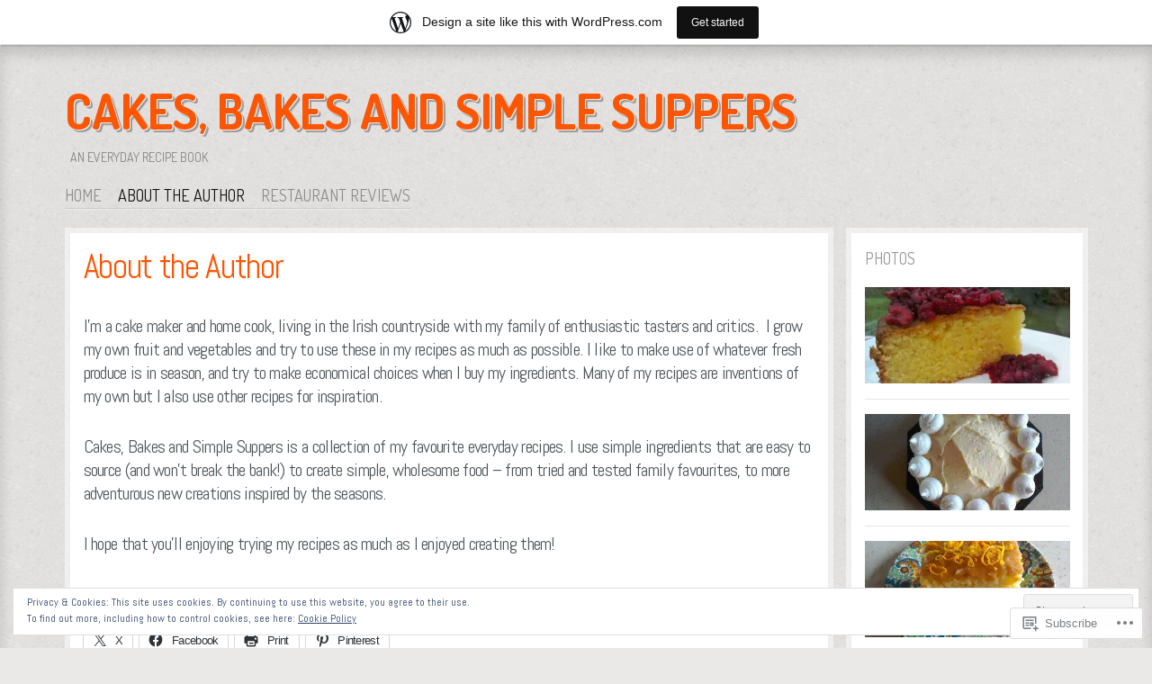

--- FILE ---
content_type: text/html; charset=UTF-8
request_url: https://cakesbakesandsimplesuppers.wordpress.com/about/
body_size: 27153
content:
<!DOCTYPE html>
<!--[if IE 8]>
<html id="ie8" lang="en">
<![endif]-->
<!--[if !(IE 8)]><!-->
<html lang="en">
<!--<![endif]-->
<head>
<meta charset="UTF-8" />
<title>About the Author | Cakes, Bakes and Simple Suppers</title>
<link rel="profile" href="http://gmpg.org/xfn/11" />
<link rel="pingback" href="https://cakesbakesandsimplesuppers.wordpress.com/xmlrpc.php" />
<!--[if lt IE 9]>
<script src="https://s0.wp.com/wp-content/themes/pub/ideation-and-intent/js/html5.js?m=1337795550i" type="text/javascript"></script>
<![endif]-->

<meta name='robots' content='max-image-preview:large' />
<link rel='dns-prefetch' href='//s0.wp.com' />
<link rel='dns-prefetch' href='//widgets.wp.com' />
<link rel='dns-prefetch' href='//wordpress.com' />
<link rel='dns-prefetch' href='//fonts-api.wp.com' />
<link rel='dns-prefetch' href='//af.pubmine.com' />
<link rel="alternate" type="application/rss+xml" title="Cakes, Bakes and Simple Suppers &raquo; Feed" href="https://cakesbakesandsimplesuppers.wordpress.com/feed/" />
<link rel="alternate" type="application/rss+xml" title="Cakes, Bakes and Simple Suppers &raquo; Comments Feed" href="https://cakesbakesandsimplesuppers.wordpress.com/comments/feed/" />
<link rel="alternate" type="application/rss+xml" title="Cakes, Bakes and Simple Suppers &raquo; About the Author Comments Feed" href="https://cakesbakesandsimplesuppers.wordpress.com/about/feed/" />
	<script type="text/javascript">
		/* <![CDATA[ */
		function addLoadEvent(func) {
			var oldonload = window.onload;
			if (typeof window.onload != 'function') {
				window.onload = func;
			} else {
				window.onload = function () {
					oldonload();
					func();
				}
			}
		}
		/* ]]> */
	</script>
	<link crossorigin='anonymous' rel='stylesheet' id='all-css-0-1' href='/_static/??-eJxtjEsOwjAMRC9EMBUoiAXiLG6wojTOR7WjiNuTdoGEYDkz7w30alzJSlkhNVO5+ZAFenh6UgFqYy0xkGHsoJQqo5KA6Ivp6EQO8P+AQxzYQlrRRbOnH3zm4j9CwjWShuzNjCsM9LvZ5Ee6T1c72cvpZs/LG8VZRLg=&cssminify=yes' type='text/css' media='all' />
<style id='wp-emoji-styles-inline-css'>

	img.wp-smiley, img.emoji {
		display: inline !important;
		border: none !important;
		box-shadow: none !important;
		height: 1em !important;
		width: 1em !important;
		margin: 0 0.07em !important;
		vertical-align: -0.1em !important;
		background: none !important;
		padding: 0 !important;
	}
/*# sourceURL=wp-emoji-styles-inline-css */
</style>
<link crossorigin='anonymous' rel='stylesheet' id='all-css-2-1' href='/wp-content/plugins/gutenberg-core/v22.2.0/build/styles/block-library/style.css?m=1764855221i&cssminify=yes' type='text/css' media='all' />
<style id='wp-block-library-inline-css'>
.has-text-align-justify {
	text-align:justify;
}
.has-text-align-justify{text-align:justify;}

/*# sourceURL=wp-block-library-inline-css */
</style><style id='global-styles-inline-css'>
:root{--wp--preset--aspect-ratio--square: 1;--wp--preset--aspect-ratio--4-3: 4/3;--wp--preset--aspect-ratio--3-4: 3/4;--wp--preset--aspect-ratio--3-2: 3/2;--wp--preset--aspect-ratio--2-3: 2/3;--wp--preset--aspect-ratio--16-9: 16/9;--wp--preset--aspect-ratio--9-16: 9/16;--wp--preset--color--black: #000000;--wp--preset--color--cyan-bluish-gray: #abb8c3;--wp--preset--color--white: #ffffff;--wp--preset--color--pale-pink: #f78da7;--wp--preset--color--vivid-red: #cf2e2e;--wp--preset--color--luminous-vivid-orange: #ff6900;--wp--preset--color--luminous-vivid-amber: #fcb900;--wp--preset--color--light-green-cyan: #7bdcb5;--wp--preset--color--vivid-green-cyan: #00d084;--wp--preset--color--pale-cyan-blue: #8ed1fc;--wp--preset--color--vivid-cyan-blue: #0693e3;--wp--preset--color--vivid-purple: #9b51e0;--wp--preset--gradient--vivid-cyan-blue-to-vivid-purple: linear-gradient(135deg,rgb(6,147,227) 0%,rgb(155,81,224) 100%);--wp--preset--gradient--light-green-cyan-to-vivid-green-cyan: linear-gradient(135deg,rgb(122,220,180) 0%,rgb(0,208,130) 100%);--wp--preset--gradient--luminous-vivid-amber-to-luminous-vivid-orange: linear-gradient(135deg,rgb(252,185,0) 0%,rgb(255,105,0) 100%);--wp--preset--gradient--luminous-vivid-orange-to-vivid-red: linear-gradient(135deg,rgb(255,105,0) 0%,rgb(207,46,46) 100%);--wp--preset--gradient--very-light-gray-to-cyan-bluish-gray: linear-gradient(135deg,rgb(238,238,238) 0%,rgb(169,184,195) 100%);--wp--preset--gradient--cool-to-warm-spectrum: linear-gradient(135deg,rgb(74,234,220) 0%,rgb(151,120,209) 20%,rgb(207,42,186) 40%,rgb(238,44,130) 60%,rgb(251,105,98) 80%,rgb(254,248,76) 100%);--wp--preset--gradient--blush-light-purple: linear-gradient(135deg,rgb(255,206,236) 0%,rgb(152,150,240) 100%);--wp--preset--gradient--blush-bordeaux: linear-gradient(135deg,rgb(254,205,165) 0%,rgb(254,45,45) 50%,rgb(107,0,62) 100%);--wp--preset--gradient--luminous-dusk: linear-gradient(135deg,rgb(255,203,112) 0%,rgb(199,81,192) 50%,rgb(65,88,208) 100%);--wp--preset--gradient--pale-ocean: linear-gradient(135deg,rgb(255,245,203) 0%,rgb(182,227,212) 50%,rgb(51,167,181) 100%);--wp--preset--gradient--electric-grass: linear-gradient(135deg,rgb(202,248,128) 0%,rgb(113,206,126) 100%);--wp--preset--gradient--midnight: linear-gradient(135deg,rgb(2,3,129) 0%,rgb(40,116,252) 100%);--wp--preset--font-size--small: 13px;--wp--preset--font-size--medium: 20px;--wp--preset--font-size--large: 36px;--wp--preset--font-size--x-large: 42px;--wp--preset--font-family--albert-sans: 'Albert Sans', sans-serif;--wp--preset--font-family--alegreya: Alegreya, serif;--wp--preset--font-family--arvo: Arvo, serif;--wp--preset--font-family--bodoni-moda: 'Bodoni Moda', serif;--wp--preset--font-family--bricolage-grotesque: 'Bricolage Grotesque', sans-serif;--wp--preset--font-family--cabin: Cabin, sans-serif;--wp--preset--font-family--chivo: Chivo, sans-serif;--wp--preset--font-family--commissioner: Commissioner, sans-serif;--wp--preset--font-family--cormorant: Cormorant, serif;--wp--preset--font-family--courier-prime: 'Courier Prime', monospace;--wp--preset--font-family--crimson-pro: 'Crimson Pro', serif;--wp--preset--font-family--dm-mono: 'DM Mono', monospace;--wp--preset--font-family--dm-sans: 'DM Sans', sans-serif;--wp--preset--font-family--dm-serif-display: 'DM Serif Display', serif;--wp--preset--font-family--domine: Domine, serif;--wp--preset--font-family--eb-garamond: 'EB Garamond', serif;--wp--preset--font-family--epilogue: Epilogue, sans-serif;--wp--preset--font-family--fahkwang: Fahkwang, sans-serif;--wp--preset--font-family--figtree: Figtree, sans-serif;--wp--preset--font-family--fira-sans: 'Fira Sans', sans-serif;--wp--preset--font-family--fjalla-one: 'Fjalla One', sans-serif;--wp--preset--font-family--fraunces: Fraunces, serif;--wp--preset--font-family--gabarito: Gabarito, system-ui;--wp--preset--font-family--ibm-plex-mono: 'IBM Plex Mono', monospace;--wp--preset--font-family--ibm-plex-sans: 'IBM Plex Sans', sans-serif;--wp--preset--font-family--ibarra-real-nova: 'Ibarra Real Nova', serif;--wp--preset--font-family--instrument-serif: 'Instrument Serif', serif;--wp--preset--font-family--inter: Inter, sans-serif;--wp--preset--font-family--josefin-sans: 'Josefin Sans', sans-serif;--wp--preset--font-family--jost: Jost, sans-serif;--wp--preset--font-family--libre-baskerville: 'Libre Baskerville', serif;--wp--preset--font-family--libre-franklin: 'Libre Franklin', sans-serif;--wp--preset--font-family--literata: Literata, serif;--wp--preset--font-family--lora: Lora, serif;--wp--preset--font-family--merriweather: Merriweather, serif;--wp--preset--font-family--montserrat: Montserrat, sans-serif;--wp--preset--font-family--newsreader: Newsreader, serif;--wp--preset--font-family--noto-sans-mono: 'Noto Sans Mono', sans-serif;--wp--preset--font-family--nunito: Nunito, sans-serif;--wp--preset--font-family--open-sans: 'Open Sans', sans-serif;--wp--preset--font-family--overpass: Overpass, sans-serif;--wp--preset--font-family--pt-serif: 'PT Serif', serif;--wp--preset--font-family--petrona: Petrona, serif;--wp--preset--font-family--piazzolla: Piazzolla, serif;--wp--preset--font-family--playfair-display: 'Playfair Display', serif;--wp--preset--font-family--plus-jakarta-sans: 'Plus Jakarta Sans', sans-serif;--wp--preset--font-family--poppins: Poppins, sans-serif;--wp--preset--font-family--raleway: Raleway, sans-serif;--wp--preset--font-family--roboto: Roboto, sans-serif;--wp--preset--font-family--roboto-slab: 'Roboto Slab', serif;--wp--preset--font-family--rubik: Rubik, sans-serif;--wp--preset--font-family--rufina: Rufina, serif;--wp--preset--font-family--sora: Sora, sans-serif;--wp--preset--font-family--source-sans-3: 'Source Sans 3', sans-serif;--wp--preset--font-family--source-serif-4: 'Source Serif 4', serif;--wp--preset--font-family--space-mono: 'Space Mono', monospace;--wp--preset--font-family--syne: Syne, sans-serif;--wp--preset--font-family--texturina: Texturina, serif;--wp--preset--font-family--urbanist: Urbanist, sans-serif;--wp--preset--font-family--work-sans: 'Work Sans', sans-serif;--wp--preset--spacing--20: 0.44rem;--wp--preset--spacing--30: 0.67rem;--wp--preset--spacing--40: 1rem;--wp--preset--spacing--50: 1.5rem;--wp--preset--spacing--60: 2.25rem;--wp--preset--spacing--70: 3.38rem;--wp--preset--spacing--80: 5.06rem;--wp--preset--shadow--natural: 6px 6px 9px rgba(0, 0, 0, 0.2);--wp--preset--shadow--deep: 12px 12px 50px rgba(0, 0, 0, 0.4);--wp--preset--shadow--sharp: 6px 6px 0px rgba(0, 0, 0, 0.2);--wp--preset--shadow--outlined: 6px 6px 0px -3px rgb(255, 255, 255), 6px 6px rgb(0, 0, 0);--wp--preset--shadow--crisp: 6px 6px 0px rgb(0, 0, 0);}:where(.is-layout-flex){gap: 0.5em;}:where(.is-layout-grid){gap: 0.5em;}body .is-layout-flex{display: flex;}.is-layout-flex{flex-wrap: wrap;align-items: center;}.is-layout-flex > :is(*, div){margin: 0;}body .is-layout-grid{display: grid;}.is-layout-grid > :is(*, div){margin: 0;}:where(.wp-block-columns.is-layout-flex){gap: 2em;}:where(.wp-block-columns.is-layout-grid){gap: 2em;}:where(.wp-block-post-template.is-layout-flex){gap: 1.25em;}:where(.wp-block-post-template.is-layout-grid){gap: 1.25em;}.has-black-color{color: var(--wp--preset--color--black) !important;}.has-cyan-bluish-gray-color{color: var(--wp--preset--color--cyan-bluish-gray) !important;}.has-white-color{color: var(--wp--preset--color--white) !important;}.has-pale-pink-color{color: var(--wp--preset--color--pale-pink) !important;}.has-vivid-red-color{color: var(--wp--preset--color--vivid-red) !important;}.has-luminous-vivid-orange-color{color: var(--wp--preset--color--luminous-vivid-orange) !important;}.has-luminous-vivid-amber-color{color: var(--wp--preset--color--luminous-vivid-amber) !important;}.has-light-green-cyan-color{color: var(--wp--preset--color--light-green-cyan) !important;}.has-vivid-green-cyan-color{color: var(--wp--preset--color--vivid-green-cyan) !important;}.has-pale-cyan-blue-color{color: var(--wp--preset--color--pale-cyan-blue) !important;}.has-vivid-cyan-blue-color{color: var(--wp--preset--color--vivid-cyan-blue) !important;}.has-vivid-purple-color{color: var(--wp--preset--color--vivid-purple) !important;}.has-black-background-color{background-color: var(--wp--preset--color--black) !important;}.has-cyan-bluish-gray-background-color{background-color: var(--wp--preset--color--cyan-bluish-gray) !important;}.has-white-background-color{background-color: var(--wp--preset--color--white) !important;}.has-pale-pink-background-color{background-color: var(--wp--preset--color--pale-pink) !important;}.has-vivid-red-background-color{background-color: var(--wp--preset--color--vivid-red) !important;}.has-luminous-vivid-orange-background-color{background-color: var(--wp--preset--color--luminous-vivid-orange) !important;}.has-luminous-vivid-amber-background-color{background-color: var(--wp--preset--color--luminous-vivid-amber) !important;}.has-light-green-cyan-background-color{background-color: var(--wp--preset--color--light-green-cyan) !important;}.has-vivid-green-cyan-background-color{background-color: var(--wp--preset--color--vivid-green-cyan) !important;}.has-pale-cyan-blue-background-color{background-color: var(--wp--preset--color--pale-cyan-blue) !important;}.has-vivid-cyan-blue-background-color{background-color: var(--wp--preset--color--vivid-cyan-blue) !important;}.has-vivid-purple-background-color{background-color: var(--wp--preset--color--vivid-purple) !important;}.has-black-border-color{border-color: var(--wp--preset--color--black) !important;}.has-cyan-bluish-gray-border-color{border-color: var(--wp--preset--color--cyan-bluish-gray) !important;}.has-white-border-color{border-color: var(--wp--preset--color--white) !important;}.has-pale-pink-border-color{border-color: var(--wp--preset--color--pale-pink) !important;}.has-vivid-red-border-color{border-color: var(--wp--preset--color--vivid-red) !important;}.has-luminous-vivid-orange-border-color{border-color: var(--wp--preset--color--luminous-vivid-orange) !important;}.has-luminous-vivid-amber-border-color{border-color: var(--wp--preset--color--luminous-vivid-amber) !important;}.has-light-green-cyan-border-color{border-color: var(--wp--preset--color--light-green-cyan) !important;}.has-vivid-green-cyan-border-color{border-color: var(--wp--preset--color--vivid-green-cyan) !important;}.has-pale-cyan-blue-border-color{border-color: var(--wp--preset--color--pale-cyan-blue) !important;}.has-vivid-cyan-blue-border-color{border-color: var(--wp--preset--color--vivid-cyan-blue) !important;}.has-vivid-purple-border-color{border-color: var(--wp--preset--color--vivid-purple) !important;}.has-vivid-cyan-blue-to-vivid-purple-gradient-background{background: var(--wp--preset--gradient--vivid-cyan-blue-to-vivid-purple) !important;}.has-light-green-cyan-to-vivid-green-cyan-gradient-background{background: var(--wp--preset--gradient--light-green-cyan-to-vivid-green-cyan) !important;}.has-luminous-vivid-amber-to-luminous-vivid-orange-gradient-background{background: var(--wp--preset--gradient--luminous-vivid-amber-to-luminous-vivid-orange) !important;}.has-luminous-vivid-orange-to-vivid-red-gradient-background{background: var(--wp--preset--gradient--luminous-vivid-orange-to-vivid-red) !important;}.has-very-light-gray-to-cyan-bluish-gray-gradient-background{background: var(--wp--preset--gradient--very-light-gray-to-cyan-bluish-gray) !important;}.has-cool-to-warm-spectrum-gradient-background{background: var(--wp--preset--gradient--cool-to-warm-spectrum) !important;}.has-blush-light-purple-gradient-background{background: var(--wp--preset--gradient--blush-light-purple) !important;}.has-blush-bordeaux-gradient-background{background: var(--wp--preset--gradient--blush-bordeaux) !important;}.has-luminous-dusk-gradient-background{background: var(--wp--preset--gradient--luminous-dusk) !important;}.has-pale-ocean-gradient-background{background: var(--wp--preset--gradient--pale-ocean) !important;}.has-electric-grass-gradient-background{background: var(--wp--preset--gradient--electric-grass) !important;}.has-midnight-gradient-background{background: var(--wp--preset--gradient--midnight) !important;}.has-small-font-size{font-size: var(--wp--preset--font-size--small) !important;}.has-medium-font-size{font-size: var(--wp--preset--font-size--medium) !important;}.has-large-font-size{font-size: var(--wp--preset--font-size--large) !important;}.has-x-large-font-size{font-size: var(--wp--preset--font-size--x-large) !important;}.has-albert-sans-font-family{font-family: var(--wp--preset--font-family--albert-sans) !important;}.has-alegreya-font-family{font-family: var(--wp--preset--font-family--alegreya) !important;}.has-arvo-font-family{font-family: var(--wp--preset--font-family--arvo) !important;}.has-bodoni-moda-font-family{font-family: var(--wp--preset--font-family--bodoni-moda) !important;}.has-bricolage-grotesque-font-family{font-family: var(--wp--preset--font-family--bricolage-grotesque) !important;}.has-cabin-font-family{font-family: var(--wp--preset--font-family--cabin) !important;}.has-chivo-font-family{font-family: var(--wp--preset--font-family--chivo) !important;}.has-commissioner-font-family{font-family: var(--wp--preset--font-family--commissioner) !important;}.has-cormorant-font-family{font-family: var(--wp--preset--font-family--cormorant) !important;}.has-courier-prime-font-family{font-family: var(--wp--preset--font-family--courier-prime) !important;}.has-crimson-pro-font-family{font-family: var(--wp--preset--font-family--crimson-pro) !important;}.has-dm-mono-font-family{font-family: var(--wp--preset--font-family--dm-mono) !important;}.has-dm-sans-font-family{font-family: var(--wp--preset--font-family--dm-sans) !important;}.has-dm-serif-display-font-family{font-family: var(--wp--preset--font-family--dm-serif-display) !important;}.has-domine-font-family{font-family: var(--wp--preset--font-family--domine) !important;}.has-eb-garamond-font-family{font-family: var(--wp--preset--font-family--eb-garamond) !important;}.has-epilogue-font-family{font-family: var(--wp--preset--font-family--epilogue) !important;}.has-fahkwang-font-family{font-family: var(--wp--preset--font-family--fahkwang) !important;}.has-figtree-font-family{font-family: var(--wp--preset--font-family--figtree) !important;}.has-fira-sans-font-family{font-family: var(--wp--preset--font-family--fira-sans) !important;}.has-fjalla-one-font-family{font-family: var(--wp--preset--font-family--fjalla-one) !important;}.has-fraunces-font-family{font-family: var(--wp--preset--font-family--fraunces) !important;}.has-gabarito-font-family{font-family: var(--wp--preset--font-family--gabarito) !important;}.has-ibm-plex-mono-font-family{font-family: var(--wp--preset--font-family--ibm-plex-mono) !important;}.has-ibm-plex-sans-font-family{font-family: var(--wp--preset--font-family--ibm-plex-sans) !important;}.has-ibarra-real-nova-font-family{font-family: var(--wp--preset--font-family--ibarra-real-nova) !important;}.has-instrument-serif-font-family{font-family: var(--wp--preset--font-family--instrument-serif) !important;}.has-inter-font-family{font-family: var(--wp--preset--font-family--inter) !important;}.has-josefin-sans-font-family{font-family: var(--wp--preset--font-family--josefin-sans) !important;}.has-jost-font-family{font-family: var(--wp--preset--font-family--jost) !important;}.has-libre-baskerville-font-family{font-family: var(--wp--preset--font-family--libre-baskerville) !important;}.has-libre-franklin-font-family{font-family: var(--wp--preset--font-family--libre-franklin) !important;}.has-literata-font-family{font-family: var(--wp--preset--font-family--literata) !important;}.has-lora-font-family{font-family: var(--wp--preset--font-family--lora) !important;}.has-merriweather-font-family{font-family: var(--wp--preset--font-family--merriweather) !important;}.has-montserrat-font-family{font-family: var(--wp--preset--font-family--montserrat) !important;}.has-newsreader-font-family{font-family: var(--wp--preset--font-family--newsreader) !important;}.has-noto-sans-mono-font-family{font-family: var(--wp--preset--font-family--noto-sans-mono) !important;}.has-nunito-font-family{font-family: var(--wp--preset--font-family--nunito) !important;}.has-open-sans-font-family{font-family: var(--wp--preset--font-family--open-sans) !important;}.has-overpass-font-family{font-family: var(--wp--preset--font-family--overpass) !important;}.has-pt-serif-font-family{font-family: var(--wp--preset--font-family--pt-serif) !important;}.has-petrona-font-family{font-family: var(--wp--preset--font-family--petrona) !important;}.has-piazzolla-font-family{font-family: var(--wp--preset--font-family--piazzolla) !important;}.has-playfair-display-font-family{font-family: var(--wp--preset--font-family--playfair-display) !important;}.has-plus-jakarta-sans-font-family{font-family: var(--wp--preset--font-family--plus-jakarta-sans) !important;}.has-poppins-font-family{font-family: var(--wp--preset--font-family--poppins) !important;}.has-raleway-font-family{font-family: var(--wp--preset--font-family--raleway) !important;}.has-roboto-font-family{font-family: var(--wp--preset--font-family--roboto) !important;}.has-roboto-slab-font-family{font-family: var(--wp--preset--font-family--roboto-slab) !important;}.has-rubik-font-family{font-family: var(--wp--preset--font-family--rubik) !important;}.has-rufina-font-family{font-family: var(--wp--preset--font-family--rufina) !important;}.has-sora-font-family{font-family: var(--wp--preset--font-family--sora) !important;}.has-source-sans-3-font-family{font-family: var(--wp--preset--font-family--source-sans-3) !important;}.has-source-serif-4-font-family{font-family: var(--wp--preset--font-family--source-serif-4) !important;}.has-space-mono-font-family{font-family: var(--wp--preset--font-family--space-mono) !important;}.has-syne-font-family{font-family: var(--wp--preset--font-family--syne) !important;}.has-texturina-font-family{font-family: var(--wp--preset--font-family--texturina) !important;}.has-urbanist-font-family{font-family: var(--wp--preset--font-family--urbanist) !important;}.has-work-sans-font-family{font-family: var(--wp--preset--font-family--work-sans) !important;}
/*# sourceURL=global-styles-inline-css */
</style>

<style id='classic-theme-styles-inline-css'>
/*! This file is auto-generated */
.wp-block-button__link{color:#fff;background-color:#32373c;border-radius:9999px;box-shadow:none;text-decoration:none;padding:calc(.667em + 2px) calc(1.333em + 2px);font-size:1.125em}.wp-block-file__button{background:#32373c;color:#fff;text-decoration:none}
/*# sourceURL=/wp-includes/css/classic-themes.min.css */
</style>
<link crossorigin='anonymous' rel='stylesheet' id='all-css-4-1' href='/_static/??-eJx9jskOwjAMRH+IYPblgPgUlMWClDqJYqf9fVxVXABxseSZefbAWIzPSTAJUDOlb/eYGHyuqDoVK6AJwhAt9kgaW3rmBfzGxqKMca5UZDY6KTYy8lCQ/3EdSrH+aVSaT8wGUM7pbd4GTCFXsE0yWZHovzDg6sG12AcYsDp9reLUmT/3qcyVLuvj4bRd7fbnTfcCmvdj7g==&cssminify=yes' type='text/css' media='all' />
<link rel='stylesheet' id='verbum-gutenberg-css-css' href='https://widgets.wp.com/verbum-block-editor/block-editor.css?ver=1738686361' media='all' />
<link crossorigin='anonymous' rel='stylesheet' id='all-css-6-1' href='/_static/??-eJxdjNsKwkAMRH+oaWhXFB/Eb+klaHSTXdgspX/fSKFI32bOYQaXDFNSIzWUCjnWF2vBKYk4gshf8lZOpHXSIKMmY1+XI+zi79PeJP6Q64g802CcFAadgXddbI30Gz3l0d0u3fUeQug/G7x1NxA=&cssminify=yes' type='text/css' media='all' />
<link rel='stylesheet' id='ideation-Abel-css' href='https://fonts-api.wp.com/css?family=Abel%3A400%2C700&#038;ver=20120521' media='all' />
<link rel='stylesheet' id='ideation-dosis-css' href='https://fonts-api.wp.com/css?family=Dosis%3A400%2C700&#038;ver=20120521' media='all' />
<link crossorigin='anonymous' rel='stylesheet' id='all-css-10-1' href='/_static/??-eJx9zEEKwjAQheELOQ6FSHUhPUuaTuNIMhOaCeLtW3VjQdy9f/E9fBQIKkZimBuU1CJLxYXGpHGbEUP9zuOWB/yNIikkDd5YZRcwJ8/LP8oys7A90W6UqWJpI/JEH+1lAn6T18WQr507XZw79527r3jPRyo=&cssminify=yes' type='text/css' media='all' />
<style id='jetpack-global-styles-frontend-style-inline-css'>
:root { --font-headings: unset; --font-base: unset; --font-headings-default: -apple-system,BlinkMacSystemFont,"Segoe UI",Roboto,Oxygen-Sans,Ubuntu,Cantarell,"Helvetica Neue",sans-serif; --font-base-default: -apple-system,BlinkMacSystemFont,"Segoe UI",Roboto,Oxygen-Sans,Ubuntu,Cantarell,"Helvetica Neue",sans-serif;}
/*# sourceURL=jetpack-global-styles-frontend-style-inline-css */
</style>
<link crossorigin='anonymous' rel='stylesheet' id='all-css-12-1' href='/_static/??-eJyNjcEKwjAQRH/IuFRT6kX8FNkmS5K6yQY3Qfx7bfEiXrwM82B4A49qnJRGpUHupnIPqSgs1Cq624chi6zhO5OCRryTR++fW00l7J3qDv43XVNxoOISsmEJol/wY2uR8vs3WggsM/I6uOTzMI3Hw8lOg11eUT1JKA==&cssminify=yes' type='text/css' media='all' />
<script type="text/javascript" id="wpcom-actionbar-placeholder-js-extra">
/* <![CDATA[ */
var actionbardata = {"siteID":"99333033","postID":"1","siteURL":"https://cakesbakesandsimplesuppers.wordpress.com","xhrURL":"https://cakesbakesandsimplesuppers.wordpress.com/wp-admin/admin-ajax.php","nonce":"4da4b0dc14","isLoggedIn":"","statusMessage":"","subsEmailDefault":"instantly","proxyScriptUrl":"https://s0.wp.com/wp-content/js/wpcom-proxy-request.js?m=1513050504i&amp;ver=20211021","shortlink":"https://wp.me/P6IN3H-1","i18n":{"followedText":"New posts from this site will now appear in your \u003Ca href=\"https://wordpress.com/reader\"\u003EReader\u003C/a\u003E","foldBar":"Collapse this bar","unfoldBar":"Expand this bar","shortLinkCopied":"Shortlink copied to clipboard."}};
//# sourceURL=wpcom-actionbar-placeholder-js-extra
/* ]]> */
</script>
<script type="text/javascript" id="jetpack-mu-wpcom-settings-js-before">
/* <![CDATA[ */
var JETPACK_MU_WPCOM_SETTINGS = {"assetsUrl":"https://s0.wp.com/wp-content/mu-plugins/jetpack-mu-wpcom-plugin/moon/jetpack_vendor/automattic/jetpack-mu-wpcom/src/build/"};
//# sourceURL=jetpack-mu-wpcom-settings-js-before
/* ]]> */
</script>
<script crossorigin='anonymous' type='text/javascript'  src='/_static/??-eJyFjcsOwiAQRX/I6dSa+lgYvwWBEAgMOAPW/n3bqIk7V2dxT87FqYDOVC1VDIIcKxTOr7kLssN186RjM1a2MTya5fmDLnn6K0HyjlW1v/L37R6zgxKb8yQ4ZTbKCOioRN4hnQo+hw1AmcCZwmvilq7709CPh/54voQFmNpFWg=='></script>
<script type="text/javascript" id="rlt-proxy-js-after">
/* <![CDATA[ */
	rltInitialize( {"token":null,"iframeOrigins":["https:\/\/widgets.wp.com"]} );
//# sourceURL=rlt-proxy-js-after
/* ]]> */
</script>
<link rel="EditURI" type="application/rsd+xml" title="RSD" href="https://cakesbakesandsimplesuppers.wordpress.com/xmlrpc.php?rsd" />
<meta name="generator" content="WordPress.com" />
<link rel="canonical" href="https://cakesbakesandsimplesuppers.wordpress.com/about/" />
<link rel='shortlink' href='https://wp.me/P6IN3H-1' />
<link rel="alternate" type="application/json+oembed" href="https://public-api.wordpress.com/oembed/?format=json&amp;url=https%3A%2F%2Fcakesbakesandsimplesuppers.wordpress.com%2Fabout%2F&amp;for=wpcom-auto-discovery" /><link rel="alternate" type="application/xml+oembed" href="https://public-api.wordpress.com/oembed/?format=xml&amp;url=https%3A%2F%2Fcakesbakesandsimplesuppers.wordpress.com%2Fabout%2F&amp;for=wpcom-auto-discovery" />
<!-- Jetpack Open Graph Tags -->
<meta property="og:type" content="article" />
<meta property="og:title" content="About the Author" />
<meta property="og:url" content="https://cakesbakesandsimplesuppers.wordpress.com/about/" />
<meta property="og:description" content="I&#8217;m a cake maker and home cook, living in the Irish countryside with my family of enthusiastic tasters and critics.  I grow my own fruit and vegetables and try to use these in my recipes as m…" />
<meta property="article:published_time" content="2015-09-11T19:53:06+00:00" />
<meta property="article:modified_time" content="2015-10-20T16:37:16+00:00" />
<meta property="og:site_name" content="Cakes, Bakes and Simple Suppers" />
<meta property="og:image" content="https://secure.gravatar.com/blavatar/ad15c73316dd7bf3cf0af6625953765f942e4c8b28d1363868837ec596637f2d?s=200&#038;ts=1768820103" />
<meta property="og:image:width" content="200" />
<meta property="og:image:height" content="200" />
<meta property="og:image:alt" content="" />
<meta property="og:locale" content="en_US" />
<meta property="fb:app_id" content="249643311490" />
<meta property="article:publisher" content="https://www.facebook.com/WordPresscom" />
<meta name="twitter:creator" content="@cakesbakesandss" />
<meta name="twitter:site" content="@cakesbakesandss" />
<meta name="twitter:text:title" content="About the Author" />
<meta name="twitter:image" content="https://secure.gravatar.com/blavatar/ad15c73316dd7bf3cf0af6625953765f942e4c8b28d1363868837ec596637f2d?s=240" />
<meta name="twitter:card" content="summary" />

<!-- End Jetpack Open Graph Tags -->
<link rel="shortcut icon" type="image/x-icon" href="https://secure.gravatar.com/blavatar/ad15c73316dd7bf3cf0af6625953765f942e4c8b28d1363868837ec596637f2d?s=32" sizes="16x16" />
<link rel="icon" type="image/x-icon" href="https://secure.gravatar.com/blavatar/ad15c73316dd7bf3cf0af6625953765f942e4c8b28d1363868837ec596637f2d?s=32" sizes="16x16" />
<link rel="apple-touch-icon" href="https://secure.gravatar.com/blavatar/ad15c73316dd7bf3cf0af6625953765f942e4c8b28d1363868837ec596637f2d?s=114" />
<link rel='openid.server' href='https://cakesbakesandsimplesuppers.wordpress.com/?openidserver=1' />
<link rel='openid.delegate' href='https://cakesbakesandsimplesuppers.wordpress.com/' />
<link rel="search" type="application/opensearchdescription+xml" href="https://cakesbakesandsimplesuppers.wordpress.com/osd.xml" title="Cakes, Bakes and Simple Suppers" />
<link rel="search" type="application/opensearchdescription+xml" href="https://s1.wp.com/opensearch.xml" title="WordPress.com" />
<style>
.site-title a {
	text-shadow: 1px 1px 0px #f6f4f2, 3px 3px 0px rgba( 0, 0, 0, 0.3 ) !important;
}
</style>
<style type="text/css">.recentcomments a{display:inline !important;padding:0 !important;margin:0 !important;}</style>		<style type="text/css">
			.recentcomments a {
				display: inline !important;
				padding: 0 !important;
				margin: 0 !important;
			}

			table.recentcommentsavatartop img.avatar, table.recentcommentsavatarend img.avatar {
				border: 0px;
				margin: 0;
			}

			table.recentcommentsavatartop a, table.recentcommentsavatarend a {
				border: 0px !important;
				background-color: transparent !important;
			}

			td.recentcommentsavatarend, td.recentcommentsavatartop {
				padding: 0px 0px 1px 0px;
				margin: 0px;
			}

			td.recentcommentstextend {
				border: none !important;
				padding: 0px 0px 2px 10px;
			}

			.rtl td.recentcommentstextend {
				padding: 0px 10px 2px 0px;
			}

			td.recentcommentstexttop {
				border: none;
				padding: 0px 0px 0px 10px;
			}

			.rtl td.recentcommentstexttop {
				padding: 0px 10px 0px 0px;
			}
		</style>
		<meta name="description" content="I&#039;m a cake maker and home cook, living in the Irish countryside with my family of enthusiastic tasters and critics.  I grow my own fruit and vegetables and try to use these in my recipes as much as possible. I like to make use of whatever fresh produce is in season, and try to make economical choices when&hellip;" />
<style type="text/css" id="custom-background-css">
body.custom-background { background-image: url("https://s0.wp.com/wp-content/themes/pub/ideation-and-intent/images/background.png?m=1391151402i"); background-position: left top; background-size: auto; background-repeat: repeat; background-attachment: scroll; }
</style>
	<script type="text/javascript">
/* <![CDATA[ */
var wa_client = {}; wa_client.cmd = []; wa_client.config = { 'blog_id': 99333033, 'blog_language': 'en', 'is_wordads': false, 'hosting_type': 0, 'afp_account_id': null, 'afp_host_id': 5038568878849053, 'theme': 'pub/ideation-and-intent', '_': { 'title': 'Advertisement', 'privacy_settings': 'Privacy Settings' }, 'formats': [ 'inline', 'belowpost', 'bottom_sticky', 'sidebar_sticky_right', 'sidebar', 'gutenberg_rectangle', 'gutenberg_leaderboard', 'gutenberg_mobile_leaderboard', 'gutenberg_skyscraper' ] };
/* ]]> */
</script>
		<script type="text/javascript">

			window.doNotSellCallback = function() {

				var linkElements = [
					'a[href="https://wordpress.com/?ref=footer_blog"]',
					'a[href="https://wordpress.com/?ref=footer_website"]',
					'a[href="https://wordpress.com/?ref=vertical_footer"]',
					'a[href^="https://wordpress.com/?ref=footer_segment_"]',
				].join(',');

				var dnsLink = document.createElement( 'a' );
				dnsLink.href = 'https://wordpress.com/advertising-program-optout/';
				dnsLink.classList.add( 'do-not-sell-link' );
				dnsLink.rel = 'nofollow';
				dnsLink.style.marginLeft = '0.5em';
				dnsLink.textContent = 'Do Not Sell or Share My Personal Information';

				var creditLinks = document.querySelectorAll( linkElements );

				if ( 0 === creditLinks.length ) {
					return false;
				}

				Array.prototype.forEach.call( creditLinks, function( el ) {
					el.insertAdjacentElement( 'afterend', dnsLink );
				});

				return true;
			};

		</script>
		<script type="text/javascript">
	window.google_analytics_uacct = "UA-52447-2";
</script>

<script type="text/javascript">
	var _gaq = _gaq || [];
	_gaq.push(['_setAccount', 'UA-52447-2']);
	_gaq.push(['_gat._anonymizeIp']);
	_gaq.push(['_setDomainName', 'wordpress.com']);
	_gaq.push(['_initData']);
	_gaq.push(['_trackPageview']);

	(function() {
		var ga = document.createElement('script'); ga.type = 'text/javascript'; ga.async = true;
		ga.src = ('https:' == document.location.protocol ? 'https://ssl' : 'http://www') + '.google-analytics.com/ga.js';
		(document.getElementsByTagName('head')[0] || document.getElementsByTagName('body')[0]).appendChild(ga);
	})();
</script>
</head>

<body class="wp-singular page-template-default page page-id-1 custom-background wp-theme-pubideation-and-intent customizer-styles-applied column-3 jetpack-reblog-enabled has-marketing-bar has-marketing-bar-theme-ideation-and-intent">
<div id="page" class="hfeed site">

	
	<header id="masthead" class="site-header" role="banner">
		<hgroup>
			<h1 class="site-title"><a href="https://cakesbakesandsimplesuppers.wordpress.com/" title="Cakes, Bakes and Simple Suppers" rel="home">Cakes, Bakes and Simple Suppers</a></h1>
			<h2 class="site-description">An Everyday Recipe Book</h2>
		</hgroup>

		<nav role="navigation" class="site-navigation main-navigation">
			<h1 class="assistive-text">Menu</h1>
			<div class="assistive-text skip-link"><a href="#content" title="Skip to content">Skip to content</a></div>
			<div class="menu"><ul>
<li ><a href="https://cakesbakesandsimplesuppers.wordpress.com/">Home</a></li><li class="page_item page-item-1 current_page_item"><a href="https://cakesbakesandsimplesuppers.wordpress.com/about/" aria-current="page">About the Author</a></li>
<li class="page_item page-item-2181"><a href="https://cakesbakesandsimplesuppers.wordpress.com/a-gem-in-jesmond/">Restaurant Reviews</a></li>
</ul></div>
		</nav>

			</header><!-- #masthead .site-header -->

	<div class="site-main">
		<div id="primary" class="site-content">
			<div id="content" role="main">

				
					<article id="post-1" class="post-1 page type-page status-publish hentry entry">
						<header class="entry-header">
							<h1 class="entry-title">About the Author</h1>
						</header><!-- .entry-header -->

						<div class="entry-content">
							<p>I&#8217;m a cake maker and home cook, living in the Irish countryside with my family of enthusiastic tasters and critics.  I grow my own fruit and vegetables and try to use these in my recipes as much as possible. I like to make use of whatever fresh produce is in season, and try to make economical choices when I buy my ingredients. Many of my recipes are inventions of my own but I also use other recipes for inspiration.</p>
<p>Cakes, Bakes and Simple Suppers is a collection of my favourite everyday recipes. I use simple ingredients that are easy to source (and won&#8217;t break the bank!) to create simple, wholesome food &#8211; from tried and tested family favourites, to more adventurous new creations inspired by the seasons.</p>
<p>I hope that you&#8217;ll enjoying trying my recipes as much as I enjoyed creating them!</p>
<div id="atatags-370373-696e0d87d9552">
		<script type="text/javascript">
			__ATA = window.__ATA || {};
			__ATA.cmd = window.__ATA.cmd || [];
			__ATA.cmd.push(function() {
				__ATA.initVideoSlot('atatags-370373-696e0d87d9552', {
					sectionId: '370373',
					format: 'inread'
				});
			});
		</script>
	</div><span id="wordads-inline-marker" style="display: none;"></span><div id="jp-post-flair" class="sharedaddy sd-like-enabled sd-sharing-enabled"><div class="sharedaddy sd-sharing-enabled"><div class="robots-nocontent sd-block sd-social sd-social-icon-text sd-sharing"><h3 class="sd-title">Share this:</h3><div class="sd-content"><ul><li class="share-twitter"><a rel="nofollow noopener noreferrer"
				data-shared="sharing-twitter-1"
				class="share-twitter sd-button share-icon"
				href="https://cakesbakesandsimplesuppers.wordpress.com/about/?share=twitter"
				target="_blank"
				aria-labelledby="sharing-twitter-1"
				>
				<span id="sharing-twitter-1" hidden>Share on X (Opens in new window)</span>
				<span>X</span>
			</a></li><li class="share-facebook"><a rel="nofollow noopener noreferrer"
				data-shared="sharing-facebook-1"
				class="share-facebook sd-button share-icon"
				href="https://cakesbakesandsimplesuppers.wordpress.com/about/?share=facebook"
				target="_blank"
				aria-labelledby="sharing-facebook-1"
				>
				<span id="sharing-facebook-1" hidden>Share on Facebook (Opens in new window)</span>
				<span>Facebook</span>
			</a></li><li class="share-print"><a rel="nofollow noopener noreferrer"
				data-shared="sharing-print-1"
				class="share-print sd-button share-icon"
				href="https://cakesbakesandsimplesuppers.wordpress.com/about/#print?share=print"
				target="_blank"
				aria-labelledby="sharing-print-1"
				>
				<span id="sharing-print-1" hidden>Print (Opens in new window)</span>
				<span>Print</span>
			</a></li><li class="share-pinterest"><a rel="nofollow noopener noreferrer"
				data-shared="sharing-pinterest-1"
				class="share-pinterest sd-button share-icon"
				href="https://cakesbakesandsimplesuppers.wordpress.com/about/?share=pinterest"
				target="_blank"
				aria-labelledby="sharing-pinterest-1"
				>
				<span id="sharing-pinterest-1" hidden>Share on Pinterest (Opens in new window)</span>
				<span>Pinterest</span>
			</a></li><li class="share-end"></li></ul></div></div></div><div class='sharedaddy sd-block sd-like jetpack-likes-widget-wrapper jetpack-likes-widget-unloaded' id='like-post-wrapper-99333033-1-696e0d87d9908' data-src='//widgets.wp.com/likes/index.html?ver=20260119#blog_id=99333033&amp;post_id=1&amp;origin=cakesbakesandsimplesuppers.wordpress.com&amp;obj_id=99333033-1-696e0d87d9908' data-name='like-post-frame-99333033-1-696e0d87d9908' data-title='Like or Reblog'><div class='likes-widget-placeholder post-likes-widget-placeholder' style='height: 55px;'><span class='button'><span>Like</span></span> <span class='loading'>Loading...</span></div><span class='sd-text-color'></span><a class='sd-link-color'></a></div></div>													</div><!-- .entry-content -->
					</article><!-- #post-1 -->

						<div id="comments" class="comments-area">
	
	
			<h2 class="comments-title">
			7 thoughts on &ldquo;<span>About the Author</span>&rdquo;		</h2>

		
		<ol class="commentlist">
					<li class="comment even thread-even depth-1" id="li-comment-61">
			<article id="comment-61" class="comment">
				<footer>
					<div class="comment-author vcard">
						<img referrerpolicy="no-referrer" alt='Joanne James&#039;s avatar' src='https://0.gravatar.com/avatar/f3eb5f62b22a0d7b0bc14b78fff55766376cb4f5b45716768998a2e6b06d4859?s=38&#038;d=identicon&#038;r=G' srcset='https://0.gravatar.com/avatar/f3eb5f62b22a0d7b0bc14b78fff55766376cb4f5b45716768998a2e6b06d4859?s=38&#038;d=identicon&#038;r=G 1x, https://0.gravatar.com/avatar/f3eb5f62b22a0d7b0bc14b78fff55766376cb4f5b45716768998a2e6b06d4859?s=57&#038;d=identicon&#038;r=G 1.5x, https://0.gravatar.com/avatar/f3eb5f62b22a0d7b0bc14b78fff55766376cb4f5b45716768998a2e6b06d4859?s=76&#038;d=identicon&#038;r=G 2x, https://0.gravatar.com/avatar/f3eb5f62b22a0d7b0bc14b78fff55766376cb4f5b45716768998a2e6b06d4859?s=114&#038;d=identicon&#038;r=G 3x, https://0.gravatar.com/avatar/f3eb5f62b22a0d7b0bc14b78fff55766376cb4f5b45716768998a2e6b06d4859?s=152&#038;d=identicon&#038;r=G 4x' class='avatar avatar-38' height='38' width='38' decoding='async' />						<cite class="comment-author-name fn"><a href="http://CakesBakesandsimplesuppers" class="url" rel="ugc external nofollow">Joanne James</a></cite>
					</div><!-- .comment-author .vcard -->
					
					<div class="comment-meta commentmetadata">
						<a class="comment-link" href="https://cakesbakesandsimplesuppers.wordpress.com/about/#comment-61"><time pubdate datetime="2016-04-16T22:36:49+00:00">
						April 16, 2016 at 10:36 pm						</time></a>
												<a rel="nofollow" class="comment-reply-link" href="https://cakesbakesandsimplesuppers.wordpress.com/about/?replytocom=61#respond" data-commentid="61" data-postid="1" data-belowelement="comment-61" data-respondelement="respond" data-replyto="Reply to Joanne James" aria-label="Reply to Joanne James">Reply</a>					</div><!-- .comment-meta .commentmetadata -->
				</footer>

				<div class="comment-content"><p>Hi Jane, It is Joanne. Many thanks for your dedication at the foot of your scone recipe! I had given up trying to make scones a long time ago even though they are my husband&#8217;s favourite.  We have more success with spicy rock cakes. Isabelle and I have now tried a couple of your recipes.  The simple biscuits which she put mini eggs on and took into school for her classmates and today the scones, both of which were most successful.</p>
<p id="comment-like-61" data-liked=comment-not-liked class="comment-likes comment-not-liked"><a href="https://cakesbakesandsimplesuppers.wordpress.com/about/?like_comment=61&#038;_wpnonce=1b29367019" class="comment-like-link needs-login" rel="nofollow" data-blog="99333033"><span>Like</span></a><span id="comment-like-count-61" class="comment-like-feedback">Liked by <a href="#" class="view-likers" data-like-count="1">1 person</a></span></p>
</div>

			</article><!-- #comment-## -->

		<ul class="children">
		<li class="comment byuser comment-author-jsod21 bypostauthor odd alt depth-2" id="li-comment-62">
			<article id="comment-62" class="comment">
				<footer>
					<div class="comment-author vcard">
						<img referrerpolicy="no-referrer" alt='Jane @cakesbakesandsimplesuppers&#039;s avatar' src='https://1.gravatar.com/avatar/df49d0c7b1d418f50920e92158ea1d6fc7f9afc078eb08ffd28a86839fe88fdf?s=38&#038;d=identicon&#038;r=G' srcset='https://1.gravatar.com/avatar/df49d0c7b1d418f50920e92158ea1d6fc7f9afc078eb08ffd28a86839fe88fdf?s=38&#038;d=identicon&#038;r=G 1x, https://1.gravatar.com/avatar/df49d0c7b1d418f50920e92158ea1d6fc7f9afc078eb08ffd28a86839fe88fdf?s=57&#038;d=identicon&#038;r=G 1.5x, https://1.gravatar.com/avatar/df49d0c7b1d418f50920e92158ea1d6fc7f9afc078eb08ffd28a86839fe88fdf?s=76&#038;d=identicon&#038;r=G 2x, https://1.gravatar.com/avatar/df49d0c7b1d418f50920e92158ea1d6fc7f9afc078eb08ffd28a86839fe88fdf?s=114&#038;d=identicon&#038;r=G 3x, https://1.gravatar.com/avatar/df49d0c7b1d418f50920e92158ea1d6fc7f9afc078eb08ffd28a86839fe88fdf?s=152&#038;d=identicon&#038;r=G 4x' class='avatar avatar-38' height='38' width='38' decoding='async' />						<cite class="comment-author-name fn"><a href="https://cakesbakesandsimplesuppers.wordpress.com" class="url" rel="ugc">Jane O'Donnell</a></cite>
					</div><!-- .comment-author .vcard -->
					
					<div class="comment-meta commentmetadata">
						<a class="comment-link" href="https://cakesbakesandsimplesuppers.wordpress.com/about/#comment-62"><time pubdate datetime="2016-04-17T07:45:11+00:00">
						April 17, 2016 at 7:45 am						</time></a>
												<a rel="nofollow" class="comment-reply-link" href="https://cakesbakesandsimplesuppers.wordpress.com/about/?replytocom=62#respond" data-commentid="62" data-postid="1" data-belowelement="comment-62" data-respondelement="respond" data-replyto="Reply to Jane O&#039;Donnell" aria-label="Reply to Jane O&#039;Donnell">Reply</a>					</div><!-- .comment-meta .commentmetadata -->
				</footer>

				<div class="comment-content"><p>Hi Joanne! I&#8217;m delighted that you&#8217;ve tried the recipes with Isabelle. I&#8217;m even more delighted that the scones were successful! xx</p>
<p id="comment-like-62" data-liked=comment-not-liked class="comment-likes comment-not-liked"><a href="https://cakesbakesandsimplesuppers.wordpress.com/about/?like_comment=62&#038;_wpnonce=bf8bc31861" class="comment-like-link needs-login" rel="nofollow" data-blog="99333033"><span>Like</span></a><span id="comment-like-count-62" class="comment-like-feedback">Like</span></p>
</div>

			</article><!-- #comment-## -->

		</li><!-- #comment-## -->
</ul><!-- .children -->
</li><!-- #comment-## -->
		<li class="comment byuser comment-author-happyjustcrafting even thread-odd thread-alt depth-1" id="li-comment-63">
			<article id="comment-63" class="comment">
				<footer>
					<div class="comment-author vcard">
						<img referrerpolicy="no-referrer" alt='happyjustcrafting&#039;s avatar' src='https://0.gravatar.com/avatar/657c2b88bc760b523b084c565f063667985fd425de9b445a2f65326f035cf6b8?s=38&#038;d=identicon&#038;r=G' srcset='https://0.gravatar.com/avatar/657c2b88bc760b523b084c565f063667985fd425de9b445a2f65326f035cf6b8?s=38&#038;d=identicon&#038;r=G 1x, https://0.gravatar.com/avatar/657c2b88bc760b523b084c565f063667985fd425de9b445a2f65326f035cf6b8?s=57&#038;d=identicon&#038;r=G 1.5x, https://0.gravatar.com/avatar/657c2b88bc760b523b084c565f063667985fd425de9b445a2f65326f035cf6b8?s=76&#038;d=identicon&#038;r=G 2x, https://0.gravatar.com/avatar/657c2b88bc760b523b084c565f063667985fd425de9b445a2f65326f035cf6b8?s=114&#038;d=identicon&#038;r=G 3x, https://0.gravatar.com/avatar/657c2b88bc760b523b084c565f063667985fd425de9b445a2f65326f035cf6b8?s=152&#038;d=identicon&#038;r=G 4x' class='avatar avatar-38' height='38' width='38' decoding='async' />						<cite class="comment-author-name fn"><a href="http://happyjustcrafting.wordpress.com" class="url" rel="ugc external nofollow">happyjustcrafting</a></cite>
					</div><!-- .comment-author .vcard -->
					
					<div class="comment-meta commentmetadata">
						<a class="comment-link" href="https://cakesbakesandsimplesuppers.wordpress.com/about/#comment-63"><time pubdate datetime="2016-04-17T12:59:37+00:00">
						April 17, 2016 at 12:59 pm						</time></a>
												<a rel="nofollow" class="comment-reply-link" href="https://cakesbakesandsimplesuppers.wordpress.com/about/?replytocom=63#respond" data-commentid="63" data-postid="1" data-belowelement="comment-63" data-respondelement="respond" data-replyto="Reply to happyjustcrafting" aria-label="Reply to happyjustcrafting">Reply</a>					</div><!-- .comment-meta .commentmetadata -->
				</footer>

				<div class="comment-content"><p>Hello! Looking forward to following your blog&#8230;those cheese scones look delicious!</p>
<p id="comment-like-63" data-liked=comment-not-liked class="comment-likes comment-not-liked"><a href="https://cakesbakesandsimplesuppers.wordpress.com/about/?like_comment=63&#038;_wpnonce=124fd1717a" class="comment-like-link needs-login" rel="nofollow" data-blog="99333033"><span>Like</span></a><span id="comment-like-count-63" class="comment-like-feedback">Liked by <a href="#" class="view-likers" data-like-count="1">1 person</a></span></p>
</div>

			</article><!-- #comment-## -->

		<ul class="children">
		<li class="comment byuser comment-author-jsod21 bypostauthor odd alt depth-2" id="li-comment-64">
			<article id="comment-64" class="comment">
				<footer>
					<div class="comment-author vcard">
						<img referrerpolicy="no-referrer" alt='Jane @cakesbakesandsimplesuppers&#039;s avatar' src='https://1.gravatar.com/avatar/df49d0c7b1d418f50920e92158ea1d6fc7f9afc078eb08ffd28a86839fe88fdf?s=38&#038;d=identicon&#038;r=G' srcset='https://1.gravatar.com/avatar/df49d0c7b1d418f50920e92158ea1d6fc7f9afc078eb08ffd28a86839fe88fdf?s=38&#038;d=identicon&#038;r=G 1x, https://1.gravatar.com/avatar/df49d0c7b1d418f50920e92158ea1d6fc7f9afc078eb08ffd28a86839fe88fdf?s=57&#038;d=identicon&#038;r=G 1.5x, https://1.gravatar.com/avatar/df49d0c7b1d418f50920e92158ea1d6fc7f9afc078eb08ffd28a86839fe88fdf?s=76&#038;d=identicon&#038;r=G 2x, https://1.gravatar.com/avatar/df49d0c7b1d418f50920e92158ea1d6fc7f9afc078eb08ffd28a86839fe88fdf?s=114&#038;d=identicon&#038;r=G 3x, https://1.gravatar.com/avatar/df49d0c7b1d418f50920e92158ea1d6fc7f9afc078eb08ffd28a86839fe88fdf?s=152&#038;d=identicon&#038;r=G 4x' class='avatar avatar-38' height='38' width='38' loading='lazy' decoding='async' />						<cite class="comment-author-name fn"><a href="https://cakesbakesandsimplesuppers.wordpress.com" class="url" rel="ugc">Jane O'Donnell</a></cite>
					</div><!-- .comment-author .vcard -->
					
					<div class="comment-meta commentmetadata">
						<a class="comment-link" href="https://cakesbakesandsimplesuppers.wordpress.com/about/#comment-64"><time pubdate datetime="2016-04-17T14:53:46+00:00">
						April 17, 2016 at 2:53 pm						</time></a>
												<a rel="nofollow" class="comment-reply-link" href="https://cakesbakesandsimplesuppers.wordpress.com/about/?replytocom=64#respond" data-commentid="64" data-postid="1" data-belowelement="comment-64" data-respondelement="respond" data-replyto="Reply to Jane O&#039;Donnell" aria-label="Reply to Jane O&#039;Donnell">Reply</a>					</div><!-- .comment-meta .commentmetadata -->
				</footer>

				<div class="comment-content"><p>Thank you! The cheese scones are one of our favourites!</p>
<p id="comment-like-64" data-liked=comment-not-liked class="comment-likes comment-not-liked"><a href="https://cakesbakesandsimplesuppers.wordpress.com/about/?like_comment=64&#038;_wpnonce=f7c396187c" class="comment-like-link needs-login" rel="nofollow" data-blog="99333033"><span>Like</span></a><span id="comment-like-count-64" class="comment-like-feedback">Like</span></p>
</div>

			</article><!-- #comment-## -->

		</li><!-- #comment-## -->
</ul><!-- .children -->
</li><!-- #comment-## -->
		<li class="comment byuser comment-author-josfoodbites even thread-even depth-1" id="li-comment-95">
			<article id="comment-95" class="comment">
				<footer>
					<div class="comment-author vcard">
						<img referrerpolicy="no-referrer" alt='Jo&#039;s food bites&#039;s avatar' src='https://0.gravatar.com/avatar/9e94fa5d619a84f10735c0a279ae282cf2354b1422fbe972afa5895beac9fded?s=38&#038;d=identicon&#038;r=G' srcset='https://0.gravatar.com/avatar/9e94fa5d619a84f10735c0a279ae282cf2354b1422fbe972afa5895beac9fded?s=38&#038;d=identicon&#038;r=G 1x, https://0.gravatar.com/avatar/9e94fa5d619a84f10735c0a279ae282cf2354b1422fbe972afa5895beac9fded?s=57&#038;d=identicon&#038;r=G 1.5x, https://0.gravatar.com/avatar/9e94fa5d619a84f10735c0a279ae282cf2354b1422fbe972afa5895beac9fded?s=76&#038;d=identicon&#038;r=G 2x, https://0.gravatar.com/avatar/9e94fa5d619a84f10735c0a279ae282cf2354b1422fbe972afa5895beac9fded?s=114&#038;d=identicon&#038;r=G 3x, https://0.gravatar.com/avatar/9e94fa5d619a84f10735c0a279ae282cf2354b1422fbe972afa5895beac9fded?s=152&#038;d=identicon&#038;r=G 4x' class='avatar avatar-38' height='38' width='38' loading='lazy' decoding='async' />						<cite class="comment-author-name fn"><a href="http://josfoodbitesdotcom.wordpress.com" class="url" rel="ugc external nofollow">Jo's food bites</a></cite>
					</div><!-- .comment-author .vcard -->
					
					<div class="comment-meta commentmetadata">
						<a class="comment-link" href="https://cakesbakesandsimplesuppers.wordpress.com/about/#comment-95"><time pubdate datetime="2016-09-05T12:25:19+00:00">
						September 5, 2016 at 12:25 pm						</time></a>
												<a rel="nofollow" class="comment-reply-link" href="https://cakesbakesandsimplesuppers.wordpress.com/about/?replytocom=95#respond" data-commentid="95" data-postid="1" data-belowelement="comment-95" data-respondelement="respond" data-replyto="Reply to Jo&#039;s food bites" aria-label="Reply to Jo&#039;s food bites">Reply</a>					</div><!-- .comment-meta .commentmetadata -->
				</footer>

				<div class="comment-content"><p>Dear Jane, I have nominated you for the One Lovely Blog Award. I love your blog, and I sincerely hope you accept the nomination. However, you are not in any way obligated, and if you don’t have the time or inclination to participate, I understand and will not be offended.<br />
You can see the rules in my post One Lovely Blog Award.  Jo x</p>
<p id="comment-like-95" data-liked=comment-not-liked class="comment-likes comment-not-liked"><a href="https://cakesbakesandsimplesuppers.wordpress.com/about/?like_comment=95&#038;_wpnonce=9b61b9a70f" class="comment-like-link needs-login" rel="nofollow" data-blog="99333033"><span>Like</span></a><span id="comment-like-count-95" class="comment-like-feedback">Like</span></p>
</div>

			</article><!-- #comment-## -->

		</li><!-- #comment-## -->
		<li class="comment odd alt thread-odd thread-alt depth-1" id="li-comment-238">
			<article id="comment-238" class="comment">
				<footer>
					<div class="comment-author vcard">
						<img referrerpolicy="no-referrer" alt='Jena Heald&#039;s avatar' src='https://2.gravatar.com/avatar/b83a69eeddc90847a6026b70d39a19eb6f33fc8ff134d0a39d09278a91997ee9?s=38&#038;d=identicon&#038;r=G' srcset='https://2.gravatar.com/avatar/b83a69eeddc90847a6026b70d39a19eb6f33fc8ff134d0a39d09278a91997ee9?s=38&#038;d=identicon&#038;r=G 1x, https://2.gravatar.com/avatar/b83a69eeddc90847a6026b70d39a19eb6f33fc8ff134d0a39d09278a91997ee9?s=57&#038;d=identicon&#038;r=G 1.5x, https://2.gravatar.com/avatar/b83a69eeddc90847a6026b70d39a19eb6f33fc8ff134d0a39d09278a91997ee9?s=76&#038;d=identicon&#038;r=G 2x, https://2.gravatar.com/avatar/b83a69eeddc90847a6026b70d39a19eb6f33fc8ff134d0a39d09278a91997ee9?s=114&#038;d=identicon&#038;r=G 3x, https://2.gravatar.com/avatar/b83a69eeddc90847a6026b70d39a19eb6f33fc8ff134d0a39d09278a91997ee9?s=152&#038;d=identicon&#038;r=G 4x' class='avatar avatar-38' height='38' width='38' loading='lazy' decoding='async' />						<cite class="comment-author-name fn">Jena Heald</cite>
					</div><!-- .comment-author .vcard -->
					
					<div class="comment-meta commentmetadata">
						<a class="comment-link" href="https://cakesbakesandsimplesuppers.wordpress.com/about/#comment-238"><time pubdate datetime="2020-11-27T17:29:47+00:00">
						November 27, 2020 at 5:29 pm						</time></a>
												<a rel="nofollow" class="comment-reply-link" href="https://cakesbakesandsimplesuppers.wordpress.com/about/?replytocom=238#respond" data-commentid="238" data-postid="1" data-belowelement="comment-238" data-respondelement="respond" data-replyto="Reply to Jena Heald" aria-label="Reply to Jena Heald">Reply</a>					</div><!-- .comment-meta .commentmetadata -->
				</footer>

				<div class="comment-content"><p>Hi Jane.  It&#8217;s that time of year and I&#8217;m making your pastry again for my mince pies.  Hope you are keeping well.Jen Heald (from Jan&#8217;s blog)</p>
<p id="comment-like-238" data-liked=comment-not-liked class="comment-likes comment-not-liked"><a href="https://cakesbakesandsimplesuppers.wordpress.com/about/?like_comment=238&#038;_wpnonce=8f0732acee" class="comment-like-link needs-login" rel="nofollow" data-blog="99333033"><span>Like</span></a><span id="comment-like-count-238" class="comment-like-feedback">Like</span></p>
</div>

			</article><!-- #comment-## -->

		</li><!-- #comment-## -->
		<li class="comment byuser comment-author-jsod21 bypostauthor even thread-even depth-1" id="li-comment-239">
			<article id="comment-239" class="comment">
				<footer>
					<div class="comment-author vcard">
						<img referrerpolicy="no-referrer" alt='Jane @cakesbakesandsimplesuppers&#039;s avatar' src='https://1.gravatar.com/avatar/df49d0c7b1d418f50920e92158ea1d6fc7f9afc078eb08ffd28a86839fe88fdf?s=38&#038;d=identicon&#038;r=G' srcset='https://1.gravatar.com/avatar/df49d0c7b1d418f50920e92158ea1d6fc7f9afc078eb08ffd28a86839fe88fdf?s=38&#038;d=identicon&#038;r=G 1x, https://1.gravatar.com/avatar/df49d0c7b1d418f50920e92158ea1d6fc7f9afc078eb08ffd28a86839fe88fdf?s=57&#038;d=identicon&#038;r=G 1.5x, https://1.gravatar.com/avatar/df49d0c7b1d418f50920e92158ea1d6fc7f9afc078eb08ffd28a86839fe88fdf?s=76&#038;d=identicon&#038;r=G 2x, https://1.gravatar.com/avatar/df49d0c7b1d418f50920e92158ea1d6fc7f9afc078eb08ffd28a86839fe88fdf?s=114&#038;d=identicon&#038;r=G 3x, https://1.gravatar.com/avatar/df49d0c7b1d418f50920e92158ea1d6fc7f9afc078eb08ffd28a86839fe88fdf?s=152&#038;d=identicon&#038;r=G 4x' class='avatar avatar-38' height='38' width='38' loading='lazy' decoding='async' />						<cite class="comment-author-name fn"><a href="https://cakesbakesandsimplesuppers.wordpress.com" class="url" rel="ugc">Jane @cakesbakesandsimplesuppers</a></cite>
					</div><!-- .comment-author .vcard -->
					
					<div class="comment-meta commentmetadata">
						<a class="comment-link" href="https://cakesbakesandsimplesuppers.wordpress.com/about/#comment-239"><time pubdate datetime="2020-11-27T17:55:51+00:00">
						November 27, 2020 at 5:55 pm						</time></a>
												<a rel="nofollow" class="comment-reply-link" href="https://cakesbakesandsimplesuppers.wordpress.com/about/?replytocom=239#respond" data-commentid="239" data-postid="1" data-belowelement="comment-239" data-respondelement="respond" data-replyto="Reply to Jane @cakesbakesandsimplesuppers" aria-label="Reply to Jane @cakesbakesandsimplesuppers">Reply</a>					</div><!-- .comment-meta .commentmetadata -->
				</footer>

				<div class="comment-content"><p>Hi Jen, great to hear from you. I&#8217;m delighted that you&#8217;re using the orange pastry again!  Hope you&#8217;re keeping well too 😊</p>
<p id="comment-like-239" data-liked=comment-not-liked class="comment-likes comment-not-liked"><a href="https://cakesbakesandsimplesuppers.wordpress.com/about/?like_comment=239&#038;_wpnonce=deae35b0b2" class="comment-like-link needs-login" rel="nofollow" data-blog="99333033"><span>Like</span></a><span id="comment-like-count-239" class="comment-like-feedback">Like</span></p>
</div>

			</article><!-- #comment-## -->

		</li><!-- #comment-## -->
		</ol>

		
	
	
		<div id="respond" class="comment-respond">
		<h3 id="reply-title" class="comment-reply-title">Leave a comment <small><a rel="nofollow" id="cancel-comment-reply-link" href="/about/#respond" style="display:none;">Cancel reply</a></small></h3><form action="https://cakesbakesandsimplesuppers.wordpress.com/wp-comments-post.php" method="post" id="commentform" class="comment-form">


<div class="comment-form__verbum transparent"></div><div class="verbum-form-meta"><input type='hidden' name='comment_post_ID' value='1' id='comment_post_ID' />
<input type='hidden' name='comment_parent' id='comment_parent' value='0' />

			<input type="hidden" name="highlander_comment_nonce" id="highlander_comment_nonce" value="614ce8d4e9" />
			<input type="hidden" name="verbum_show_subscription_modal" value="" /></div><p style="display: none;"><input type="hidden" id="akismet_comment_nonce" name="akismet_comment_nonce" value="20a7ba635d" /></p><p style="display: none !important;" class="akismet-fields-container" data-prefix="ak_"><label>&#916;<textarea name="ak_hp_textarea" cols="45" rows="8" maxlength="100"></textarea></label><input type="hidden" id="ak_js_1" name="ak_js" value="83"/><script type="text/javascript">
/* <![CDATA[ */
document.getElementById( "ak_js_1" ).setAttribute( "value", ( new Date() ).getTime() );
/* ]]> */
</script>
</p></form>	</div><!-- #respond -->
	
</div><!-- #comments .comments-area -->

				
			</div><!-- #content -->
		</div><!-- #primary .site-content -->


<div id="sidebar-gallery" class="sidebar sidebar-gallery" role="complementary">
	<h1 class="widget-title">Photos</h1>

	
		<aside class="ideation-gallery">

			
				<div class="ideation-gallery-row one-image">
				
					<a href="https://cakesbakesandsimplesuppers.wordpress.com/2016/08/05/lemon-polenta-cake/">
						<img width="228" height="107" src="https://cakesbakesandsimplesuppers.wordpress.com/wp-content/uploads/2016/08/wp-1470384036599.jpg?w=228&amp;h=107&amp;crop=1" class="attachment-ideation-sidebar-single size-ideation-sidebar-single" alt="" decoding="async" loading="lazy" srcset="https://cakesbakesandsimplesuppers.wordpress.com/wp-content/uploads/2016/08/wp-1470384036599.jpg?w=228&amp;h=107&amp;crop=1 228w, https://cakesbakesandsimplesuppers.wordpress.com/wp-content/uploads/2016/08/wp-1470384036599.jpg?w=456&amp;h=214&amp;crop=1 456w, https://cakesbakesandsimplesuppers.wordpress.com/wp-content/uploads/2016/08/wp-1470384036599.jpg?w=150&amp;h=70&amp;crop=1 150w, https://cakesbakesandsimplesuppers.wordpress.com/wp-content/uploads/2016/08/wp-1470384036599.jpg?w=300&amp;h=141&amp;crop=1 300w" sizes="(max-width: 228px) 100vw, 228px" data-attachment-id="3757" data-permalink="https://cakesbakesandsimplesuppers.wordpress.com/2016/08/05/lemon-polenta-cake/wp-1470384036599-jpg/#main" data-orig-file="https://cakesbakesandsimplesuppers.wordpress.com/wp-content/uploads/2016/08/wp-1470384036599.jpg" data-orig-size="2560,1920" data-comments-opened="1" data-image-meta="{&quot;aperture&quot;:&quot;2.5&quot;,&quot;credit&quot;:&quot;&quot;,&quot;camera&quot;:&quot;Hudl 2&quot;,&quot;caption&quot;:&quot;Jpeg&quot;,&quot;created_timestamp&quot;:&quot;1470343742&quot;,&quot;copyright&quot;:&quot;&quot;,&quot;focal_length&quot;:&quot;3&quot;,&quot;iso&quot;:&quot;102&quot;,&quot;shutter_speed&quot;:&quot;0.0373&quot;,&quot;title&quot;:&quot;Jpeg&quot;,&quot;orientation&quot;:&quot;0&quot;}" data-image-title="wp-1470384036599.jpg" data-image-description="" data-image-caption="" data-medium-file="https://cakesbakesandsimplesuppers.wordpress.com/wp-content/uploads/2016/08/wp-1470384036599.jpg?w=300" data-large-file="https://cakesbakesandsimplesuppers.wordpress.com/wp-content/uploads/2016/08/wp-1470384036599.jpg?w=812" />					</a>

				
				</div>

			
		</aside>

	
		<aside class="ideation-gallery">

			
				<div class="ideation-gallery-row one-image">
				
					<a href="https://cakesbakesandsimplesuppers.wordpress.com/2016/06/05/coconut-cake/">
						<img width="228" height="107" src="https://cakesbakesandsimplesuppers.wordpress.com/wp-content/uploads/2016/05/wp-1462292408798.jpg?w=228&amp;h=107&amp;crop=1" class="attachment-ideation-sidebar-single size-ideation-sidebar-single" alt="" decoding="async" loading="lazy" srcset="https://cakesbakesandsimplesuppers.wordpress.com/wp-content/uploads/2016/05/wp-1462292408798.jpg?w=228&amp;h=107&amp;crop=1 228w, https://cakesbakesandsimplesuppers.wordpress.com/wp-content/uploads/2016/05/wp-1462292408798.jpg?w=456&amp;h=214&amp;crop=1 456w, https://cakesbakesandsimplesuppers.wordpress.com/wp-content/uploads/2016/05/wp-1462292408798.jpg?w=150&amp;h=70&amp;crop=1 150w, https://cakesbakesandsimplesuppers.wordpress.com/wp-content/uploads/2016/05/wp-1462292408798.jpg?w=300&amp;h=141&amp;crop=1 300w" sizes="(max-width: 228px) 100vw, 228px" data-attachment-id="2424" data-permalink="https://cakesbakesandsimplesuppers.wordpress.com/2016/06/05/coconut-cake/wp-1462292408798-jpg/#main" data-orig-file="https://cakesbakesandsimplesuppers.wordpress.com/wp-content/uploads/2016/05/wp-1462292408798.jpg" data-orig-size="2560,1920" data-comments-opened="1" data-image-meta="{&quot;aperture&quot;:&quot;2.5&quot;,&quot;credit&quot;:&quot;&quot;,&quot;camera&quot;:&quot;Hudl 2&quot;,&quot;caption&quot;:&quot;Jpeg&quot;,&quot;created_timestamp&quot;:&quot;1462202655&quot;,&quot;copyright&quot;:&quot;&quot;,&quot;focal_length&quot;:&quot;3&quot;,&quot;iso&quot;:&quot;89&quot;,&quot;shutter_speed&quot;:&quot;0.0337&quot;,&quot;title&quot;:&quot;Jpeg&quot;,&quot;orientation&quot;:&quot;0&quot;}" data-image-title="wp-1462292408798.jpg" data-image-description="" data-image-caption="" data-medium-file="https://cakesbakesandsimplesuppers.wordpress.com/wp-content/uploads/2016/05/wp-1462292408798.jpg?w=300" data-large-file="https://cakesbakesandsimplesuppers.wordpress.com/wp-content/uploads/2016/05/wp-1462292408798.jpg?w=812" />					</a>

				
				</div>

			
		</aside>

	
		<aside class="ideation-gallery">

			
				<div class="ideation-gallery-row one-image">
				
					<a href="https://cakesbakesandsimplesuppers.wordpress.com/2016/05/22/lemon-and-lime-drizzle-cake/">
						<img width="228" height="107" src="https://cakesbakesandsimplesuppers.wordpress.com/wp-content/uploads/2016/01/wp-1452352959027.jpg?w=228&amp;h=107&amp;crop=1" class="attachment-ideation-sidebar-single size-ideation-sidebar-single" alt="" decoding="async" loading="lazy" srcset="https://cakesbakesandsimplesuppers.wordpress.com/wp-content/uploads/2016/01/wp-1452352959027.jpg?w=228&amp;h=107&amp;crop=1 228w, https://cakesbakesandsimplesuppers.wordpress.com/wp-content/uploads/2016/01/wp-1452352959027.jpg?w=456&amp;h=214&amp;crop=1 456w, https://cakesbakesandsimplesuppers.wordpress.com/wp-content/uploads/2016/01/wp-1452352959027.jpg?w=150&amp;h=70&amp;crop=1 150w, https://cakesbakesandsimplesuppers.wordpress.com/wp-content/uploads/2016/01/wp-1452352959027.jpg?w=300&amp;h=141&amp;crop=1 300w" sizes="(max-width: 228px) 100vw, 228px" data-attachment-id="808" data-permalink="https://cakesbakesandsimplesuppers.wordpress.com/2016/05/22/lemon-and-lime-drizzle-cake/wp-1452352959027-jpg/#main" data-orig-file="https://cakesbakesandsimplesuppers.wordpress.com/wp-content/uploads/2016/01/wp-1452352959027.jpg" data-orig-size="2560,1920" data-comments-opened="1" data-image-meta="{&quot;aperture&quot;:&quot;2.5&quot;,&quot;credit&quot;:&quot;&quot;,&quot;camera&quot;:&quot;Hudl 2&quot;,&quot;caption&quot;:&quot;Jpeg&quot;,&quot;created_timestamp&quot;:&quot;1452337978&quot;,&quot;copyright&quot;:&quot;&quot;,&quot;focal_length&quot;:&quot;3&quot;,&quot;iso&quot;:&quot;331&quot;,&quot;shutter_speed&quot;:&quot;0.0502&quot;,&quot;title&quot;:&quot;Jpeg&quot;,&quot;orientation&quot;:&quot;0&quot;}" data-image-title="wp-1452352959027.jpg" data-image-description="" data-image-caption="" data-medium-file="https://cakesbakesandsimplesuppers.wordpress.com/wp-content/uploads/2016/01/wp-1452352959027.jpg?w=300" data-large-file="https://cakesbakesandsimplesuppers.wordpress.com/wp-content/uploads/2016/01/wp-1452352959027.jpg?w=812" />					</a>

				
				</div>

			
		</aside>

	
		<aside class="ideation-gallery">

			
				<div class="ideation-gallery-row four-images">
				
					<a href="https://cakesbakesandsimplesuppers.wordpress.com/2016/05/05/a-taste-of-the-tropics/">
						<img width="52" height="52" src="https://cakesbakesandsimplesuppers.wordpress.com/wp-content/uploads/2016/05/wp-14624518810851.jpg?w=52&amp;h=52&amp;crop=1" class="attachment-ideation-thumbnail-square size-ideation-thumbnail-square" alt="" decoding="async" loading="lazy" srcset="https://cakesbakesandsimplesuppers.wordpress.com/wp-content/uploads/2016/05/wp-14624518810851.jpg?w=52&amp;h=52&amp;crop=1 52w, https://cakesbakesandsimplesuppers.wordpress.com/wp-content/uploads/2016/05/wp-14624518810851.jpg?w=104&amp;h=104&amp;crop=1 104w" sizes="(max-width: 52px) 100vw, 52px" data-attachment-id="2528" data-permalink="https://cakesbakesandsimplesuppers.wordpress.com/2016/05/05/a-taste-of-the-tropics/wp-1462451881085-jpg-2/#main" data-orig-file="https://cakesbakesandsimplesuppers.wordpress.com/wp-content/uploads/2016/05/wp-14624518810851.jpg" data-orig-size="2560,1920" data-comments-opened="1" data-image-meta="{&quot;aperture&quot;:&quot;2.5&quot;,&quot;credit&quot;:&quot;&quot;,&quot;camera&quot;:&quot;Hudl 2&quot;,&quot;caption&quot;:&quot;Jpeg&quot;,&quot;created_timestamp&quot;:&quot;1462442054&quot;,&quot;copyright&quot;:&quot;&quot;,&quot;focal_length&quot;:&quot;3&quot;,&quot;iso&quot;:&quot;114&quot;,&quot;shutter_speed&quot;:&quot;0.0509&quot;,&quot;title&quot;:&quot;Jpeg&quot;,&quot;orientation&quot;:&quot;0&quot;}" data-image-title="wp-1462451881085.jpg" data-image-description="" data-image-caption="" data-medium-file="https://cakesbakesandsimplesuppers.wordpress.com/wp-content/uploads/2016/05/wp-14624518810851.jpg?w=300" data-large-file="https://cakesbakesandsimplesuppers.wordpress.com/wp-content/uploads/2016/05/wp-14624518810851.jpg?w=812" />					</a>

				
					<a href="https://cakesbakesandsimplesuppers.wordpress.com/2016/05/05/a-taste-of-the-tropics/">
						<img width="52" height="52" src="https://cakesbakesandsimplesuppers.wordpress.com/wp-content/uploads/2016/05/wp-1462451886203.jpg?w=52&amp;h=52&amp;crop=1" class="attachment-ideation-thumbnail-square size-ideation-thumbnail-square" alt="" decoding="async" loading="lazy" srcset="https://cakesbakesandsimplesuppers.wordpress.com/wp-content/uploads/2016/05/wp-1462451886203.jpg?w=52&amp;h=52&amp;crop=1 52w, https://cakesbakesandsimplesuppers.wordpress.com/wp-content/uploads/2016/05/wp-1462451886203.jpg?w=104&amp;h=104&amp;crop=1 104w" sizes="(max-width: 52px) 100vw, 52px" data-attachment-id="2527" data-permalink="https://cakesbakesandsimplesuppers.wordpress.com/2016/05/05/a-taste-of-the-tropics/wp-1462451886203-jpg/#main" data-orig-file="https://cakesbakesandsimplesuppers.wordpress.com/wp-content/uploads/2016/05/wp-1462451886203.jpg" data-orig-size="2560,1920" data-comments-opened="1" data-image-meta="{&quot;aperture&quot;:&quot;2.5&quot;,&quot;credit&quot;:&quot;&quot;,&quot;camera&quot;:&quot;Hudl 2&quot;,&quot;caption&quot;:&quot;Jpeg&quot;,&quot;created_timestamp&quot;:&quot;1462443402&quot;,&quot;copyright&quot;:&quot;&quot;,&quot;focal_length&quot;:&quot;3&quot;,&quot;iso&quot;:&quot;159&quot;,&quot;shutter_speed&quot;:&quot;0.0494&quot;,&quot;title&quot;:&quot;Jpeg&quot;,&quot;orientation&quot;:&quot;0&quot;}" data-image-title="wp-1462451886203.jpg" data-image-description="" data-image-caption="" data-medium-file="https://cakesbakesandsimplesuppers.wordpress.com/wp-content/uploads/2016/05/wp-1462451886203.jpg?w=300" data-large-file="https://cakesbakesandsimplesuppers.wordpress.com/wp-content/uploads/2016/05/wp-1462451886203.jpg?w=812" />					</a>

				
					<a href="https://cakesbakesandsimplesuppers.wordpress.com/2016/05/05/a-taste-of-the-tropics/">
						<img width="52" height="52" src="https://cakesbakesandsimplesuppers.wordpress.com/wp-content/uploads/2016/05/wp-1462451896678.jpg?w=52&amp;h=52&amp;crop=1" class="attachment-ideation-thumbnail-square size-ideation-thumbnail-square" alt="" decoding="async" loading="lazy" srcset="https://cakesbakesandsimplesuppers.wordpress.com/wp-content/uploads/2016/05/wp-1462451896678.jpg?w=52&amp;h=52&amp;crop=1 52w, https://cakesbakesandsimplesuppers.wordpress.com/wp-content/uploads/2016/05/wp-1462451896678.jpg?w=104&amp;h=104&amp;crop=1 104w" sizes="(max-width: 52px) 100vw, 52px" data-attachment-id="2530" data-permalink="https://cakesbakesandsimplesuppers.wordpress.com/2016/05/05/a-taste-of-the-tropics/wp-1462451896678-jpg/#main" data-orig-file="https://cakesbakesandsimplesuppers.wordpress.com/wp-content/uploads/2016/05/wp-1462451896678.jpg" data-orig-size="2560,1920" data-comments-opened="1" data-image-meta="{&quot;aperture&quot;:&quot;2.5&quot;,&quot;credit&quot;:&quot;&quot;,&quot;camera&quot;:&quot;Hudl 2&quot;,&quot;caption&quot;:&quot;Jpeg&quot;,&quot;created_timestamp&quot;:&quot;1462444050&quot;,&quot;copyright&quot;:&quot;&quot;,&quot;focal_length&quot;:&quot;3&quot;,&quot;iso&quot;:&quot;89&quot;,&quot;shutter_speed&quot;:&quot;0.0339&quot;,&quot;title&quot;:&quot;Jpeg&quot;,&quot;orientation&quot;:&quot;0&quot;}" data-image-title="wp-1462451896678.jpg" data-image-description="" data-image-caption="" data-medium-file="https://cakesbakesandsimplesuppers.wordpress.com/wp-content/uploads/2016/05/wp-1462451896678.jpg?w=300" data-large-file="https://cakesbakesandsimplesuppers.wordpress.com/wp-content/uploads/2016/05/wp-1462451896678.jpg?w=812" />					</a>

				
					<a href="https://cakesbakesandsimplesuppers.wordpress.com/2016/05/05/a-taste-of-the-tropics/">
						<img width="52" height="52" src="https://cakesbakesandsimplesuppers.wordpress.com/wp-content/uploads/2016/05/wp-1462451901052.jpg?w=52&amp;h=52&amp;crop=1" class="attachment-ideation-thumbnail-square size-ideation-thumbnail-square" alt="" decoding="async" loading="lazy" srcset="https://cakesbakesandsimplesuppers.wordpress.com/wp-content/uploads/2016/05/wp-1462451901052.jpg?w=52&amp;h=52&amp;crop=1 52w, https://cakesbakesandsimplesuppers.wordpress.com/wp-content/uploads/2016/05/wp-1462451901052.jpg?w=104&amp;h=104&amp;crop=1 104w" sizes="(max-width: 52px) 100vw, 52px" data-attachment-id="2531" data-permalink="https://cakesbakesandsimplesuppers.wordpress.com/2016/05/05/a-taste-of-the-tropics/wp-1462451901052-jpg/#main" data-orig-file="https://cakesbakesandsimplesuppers.wordpress.com/wp-content/uploads/2016/05/wp-1462451901052.jpg" data-orig-size="2560,1920" data-comments-opened="1" data-image-meta="{&quot;aperture&quot;:&quot;2.5&quot;,&quot;credit&quot;:&quot;&quot;,&quot;camera&quot;:&quot;Hudl 2&quot;,&quot;caption&quot;:&quot;Jpeg&quot;,&quot;created_timestamp&quot;:&quot;1462448971&quot;,&quot;copyright&quot;:&quot;&quot;,&quot;focal_length&quot;:&quot;3&quot;,&quot;iso&quot;:&quot;82&quot;,&quot;shutter_speed&quot;:&quot;0&quot;,&quot;title&quot;:&quot;Jpeg&quot;,&quot;orientation&quot;:&quot;0&quot;}" data-image-title="wp-1462451901052.jpg" data-image-description="" data-image-caption="" data-medium-file="https://cakesbakesandsimplesuppers.wordpress.com/wp-content/uploads/2016/05/wp-1462451901052.jpg?w=300" data-large-file="https://cakesbakesandsimplesuppers.wordpress.com/wp-content/uploads/2016/05/wp-1462451901052.jpg?w=812" />					</a>

				
				</div>

			
				<div class="ideation-gallery-row four-images">
				
					<a href="https://cakesbakesandsimplesuppers.wordpress.com/2016/05/05/a-taste-of-the-tropics/">
						<img width="52" height="52" src="https://cakesbakesandsimplesuppers.wordpress.com/wp-content/uploads/2016/05/wp-1462451905311.jpg?w=52&amp;h=52&amp;crop=1" class="attachment-ideation-thumbnail-square size-ideation-thumbnail-square" alt="" decoding="async" loading="lazy" srcset="https://cakesbakesandsimplesuppers.wordpress.com/wp-content/uploads/2016/05/wp-1462451905311.jpg?w=52&amp;h=52&amp;crop=1 52w, https://cakesbakesandsimplesuppers.wordpress.com/wp-content/uploads/2016/05/wp-1462451905311.jpg?w=104&amp;h=104&amp;crop=1 104w" sizes="(max-width: 52px) 100vw, 52px" data-attachment-id="2532" data-permalink="https://cakesbakesandsimplesuppers.wordpress.com/2016/05/05/a-taste-of-the-tropics/wp-1462451905311-jpg/#main" data-orig-file="https://cakesbakesandsimplesuppers.wordpress.com/wp-content/uploads/2016/05/wp-1462451905311.jpg" data-orig-size="1920,2560" data-comments-opened="1" data-image-meta="{&quot;aperture&quot;:&quot;2.5&quot;,&quot;credit&quot;:&quot;&quot;,&quot;camera&quot;:&quot;Hudl 2&quot;,&quot;caption&quot;:&quot;Jpeg&quot;,&quot;created_timestamp&quot;:&quot;1462445106&quot;,&quot;copyright&quot;:&quot;&quot;,&quot;focal_length&quot;:&quot;3&quot;,&quot;iso&quot;:&quot;102&quot;,&quot;shutter_speed&quot;:&quot;0.0387&quot;,&quot;title&quot;:&quot;Jpeg&quot;,&quot;orientation&quot;:&quot;0&quot;}" data-image-title="wp-1462451905311.jpg" data-image-description="" data-image-caption="" data-medium-file="https://cakesbakesandsimplesuppers.wordpress.com/wp-content/uploads/2016/05/wp-1462451905311.jpg?w=225" data-large-file="https://cakesbakesandsimplesuppers.wordpress.com/wp-content/uploads/2016/05/wp-1462451905311.jpg?w=768" />					</a>

				
					<a href="https://cakesbakesandsimplesuppers.wordpress.com/2016/05/05/a-taste-of-the-tropics/">
						<img width="52" height="52" src="https://cakesbakesandsimplesuppers.wordpress.com/wp-content/uploads/2016/05/wp-1462451922160.jpg?w=52&amp;h=52&amp;crop=1" class="attachment-ideation-thumbnail-square size-ideation-thumbnail-square" alt="" decoding="async" loading="lazy" srcset="https://cakesbakesandsimplesuppers.wordpress.com/wp-content/uploads/2016/05/wp-1462451922160.jpg?w=52&amp;h=52&amp;crop=1 52w, https://cakesbakesandsimplesuppers.wordpress.com/wp-content/uploads/2016/05/wp-1462451922160.jpg?w=104&amp;h=104&amp;crop=1 104w" sizes="(max-width: 52px) 100vw, 52px" data-attachment-id="2533" data-permalink="https://cakesbakesandsimplesuppers.wordpress.com/2016/05/05/a-taste-of-the-tropics/wp-1462451922160-jpg/#main" data-orig-file="https://cakesbakesandsimplesuppers.wordpress.com/wp-content/uploads/2016/05/wp-1462451922160.jpg" data-orig-size="2560,1920" data-comments-opened="1" data-image-meta="{&quot;aperture&quot;:&quot;2.5&quot;,&quot;credit&quot;:&quot;&quot;,&quot;camera&quot;:&quot;Hudl 2&quot;,&quot;caption&quot;:&quot;Jpeg&quot;,&quot;created_timestamp&quot;:&quot;1462444878&quot;,&quot;copyright&quot;:&quot;&quot;,&quot;focal_length&quot;:&quot;3&quot;,&quot;iso&quot;:&quot;114&quot;,&quot;shutter_speed&quot;:&quot;0.0489&quot;,&quot;title&quot;:&quot;Jpeg&quot;,&quot;orientation&quot;:&quot;0&quot;}" data-image-title="wp-1462451922160.jpg" data-image-description="" data-image-caption="" data-medium-file="https://cakesbakesandsimplesuppers.wordpress.com/wp-content/uploads/2016/05/wp-1462451922160.jpg?w=300" data-large-file="https://cakesbakesandsimplesuppers.wordpress.com/wp-content/uploads/2016/05/wp-1462451922160.jpg?w=812" />					</a>

				
					<a href="https://cakesbakesandsimplesuppers.wordpress.com/2016/05/05/a-taste-of-the-tropics/">
						<img width="52" height="52" src="https://cakesbakesandsimplesuppers.wordpress.com/wp-content/uploads/2016/05/wp-1462451932270.jpg?w=52&amp;h=52&amp;crop=1" class="attachment-ideation-thumbnail-square size-ideation-thumbnail-square" alt="" decoding="async" loading="lazy" srcset="https://cakesbakesandsimplesuppers.wordpress.com/wp-content/uploads/2016/05/wp-1462451932270.jpg?w=52&amp;h=52&amp;crop=1 52w, https://cakesbakesandsimplesuppers.wordpress.com/wp-content/uploads/2016/05/wp-1462451932270.jpg?w=104&amp;h=104&amp;crop=1 104w" sizes="(max-width: 52px) 100vw, 52px" data-attachment-id="2534" data-permalink="https://cakesbakesandsimplesuppers.wordpress.com/2016/05/05/a-taste-of-the-tropics/wp-1462451932270-jpg/#main" data-orig-file="https://cakesbakesandsimplesuppers.wordpress.com/wp-content/uploads/2016/05/wp-1462451932270.jpg" data-orig-size="2560,1920" data-comments-opened="1" data-image-meta="{&quot;aperture&quot;:&quot;2.5&quot;,&quot;credit&quot;:&quot;&quot;,&quot;camera&quot;:&quot;Hudl 2&quot;,&quot;caption&quot;:&quot;Jpeg&quot;,&quot;created_timestamp&quot;:&quot;1462445700&quot;,&quot;copyright&quot;:&quot;&quot;,&quot;focal_length&quot;:&quot;3&quot;,&quot;iso&quot;:&quot;102&quot;,&quot;shutter_speed&quot;:&quot;0.0399&quot;,&quot;title&quot;:&quot;Jpeg&quot;,&quot;orientation&quot;:&quot;0&quot;}" data-image-title="wp-1462451932270.jpg" data-image-description="" data-image-caption="" data-medium-file="https://cakesbakesandsimplesuppers.wordpress.com/wp-content/uploads/2016/05/wp-1462451932270.jpg?w=300" data-large-file="https://cakesbakesandsimplesuppers.wordpress.com/wp-content/uploads/2016/05/wp-1462451932270.jpg?w=812" />					</a>

				
					<a href="https://cakesbakesandsimplesuppers.wordpress.com/2016/05/05/a-taste-of-the-tropics/">
						<img width="52" height="52" src="https://cakesbakesandsimplesuppers.wordpress.com/wp-content/uploads/2016/05/wp-1462451937159.jpg?w=52&amp;h=52&amp;crop=1" class="attachment-ideation-thumbnail-square size-ideation-thumbnail-square" alt="" decoding="async" loading="lazy" srcset="https://cakesbakesandsimplesuppers.wordpress.com/wp-content/uploads/2016/05/wp-1462451937159.jpg?w=52&amp;h=52&amp;crop=1 52w, https://cakesbakesandsimplesuppers.wordpress.com/wp-content/uploads/2016/05/wp-1462451937159.jpg?w=104&amp;h=104&amp;crop=1 104w" sizes="(max-width: 52px) 100vw, 52px" data-attachment-id="2535" data-permalink="https://cakesbakesandsimplesuppers.wordpress.com/2016/05/05/a-taste-of-the-tropics/wp-1462451937159-jpg/#main" data-orig-file="https://cakesbakesandsimplesuppers.wordpress.com/wp-content/uploads/2016/05/wp-1462451937159.jpg" data-orig-size="2560,1920" data-comments-opened="1" data-image-meta="{&quot;aperture&quot;:&quot;2.5&quot;,&quot;credit&quot;:&quot;&quot;,&quot;camera&quot;:&quot;Hudl 2&quot;,&quot;caption&quot;:&quot;Jpeg&quot;,&quot;created_timestamp&quot;:&quot;1462446958&quot;,&quot;copyright&quot;:&quot;&quot;,&quot;focal_length&quot;:&quot;3&quot;,&quot;iso&quot;:&quot;108&quot;,&quot;shutter_speed&quot;:&quot;0.0487&quot;,&quot;title&quot;:&quot;Jpeg&quot;,&quot;orientation&quot;:&quot;0&quot;}" data-image-title="wp-1462451937159.jpg" data-image-description="" data-image-caption="" data-medium-file="https://cakesbakesandsimplesuppers.wordpress.com/wp-content/uploads/2016/05/wp-1462451937159.jpg?w=300" data-large-file="https://cakesbakesandsimplesuppers.wordpress.com/wp-content/uploads/2016/05/wp-1462451937159.jpg?w=812" />					</a>

				
				</div>

			
		</aside>

	
		<aside class="ideation-gallery">

			
				<div class="ideation-gallery-row four-images">
				
					<a href="https://cakesbakesandsimplesuppers.wordpress.com/2016/04/09/white-chocolate-cheesecake/">
						<img width="52" height="52" src="https://cakesbakesandsimplesuppers.wordpress.com/wp-content/uploads/2016/04/wp-1459975580165.jpg?w=52&amp;h=52&amp;crop=1" class="attachment-ideation-thumbnail-square size-ideation-thumbnail-square" alt="" decoding="async" loading="lazy" srcset="https://cakesbakesandsimplesuppers.wordpress.com/wp-content/uploads/2016/04/wp-1459975580165.jpg?w=52&amp;h=52&amp;crop=1 52w, https://cakesbakesandsimplesuppers.wordpress.com/wp-content/uploads/2016/04/wp-1459975580165.jpg?w=104&amp;h=104&amp;crop=1 104w" sizes="(max-width: 52px) 100vw, 52px" data-attachment-id="2150" data-permalink="https://cakesbakesandsimplesuppers.wordpress.com/2016/04/09/white-chocolate-cheesecake/wp-1459975580165-jpg/#main" data-orig-file="https://cakesbakesandsimplesuppers.wordpress.com/wp-content/uploads/2016/04/wp-1459975580165.jpg" data-orig-size="2560,1920" data-comments-opened="1" data-image-meta="{&quot;aperture&quot;:&quot;2.5&quot;,&quot;credit&quot;:&quot;&quot;,&quot;camera&quot;:&quot;Hudl 2&quot;,&quot;caption&quot;:&quot;Jpeg&quot;,&quot;created_timestamp&quot;:&quot;1459971198&quot;,&quot;copyright&quot;:&quot;&quot;,&quot;focal_length&quot;:&quot;3&quot;,&quot;iso&quot;:&quot;102&quot;,&quot;shutter_speed&quot;:&quot;0.0475&quot;,&quot;title&quot;:&quot;Jpeg&quot;,&quot;orientation&quot;:&quot;0&quot;}" data-image-title="wp-1459975580165.jpg" data-image-description="" data-image-caption="" data-medium-file="https://cakesbakesandsimplesuppers.wordpress.com/wp-content/uploads/2016/04/wp-1459975580165.jpg?w=300" data-large-file="https://cakesbakesandsimplesuppers.wordpress.com/wp-content/uploads/2016/04/wp-1459975580165.jpg?w=812" />					</a>

				
					<a href="https://cakesbakesandsimplesuppers.wordpress.com/2016/04/09/white-chocolate-cheesecake/">
						<img width="52" height="52" src="https://cakesbakesandsimplesuppers.wordpress.com/wp-content/uploads/2016/04/wp-14599755719761.jpg?w=52&amp;h=52&amp;crop=1" class="attachment-ideation-thumbnail-square size-ideation-thumbnail-square" alt="" decoding="async" loading="lazy" srcset="https://cakesbakesandsimplesuppers.wordpress.com/wp-content/uploads/2016/04/wp-14599755719761.jpg?w=52&amp;h=52&amp;crop=1 52w, https://cakesbakesandsimplesuppers.wordpress.com/wp-content/uploads/2016/04/wp-14599755719761.jpg?w=104&amp;h=104&amp;crop=1 104w" sizes="(max-width: 52px) 100vw, 52px" data-attachment-id="2151" data-permalink="https://cakesbakesandsimplesuppers.wordpress.com/2016/04/09/white-chocolate-cheesecake/wp-1459975571976-jpg-2/#main" data-orig-file="https://cakesbakesandsimplesuppers.wordpress.com/wp-content/uploads/2016/04/wp-14599755719761.jpg" data-orig-size="2560,1920" data-comments-opened="1" data-image-meta="{&quot;aperture&quot;:&quot;2.5&quot;,&quot;credit&quot;:&quot;&quot;,&quot;camera&quot;:&quot;Hudl 2&quot;,&quot;caption&quot;:&quot;Jpeg&quot;,&quot;created_timestamp&quot;:&quot;1459970479&quot;,&quot;copyright&quot;:&quot;&quot;,&quot;focal_length&quot;:&quot;3&quot;,&quot;iso&quot;:&quot;82&quot;,&quot;shutter_speed&quot;:&quot;0&quot;,&quot;title&quot;:&quot;Jpeg&quot;,&quot;orientation&quot;:&quot;0&quot;}" data-image-title="wp-1459975571976.jpg" data-image-description="" data-image-caption="" data-medium-file="https://cakesbakesandsimplesuppers.wordpress.com/wp-content/uploads/2016/04/wp-14599755719761.jpg?w=300" data-large-file="https://cakesbakesandsimplesuppers.wordpress.com/wp-content/uploads/2016/04/wp-14599755719761.jpg?w=812" />					</a>

				
					<a href="https://cakesbakesandsimplesuppers.wordpress.com/2016/04/09/white-chocolate-cheesecake/">
						<img width="52" height="52" src="https://cakesbakesandsimplesuppers.wordpress.com/wp-content/uploads/2016/04/wp-1459975628795.jpg?w=52&amp;h=52&amp;crop=1" class="attachment-ideation-thumbnail-square size-ideation-thumbnail-square" alt="" decoding="async" loading="lazy" srcset="https://cakesbakesandsimplesuppers.wordpress.com/wp-content/uploads/2016/04/wp-1459975628795.jpg?w=52&amp;h=52&amp;crop=1 52w, https://cakesbakesandsimplesuppers.wordpress.com/wp-content/uploads/2016/04/wp-1459975628795.jpg?w=104&amp;h=104&amp;crop=1 104w" sizes="(max-width: 52px) 100vw, 52px" data-attachment-id="2158" data-permalink="https://cakesbakesandsimplesuppers.wordpress.com/2016/04/09/white-chocolate-cheesecake/wp-1459975628795-jpg/#main" data-orig-file="https://cakesbakesandsimplesuppers.wordpress.com/wp-content/uploads/2016/04/wp-1459975628795.jpg" data-orig-size="2560,1920" data-comments-opened="1" data-image-meta="{&quot;aperture&quot;:&quot;2.5&quot;,&quot;credit&quot;:&quot;&quot;,&quot;camera&quot;:&quot;Hudl 2&quot;,&quot;caption&quot;:&quot;Jpeg&quot;,&quot;created_timestamp&quot;:&quot;1459973248&quot;,&quot;copyright&quot;:&quot;&quot;,&quot;focal_length&quot;:&quot;3&quot;,&quot;iso&quot;:&quot;726&quot;,&quot;shutter_speed&quot;:&quot;0.0616&quot;,&quot;title&quot;:&quot;Jpeg&quot;,&quot;orientation&quot;:&quot;0&quot;}" data-image-title="wp-1459975628795.jpg" data-image-description="" data-image-caption="" data-medium-file="https://cakesbakesandsimplesuppers.wordpress.com/wp-content/uploads/2016/04/wp-1459975628795.jpg?w=300" data-large-file="https://cakesbakesandsimplesuppers.wordpress.com/wp-content/uploads/2016/04/wp-1459975628795.jpg?w=812" />					</a>

				
					<a href="https://cakesbakesandsimplesuppers.wordpress.com/2016/04/09/white-chocolate-cheesecake/">
						<img width="52" height="52" src="https://cakesbakesandsimplesuppers.wordpress.com/wp-content/uploads/2016/04/wp-1459975603671.jpg?w=52&amp;h=52&amp;crop=1" class="attachment-ideation-thumbnail-square size-ideation-thumbnail-square" alt="" decoding="async" loading="lazy" srcset="https://cakesbakesandsimplesuppers.wordpress.com/wp-content/uploads/2016/04/wp-1459975603671.jpg?w=52&amp;h=52&amp;crop=1 52w, https://cakesbakesandsimplesuppers.wordpress.com/wp-content/uploads/2016/04/wp-1459975603671.jpg?w=104&amp;h=104&amp;crop=1 104w" sizes="(max-width: 52px) 100vw, 52px" data-attachment-id="2155" data-permalink="https://cakesbakesandsimplesuppers.wordpress.com/2016/04/09/white-chocolate-cheesecake/wp-1459975603671-jpg/#main" data-orig-file="https://cakesbakesandsimplesuppers.wordpress.com/wp-content/uploads/2016/04/wp-1459975603671.jpg" data-orig-size="2560,1920" data-comments-opened="1" data-image-meta="{&quot;aperture&quot;:&quot;2.5&quot;,&quot;credit&quot;:&quot;&quot;,&quot;camera&quot;:&quot;Hudl 2&quot;,&quot;caption&quot;:&quot;Jpeg&quot;,&quot;created_timestamp&quot;:&quot;1459972280&quot;,&quot;copyright&quot;:&quot;&quot;,&quot;focal_length&quot;:&quot;3&quot;,&quot;iso&quot;:&quot;726&quot;,&quot;shutter_speed&quot;:&quot;0.0618&quot;,&quot;title&quot;:&quot;Jpeg&quot;,&quot;orientation&quot;:&quot;0&quot;}" data-image-title="wp-1459975603671.jpg" data-image-description="" data-image-caption="" data-medium-file="https://cakesbakesandsimplesuppers.wordpress.com/wp-content/uploads/2016/04/wp-1459975603671.jpg?w=300" data-large-file="https://cakesbakesandsimplesuppers.wordpress.com/wp-content/uploads/2016/04/wp-1459975603671.jpg?w=812" />					</a>

				
				</div>

			
				<div class="ideation-gallery-row four-images">
				
					<a href="https://cakesbakesandsimplesuppers.wordpress.com/2016/04/09/white-chocolate-cheesecake/">
						<img width="52" height="52" src="https://cakesbakesandsimplesuppers.wordpress.com/wp-content/uploads/2016/04/wp-1459975595875.jpg?w=52&amp;h=52&amp;crop=1" class="attachment-ideation-thumbnail-square size-ideation-thumbnail-square" alt="" decoding="async" loading="lazy" srcset="https://cakesbakesandsimplesuppers.wordpress.com/wp-content/uploads/2016/04/wp-1459975595875.jpg?w=52&amp;h=52&amp;crop=1 52w, https://cakesbakesandsimplesuppers.wordpress.com/wp-content/uploads/2016/04/wp-1459975595875.jpg?w=104&amp;h=104&amp;crop=1 104w" sizes="(max-width: 52px) 100vw, 52px" data-attachment-id="2154" data-permalink="https://cakesbakesandsimplesuppers.wordpress.com/2016/04/09/white-chocolate-cheesecake/wp-1459975595875-jpg/#main" data-orig-file="https://cakesbakesandsimplesuppers.wordpress.com/wp-content/uploads/2016/04/wp-1459975595875.jpg" data-orig-size="2560,1920" data-comments-opened="1" data-image-meta="{&quot;aperture&quot;:&quot;2.5&quot;,&quot;credit&quot;:&quot;&quot;,&quot;camera&quot;:&quot;Hudl 2&quot;,&quot;caption&quot;:&quot;Jpeg&quot;,&quot;created_timestamp&quot;:&quot;1459971425&quot;,&quot;copyright&quot;:&quot;&quot;,&quot;focal_length&quot;:&quot;3&quot;,&quot;iso&quot;:&quot;82&quot;,&quot;shutter_speed&quot;:&quot;0.024&quot;,&quot;title&quot;:&quot;Jpeg&quot;,&quot;orientation&quot;:&quot;0&quot;}" data-image-title="wp-1459975595875.jpg" data-image-description="" data-image-caption="" data-medium-file="https://cakesbakesandsimplesuppers.wordpress.com/wp-content/uploads/2016/04/wp-1459975595875.jpg?w=300" data-large-file="https://cakesbakesandsimplesuppers.wordpress.com/wp-content/uploads/2016/04/wp-1459975595875.jpg?w=812" />					</a>

				
					<a href="https://cakesbakesandsimplesuppers.wordpress.com/2016/04/09/white-chocolate-cheesecake/">
						<img width="52" height="52" src="https://cakesbakesandsimplesuppers.wordpress.com/wp-content/uploads/2016/04/wp-1459975612734.jpg?w=52&amp;h=52&amp;crop=1" class="attachment-ideation-thumbnail-square size-ideation-thumbnail-square" alt="" decoding="async" loading="lazy" srcset="https://cakesbakesandsimplesuppers.wordpress.com/wp-content/uploads/2016/04/wp-1459975612734.jpg?w=52&amp;h=52&amp;crop=1 52w, https://cakesbakesandsimplesuppers.wordpress.com/wp-content/uploads/2016/04/wp-1459975612734.jpg?w=104&amp;h=104&amp;crop=1 104w" sizes="(max-width: 52px) 100vw, 52px" data-attachment-id="2156" data-permalink="https://cakesbakesandsimplesuppers.wordpress.com/2016/04/09/white-chocolate-cheesecake/wp-1459975612734-jpg/#main" data-orig-file="https://cakesbakesandsimplesuppers.wordpress.com/wp-content/uploads/2016/04/wp-1459975612734.jpg" data-orig-size="2560,1920" data-comments-opened="1" data-image-meta="{&quot;aperture&quot;:&quot;2.5&quot;,&quot;credit&quot;:&quot;&quot;,&quot;camera&quot;:&quot;Hudl 2&quot;,&quot;caption&quot;:&quot;Jpeg&quot;,&quot;created_timestamp&quot;:&quot;1459973052&quot;,&quot;copyright&quot;:&quot;&quot;,&quot;focal_length&quot;:&quot;3&quot;,&quot;iso&quot;:&quot;503&quot;,&quot;shutter_speed&quot;:&quot;0.0531&quot;,&quot;title&quot;:&quot;Jpeg&quot;,&quot;orientation&quot;:&quot;0&quot;}" data-image-title="wp-1459975612734.jpg" data-image-description="" data-image-caption="" data-medium-file="https://cakesbakesandsimplesuppers.wordpress.com/wp-content/uploads/2016/04/wp-1459975612734.jpg?w=300" data-large-file="https://cakesbakesandsimplesuppers.wordpress.com/wp-content/uploads/2016/04/wp-1459975612734.jpg?w=812" />					</a>

				
					<a href="https://cakesbakesandsimplesuppers.wordpress.com/2016/04/09/white-chocolate-cheesecake/">
						<img width="52" height="52" src="https://cakesbakesandsimplesuppers.wordpress.com/wp-content/uploads/2016/04/wp-1459975621780.jpg?w=52&amp;h=52&amp;crop=1" class="attachment-ideation-thumbnail-square size-ideation-thumbnail-square" alt="" decoding="async" loading="lazy" srcset="https://cakesbakesandsimplesuppers.wordpress.com/wp-content/uploads/2016/04/wp-1459975621780.jpg?w=52&amp;h=52&amp;crop=1 52w, https://cakesbakesandsimplesuppers.wordpress.com/wp-content/uploads/2016/04/wp-1459975621780.jpg?w=104&amp;h=104&amp;crop=1 104w" sizes="(max-width: 52px) 100vw, 52px" data-attachment-id="2157" data-permalink="https://cakesbakesandsimplesuppers.wordpress.com/2016/04/09/white-chocolate-cheesecake/wp-1459975621780-jpg/#main" data-orig-file="https://cakesbakesandsimplesuppers.wordpress.com/wp-content/uploads/2016/04/wp-1459975621780.jpg" data-orig-size="2560,1920" data-comments-opened="1" data-image-meta="{&quot;aperture&quot;:&quot;2.5&quot;,&quot;credit&quot;:&quot;&quot;,&quot;camera&quot;:&quot;Hudl 2&quot;,&quot;caption&quot;:&quot;Jpeg&quot;,&quot;created_timestamp&quot;:&quot;1459972576&quot;,&quot;copyright&quot;:&quot;&quot;,&quot;focal_length&quot;:&quot;3&quot;,&quot;iso&quot;:&quot;816&quot;,&quot;shutter_speed&quot;:&quot;0.0664&quot;,&quot;title&quot;:&quot;Jpeg&quot;,&quot;orientation&quot;:&quot;0&quot;}" data-image-title="wp-1459975621780.jpg" data-image-description="" data-image-caption="" data-medium-file="https://cakesbakesandsimplesuppers.wordpress.com/wp-content/uploads/2016/04/wp-1459975621780.jpg?w=300" data-large-file="https://cakesbakesandsimplesuppers.wordpress.com/wp-content/uploads/2016/04/wp-1459975621780.jpg?w=812" />					</a>

				
					<a href="https://cakesbakesandsimplesuppers.wordpress.com/2016/04/09/white-chocolate-cheesecake/">
						<img width="52" height="52" src="https://cakesbakesandsimplesuppers.wordpress.com/wp-content/uploads/2016/04/wp-1460139621740.jpg?w=52&amp;h=52&amp;crop=1" class="attachment-ideation-thumbnail-square size-ideation-thumbnail-square" alt="" decoding="async" loading="lazy" srcset="https://cakesbakesandsimplesuppers.wordpress.com/wp-content/uploads/2016/04/wp-1460139621740.jpg?w=52&amp;h=52&amp;crop=1 52w, https://cakesbakesandsimplesuppers.wordpress.com/wp-content/uploads/2016/04/wp-1460139621740.jpg?w=104&amp;h=104&amp;crop=1 104w" sizes="(max-width: 52px) 100vw, 52px" data-attachment-id="2159" data-permalink="https://cakesbakesandsimplesuppers.wordpress.com/2016/04/09/white-chocolate-cheesecake/wp-1460139621740-jpg/#main" data-orig-file="https://cakesbakesandsimplesuppers.wordpress.com/wp-content/uploads/2016/04/wp-1460139621740.jpg" data-orig-size="2560,1920" data-comments-opened="1" data-image-meta="{&quot;aperture&quot;:&quot;2.5&quot;,&quot;credit&quot;:&quot;&quot;,&quot;camera&quot;:&quot;Hudl 2&quot;,&quot;caption&quot;:&quot;Jpeg&quot;,&quot;created_timestamp&quot;:&quot;1460047794&quot;,&quot;copyright&quot;:&quot;&quot;,&quot;focal_length&quot;:&quot;3&quot;,&quot;iso&quot;:&quot;102&quot;,&quot;shutter_speed&quot;:&quot;0.0327&quot;,&quot;title&quot;:&quot;Jpeg&quot;,&quot;orientation&quot;:&quot;0&quot;}" data-image-title="wp-1460139621740.jpg" data-image-description="" data-image-caption="" data-medium-file="https://cakesbakesandsimplesuppers.wordpress.com/wp-content/uploads/2016/04/wp-1460139621740.jpg?w=300" data-large-file="https://cakesbakesandsimplesuppers.wordpress.com/wp-content/uploads/2016/04/wp-1460139621740.jpg?w=812" />					</a>

				
				</div>

			
		</aside>

	
		<aside class="ideation-gallery">

			
				<div class="ideation-gallery-row two-images">
				
					<a href="https://cakesbakesandsimplesuppers.wordpress.com/2016/02/28/a-delicious-family-cake/">
						<img width="111" height="111" src="https://cakesbakesandsimplesuppers.wordpress.com/wp-content/uploads/2016/02/wp-1456580835889.jpg?w=111&amp;h=111&amp;crop=1" class="attachment-ideation-sidebar-double size-ideation-sidebar-double" alt="" decoding="async" loading="lazy" srcset="https://cakesbakesandsimplesuppers.wordpress.com/wp-content/uploads/2016/02/wp-1456580835889.jpg?w=111&amp;h=111&amp;crop=1 111w, https://cakesbakesandsimplesuppers.wordpress.com/wp-content/uploads/2016/02/wp-1456580835889.jpg?w=222&amp;h=222&amp;crop=1 222w, https://cakesbakesandsimplesuppers.wordpress.com/wp-content/uploads/2016/02/wp-1456580835889.jpg?w=150&amp;h=150&amp;crop=1 150w" sizes="(max-width: 111px) 100vw, 111px" data-attachment-id="1506" data-permalink="https://cakesbakesandsimplesuppers.wordpress.com/2016/02/28/a-delicious-family-cake/wp-1456580835889-jpg/#main" data-orig-file="https://cakesbakesandsimplesuppers.wordpress.com/wp-content/uploads/2016/02/wp-1456580835889.jpg" data-orig-size="2560,1920" data-comments-opened="1" data-image-meta="{&quot;aperture&quot;:&quot;2.5&quot;,&quot;credit&quot;:&quot;&quot;,&quot;camera&quot;:&quot;Hudl 2&quot;,&quot;caption&quot;:&quot;Jpeg&quot;,&quot;created_timestamp&quot;:&quot;1446818143&quot;,&quot;copyright&quot;:&quot;&quot;,&quot;focal_length&quot;:&quot;3&quot;,&quot;iso&quot;:&quot;82&quot;,&quot;shutter_speed&quot;:&quot;0.0207&quot;,&quot;title&quot;:&quot;Jpeg&quot;,&quot;orientation&quot;:&quot;0&quot;}" data-image-title="wp-1456580835889.jpg" data-image-description="" data-image-caption="" data-medium-file="https://cakesbakesandsimplesuppers.wordpress.com/wp-content/uploads/2016/02/wp-1456580835889.jpg?w=300" data-large-file="https://cakesbakesandsimplesuppers.wordpress.com/wp-content/uploads/2016/02/wp-1456580835889.jpg?w=812" />					</a>

				
					<a href="https://cakesbakesandsimplesuppers.wordpress.com/2016/02/28/a-delicious-family-cake/">
						<img width="111" height="111" src="https://cakesbakesandsimplesuppers.wordpress.com/wp-content/uploads/2016/02/wp-1456580817443.jpg?w=111&amp;h=111&amp;crop=1" class="attachment-ideation-sidebar-double size-ideation-sidebar-double" alt="" decoding="async" loading="lazy" srcset="https://cakesbakesandsimplesuppers.wordpress.com/wp-content/uploads/2016/02/wp-1456580817443.jpg?w=111&amp;h=111&amp;crop=1 111w, https://cakesbakesandsimplesuppers.wordpress.com/wp-content/uploads/2016/02/wp-1456580817443.jpg?w=222&amp;h=222&amp;crop=1 222w, https://cakesbakesandsimplesuppers.wordpress.com/wp-content/uploads/2016/02/wp-1456580817443.jpg?w=150&amp;h=150&amp;crop=1 150w" sizes="(max-width: 111px) 100vw, 111px" data-attachment-id="1504" data-permalink="https://cakesbakesandsimplesuppers.wordpress.com/2016/02/28/a-delicious-family-cake/wp-1456580817443-jpg/#main" data-orig-file="https://cakesbakesandsimplesuppers.wordpress.com/wp-content/uploads/2016/02/wp-1456580817443.jpg" data-orig-size="2560,1920" data-comments-opened="1" data-image-meta="{&quot;aperture&quot;:&quot;2.5&quot;,&quot;credit&quot;:&quot;&quot;,&quot;camera&quot;:&quot;Hudl 2&quot;,&quot;caption&quot;:&quot;Jpeg&quot;,&quot;created_timestamp&quot;:&quot;1446807204&quot;,&quot;copyright&quot;:&quot;&quot;,&quot;focal_length&quot;:&quot;3&quot;,&quot;iso&quot;:&quot;350&quot;,&quot;shutter_speed&quot;:&quot;0.05&quot;,&quot;title&quot;:&quot;Jpeg&quot;,&quot;orientation&quot;:&quot;0&quot;}" data-image-title="wp-1456580817443.jpg" data-image-description="" data-image-caption="" data-medium-file="https://cakesbakesandsimplesuppers.wordpress.com/wp-content/uploads/2016/02/wp-1456580817443.jpg?w=300" data-large-file="https://cakesbakesandsimplesuppers.wordpress.com/wp-content/uploads/2016/02/wp-1456580817443.jpg?w=812" />					</a>

				
				</div>

			
				<div class="ideation-gallery-row three-images">
				
					<a href="https://cakesbakesandsimplesuppers.wordpress.com/2016/02/28/a-delicious-family-cake/">
						<img width="72" height="72" src="https://cakesbakesandsimplesuppers.wordpress.com/wp-content/uploads/2016/02/wp-1456580854388.jpg?w=72&amp;h=72&amp;crop=1" class="attachment-ideation-sidebar-triple size-ideation-sidebar-triple" alt="" decoding="async" loading="lazy" srcset="https://cakesbakesandsimplesuppers.wordpress.com/wp-content/uploads/2016/02/wp-1456580854388.jpg?w=72&amp;h=72&amp;crop=1 72w, https://cakesbakesandsimplesuppers.wordpress.com/wp-content/uploads/2016/02/wp-1456580854388.jpg?w=144&amp;h=144&amp;crop=1 144w" sizes="(max-width: 72px) 100vw, 72px" data-attachment-id="1507" data-permalink="https://cakesbakesandsimplesuppers.wordpress.com/2016/02/28/a-delicious-family-cake/wp-1456580854388-jpg/#main" data-orig-file="https://cakesbakesandsimplesuppers.wordpress.com/wp-content/uploads/2016/02/wp-1456580854388.jpg" data-orig-size="2560,1920" data-comments-opened="1" data-image-meta="{&quot;aperture&quot;:&quot;2.5&quot;,&quot;credit&quot;:&quot;&quot;,&quot;camera&quot;:&quot;Hudl 2&quot;,&quot;caption&quot;:&quot;Jpeg&quot;,&quot;created_timestamp&quot;:&quot;1446818356&quot;,&quot;copyright&quot;:&quot;&quot;,&quot;focal_length&quot;:&quot;3&quot;,&quot;iso&quot;:&quot;82&quot;,&quot;shutter_speed&quot;:&quot;0.0093&quot;,&quot;title&quot;:&quot;Jpeg&quot;,&quot;orientation&quot;:&quot;0&quot;}" data-image-title="wp-1456580854388.jpg" data-image-description="" data-image-caption="" data-medium-file="https://cakesbakesandsimplesuppers.wordpress.com/wp-content/uploads/2016/02/wp-1456580854388.jpg?w=300" data-large-file="https://cakesbakesandsimplesuppers.wordpress.com/wp-content/uploads/2016/02/wp-1456580854388.jpg?w=812" />					</a>

				
					<a href="https://cakesbakesandsimplesuppers.wordpress.com/2016/02/28/a-delicious-family-cake/">
						<img width="72" height="72" src="https://cakesbakesandsimplesuppers.wordpress.com/wp-content/uploads/2016/02/wp-1456580870892.jpg?w=72&amp;h=72&amp;crop=1" class="attachment-ideation-sidebar-triple size-ideation-sidebar-triple" alt="" decoding="async" loading="lazy" srcset="https://cakesbakesandsimplesuppers.wordpress.com/wp-content/uploads/2016/02/wp-1456580870892.jpg?w=72&amp;h=72&amp;crop=1 72w, https://cakesbakesandsimplesuppers.wordpress.com/wp-content/uploads/2016/02/wp-1456580870892.jpg?w=144&amp;h=144&amp;crop=1 144w" sizes="(max-width: 72px) 100vw, 72px" data-attachment-id="1505" data-permalink="https://cakesbakesandsimplesuppers.wordpress.com/2016/02/28/a-delicious-family-cake/wp-1456580870892-jpg/#main" data-orig-file="https://cakesbakesandsimplesuppers.wordpress.com/wp-content/uploads/2016/02/wp-1456580870892.jpg" data-orig-size="1920,2560" data-comments-opened="1" data-image-meta="{&quot;aperture&quot;:&quot;2.5&quot;,&quot;credit&quot;:&quot;&quot;,&quot;camera&quot;:&quot;Hudl 2&quot;,&quot;caption&quot;:&quot;Jpeg&quot;,&quot;created_timestamp&quot;:&quot;1446802081&quot;,&quot;copyright&quot;:&quot;&quot;,&quot;focal_length&quot;:&quot;3&quot;,&quot;iso&quot;:&quot;261&quot;,&quot;shutter_speed&quot;:&quot;0.0495&quot;,&quot;title&quot;:&quot;Jpeg&quot;,&quot;orientation&quot;:&quot;0&quot;}" data-image-title="wp-1456580870892.jpg" data-image-description="" data-image-caption="" data-medium-file="https://cakesbakesandsimplesuppers.wordpress.com/wp-content/uploads/2016/02/wp-1456580870892.jpg?w=225" data-large-file="https://cakesbakesandsimplesuppers.wordpress.com/wp-content/uploads/2016/02/wp-1456580870892.jpg?w=768" />					</a>

				
					<a href="https://cakesbakesandsimplesuppers.wordpress.com/2016/02/28/a-delicious-family-cake/">
						<img width="72" height="72" src="https://cakesbakesandsimplesuppers.wordpress.com/wp-content/uploads/2016/02/wp-1456580801621.jpg?w=72&amp;h=72&amp;crop=1" class="attachment-ideation-sidebar-triple size-ideation-sidebar-triple" alt="" decoding="async" loading="lazy" srcset="https://cakesbakesandsimplesuppers.wordpress.com/wp-content/uploads/2016/02/wp-1456580801621.jpg?w=72&amp;h=72&amp;crop=1 72w, https://cakesbakesandsimplesuppers.wordpress.com/wp-content/uploads/2016/02/wp-1456580801621.jpg?w=144&amp;h=144&amp;crop=1 144w" sizes="(max-width: 72px) 100vw, 72px" data-attachment-id="1503" data-permalink="https://cakesbakesandsimplesuppers.wordpress.com/2016/02/28/a-delicious-family-cake/wp-1456580801621-jpg/#main" data-orig-file="https://cakesbakesandsimplesuppers.wordpress.com/wp-content/uploads/2016/02/wp-1456580801621.jpg" data-orig-size="2560,1920" data-comments-opened="1" data-image-meta="{&quot;aperture&quot;:&quot;2.5&quot;,&quot;credit&quot;:&quot;&quot;,&quot;camera&quot;:&quot;Hudl 2&quot;,&quot;caption&quot;:&quot;Jpeg&quot;,&quot;created_timestamp&quot;:&quot;1446805841&quot;,&quot;copyright&quot;:&quot;&quot;,&quot;focal_length&quot;:&quot;3&quot;,&quot;iso&quot;:&quot;707&quot;,&quot;shutter_speed&quot;:&quot;0.0608&quot;,&quot;title&quot;:&quot;Jpeg&quot;,&quot;orientation&quot;:&quot;0&quot;}" data-image-title="wp-1456580801621.jpg" data-image-description="" data-image-caption="" data-medium-file="https://cakesbakesandsimplesuppers.wordpress.com/wp-content/uploads/2016/02/wp-1456580801621.jpg?w=300" data-large-file="https://cakesbakesandsimplesuppers.wordpress.com/wp-content/uploads/2016/02/wp-1456580801621.jpg?w=812" />					</a>

				
				</div>

			
		</aside>

	
		<aside class="ideation-gallery">

			
				<div class="ideation-gallery-row one-image">
				
					<a href="https://cakesbakesandsimplesuppers.wordpress.com/2015/11/18/autumn-in-a-bowl/">
						<img width="228" height="107" src="https://cakesbakesandsimplesuppers.wordpress.com/wp-content/uploads/2015/11/wpid-wp-1447503036312.jpg?w=228&amp;h=107&amp;crop=1" class="attachment-ideation-sidebar-single size-ideation-sidebar-single" alt="" decoding="async" loading="lazy" srcset="https://cakesbakesandsimplesuppers.wordpress.com/wp-content/uploads/2015/11/wpid-wp-1447503036312.jpg?w=228&amp;h=107&amp;crop=1 228w, https://cakesbakesandsimplesuppers.wordpress.com/wp-content/uploads/2015/11/wpid-wp-1447503036312.jpg?w=456&amp;h=214&amp;crop=1 456w, https://cakesbakesandsimplesuppers.wordpress.com/wp-content/uploads/2015/11/wpid-wp-1447503036312.jpg?w=150&amp;h=70&amp;crop=1 150w, https://cakesbakesandsimplesuppers.wordpress.com/wp-content/uploads/2015/11/wpid-wp-1447503036312.jpg?w=300&amp;h=141&amp;crop=1 300w" sizes="(max-width: 228px) 100vw, 228px" data-attachment-id="266" data-permalink="https://cakesbakesandsimplesuppers.wordpress.com/2015/11/18/autumn-in-a-bowl/wpid-wp-1447503036312-jpg/#main" data-orig-file="https://cakesbakesandsimplesuppers.wordpress.com/wp-content/uploads/2015/11/wpid-wp-1447503036312.jpg" data-orig-size="2560,1920" data-comments-opened="1" data-image-meta="{&quot;aperture&quot;:&quot;2.5&quot;,&quot;credit&quot;:&quot;&quot;,&quot;camera&quot;:&quot;Hudl 2&quot;,&quot;caption&quot;:&quot;Jpeg&quot;,&quot;created_timestamp&quot;:&quot;1447424171&quot;,&quot;copyright&quot;:&quot;&quot;,&quot;focal_length&quot;:&quot;3&quot;,&quot;iso&quot;:&quot;82&quot;,&quot;shutter_speed&quot;:&quot;0.0311&quot;,&quot;title&quot;:&quot;Jpeg&quot;,&quot;orientation&quot;:&quot;0&quot;}" data-image-title="wpid-wp-1447503036312.jpg" data-image-description="" data-image-caption="" data-medium-file="https://cakesbakesandsimplesuppers.wordpress.com/wp-content/uploads/2015/11/wpid-wp-1447503036312.jpg?w=300" data-large-file="https://cakesbakesandsimplesuppers.wordpress.com/wp-content/uploads/2015/11/wpid-wp-1447503036312.jpg?w=812" />					</a>

				
				</div>

			
		</aside>

	
		<aside class="ideation-gallery">

			
				<div class="ideation-gallery-row three-images">
				
					<a href="https://cakesbakesandsimplesuppers.wordpress.com/2015/11/14/a-basic-flapjack-recipe/">
						<img width="72" height="72" src="https://cakesbakesandsimplesuppers.wordpress.com/wp-content/uploads/2015/11/wpid-wp-1447427477016.jpg?w=72&amp;h=72&amp;crop=1" class="attachment-ideation-sidebar-triple size-ideation-sidebar-triple" alt="" decoding="async" loading="lazy" srcset="https://cakesbakesandsimplesuppers.wordpress.com/wp-content/uploads/2015/11/wpid-wp-1447427477016.jpg?w=72&amp;h=72&amp;crop=1 72w, https://cakesbakesandsimplesuppers.wordpress.com/wp-content/uploads/2015/11/wpid-wp-1447427477016.jpg?w=144&amp;h=144&amp;crop=1 144w" sizes="(max-width: 72px) 100vw, 72px" data-attachment-id="256" data-permalink="https://cakesbakesandsimplesuppers.wordpress.com/2015/11/14/a-basic-flapjack-recipe/wpid-wp-1447427477016-jpg/#main" data-orig-file="https://cakesbakesandsimplesuppers.wordpress.com/wp-content/uploads/2015/11/wpid-wp-1447427477016.jpg" data-orig-size="2560,1920" data-comments-opened="1" data-image-meta="{&quot;aperture&quot;:&quot;2.5&quot;,&quot;credit&quot;:&quot;&quot;,&quot;camera&quot;:&quot;Hudl 2&quot;,&quot;caption&quot;:&quot;Jpeg&quot;,&quot;created_timestamp&quot;:&quot;1447418514&quot;,&quot;copyright&quot;:&quot;&quot;,&quot;focal_length&quot;:&quot;3&quot;,&quot;iso&quot;:&quot;127&quot;,&quot;shutter_speed&quot;:&quot;0.0497&quot;,&quot;title&quot;:&quot;Jpeg&quot;,&quot;orientation&quot;:&quot;0&quot;}" data-image-title="wpid-wp-1447427477016.jpg" data-image-description="" data-image-caption="" data-medium-file="https://cakesbakesandsimplesuppers.wordpress.com/wp-content/uploads/2015/11/wpid-wp-1447427477016.jpg?w=300" data-large-file="https://cakesbakesandsimplesuppers.wordpress.com/wp-content/uploads/2015/11/wpid-wp-1447427477016.jpg?w=812" />					</a>

				
					<a href="https://cakesbakesandsimplesuppers.wordpress.com/2015/11/14/a-basic-flapjack-recipe/">
						<img width="72" height="72" src="https://cakesbakesandsimplesuppers.wordpress.com/wp-content/uploads/2015/11/wpid-wp-14474274644891.jpg?w=72&amp;h=72&amp;crop=1" class="attachment-ideation-sidebar-triple size-ideation-sidebar-triple" alt="" decoding="async" loading="lazy" srcset="https://cakesbakesandsimplesuppers.wordpress.com/wp-content/uploads/2015/11/wpid-wp-14474274644891.jpg?w=72&amp;h=72&amp;crop=1 72w, https://cakesbakesandsimplesuppers.wordpress.com/wp-content/uploads/2015/11/wpid-wp-14474274644891.jpg?w=144&amp;h=144&amp;crop=1 144w" sizes="(max-width: 72px) 100vw, 72px" data-attachment-id="257" data-permalink="https://cakesbakesandsimplesuppers.wordpress.com/2015/11/14/a-basic-flapjack-recipe/wpid-wp-1447427464489-jpg-2/#main" data-orig-file="https://cakesbakesandsimplesuppers.wordpress.com/wp-content/uploads/2015/11/wpid-wp-14474274644891.jpg" data-orig-size="2560,1920" data-comments-opened="1" data-image-meta="{&quot;aperture&quot;:&quot;2.5&quot;,&quot;credit&quot;:&quot;&quot;,&quot;camera&quot;:&quot;Hudl 2&quot;,&quot;caption&quot;:&quot;Jpeg&quot;,&quot;created_timestamp&quot;:&quot;1447418244&quot;,&quot;copyright&quot;:&quot;&quot;,&quot;focal_length&quot;:&quot;3&quot;,&quot;iso&quot;:&quot;337&quot;,&quot;shutter_speed&quot;:&quot;0.0503&quot;,&quot;title&quot;:&quot;Jpeg&quot;,&quot;orientation&quot;:&quot;0&quot;}" data-image-title="wpid-wp-1447427464489.jpg" data-image-description="" data-image-caption="" data-medium-file="https://cakesbakesandsimplesuppers.wordpress.com/wp-content/uploads/2015/11/wpid-wp-14474274644891.jpg?w=300" data-large-file="https://cakesbakesandsimplesuppers.wordpress.com/wp-content/uploads/2015/11/wpid-wp-14474274644891.jpg?w=812" />					</a>

				
					<a href="https://cakesbakesandsimplesuppers.wordpress.com/2015/11/14/a-basic-flapjack-recipe/">
						<img width="72" height="72" src="https://cakesbakesandsimplesuppers.wordpress.com/wp-content/uploads/2015/11/wpid-wp-1447428666018.jpg?w=72&amp;h=72&amp;crop=1" class="attachment-ideation-sidebar-triple size-ideation-sidebar-triple" alt="" decoding="async" loading="lazy" srcset="https://cakesbakesandsimplesuppers.wordpress.com/wp-content/uploads/2015/11/wpid-wp-1447428666018.jpg?w=72&amp;h=72&amp;crop=1 72w, https://cakesbakesandsimplesuppers.wordpress.com/wp-content/uploads/2015/11/wpid-wp-1447428666018.jpg?w=144&amp;h=144&amp;crop=1 144w" sizes="(max-width: 72px) 100vw, 72px" data-attachment-id="261" data-permalink="https://cakesbakesandsimplesuppers.wordpress.com/2015/11/14/a-basic-flapjack-recipe/wpid-wp-1447428666018-jpg/#main" data-orig-file="https://cakesbakesandsimplesuppers.wordpress.com/wp-content/uploads/2015/11/wpid-wp-1447428666018.jpg" data-orig-size="2560,1920" data-comments-opened="1" data-image-meta="{&quot;aperture&quot;:&quot;2.5&quot;,&quot;credit&quot;:&quot;&quot;,&quot;camera&quot;:&quot;Hudl 2&quot;,&quot;caption&quot;:&quot;Jpeg&quot;,&quot;created_timestamp&quot;:&quot;1447428577&quot;,&quot;copyright&quot;:&quot;&quot;,&quot;focal_length&quot;:&quot;3&quot;,&quot;iso&quot;:&quot;663&quot;,&quot;shutter_speed&quot;:&quot;0.059&quot;,&quot;title&quot;:&quot;Jpeg&quot;,&quot;orientation&quot;:&quot;0&quot;}" data-image-title="wpid-wp-1447428666018.jpg" data-image-description="" data-image-caption="" data-medium-file="https://cakesbakesandsimplesuppers.wordpress.com/wp-content/uploads/2015/11/wpid-wp-1447428666018.jpg?w=300" data-large-file="https://cakesbakesandsimplesuppers.wordpress.com/wp-content/uploads/2015/11/wpid-wp-1447428666018.jpg?w=812" />					</a>

				
				</div>

			
				<div class="ideation-gallery-row four-images">
				
					<a href="https://cakesbakesandsimplesuppers.wordpress.com/2015/11/14/a-basic-flapjack-recipe/">
						<img width="52" height="52" src="https://cakesbakesandsimplesuppers.wordpress.com/wp-content/uploads/2015/11/wpid-wp-1447503012061.jpg?w=52&amp;h=52&amp;crop=1" class="attachment-ideation-thumbnail-square size-ideation-thumbnail-square" alt="" decoding="async" loading="lazy" srcset="https://cakesbakesandsimplesuppers.wordpress.com/wp-content/uploads/2015/11/wpid-wp-1447503012061.jpg?w=52&amp;h=52&amp;crop=1 52w, https://cakesbakesandsimplesuppers.wordpress.com/wp-content/uploads/2015/11/wpid-wp-1447503012061.jpg?w=104&amp;h=104&amp;crop=1 104w" sizes="(max-width: 52px) 100vw, 52px" data-attachment-id="263" data-permalink="https://cakesbakesandsimplesuppers.wordpress.com/2015/11/14/a-basic-flapjack-recipe/wpid-wp-1447503012061-jpg/#main" data-orig-file="https://cakesbakesandsimplesuppers.wordpress.com/wp-content/uploads/2015/11/wpid-wp-1447503012061.jpg" data-orig-size="2560,1920" data-comments-opened="1" data-image-meta="{&quot;aperture&quot;:&quot;2.5&quot;,&quot;credit&quot;:&quot;&quot;,&quot;camera&quot;:&quot;Hudl 2&quot;,&quot;caption&quot;:&quot;Jpeg&quot;,&quot;created_timestamp&quot;:&quot;1447432359&quot;,&quot;copyright&quot;:&quot;&quot;,&quot;focal_length&quot;:&quot;3&quot;,&quot;iso&quot;:&quot;701&quot;,&quot;shutter_speed&quot;:&quot;0.0611&quot;,&quot;title&quot;:&quot;Jpeg&quot;,&quot;orientation&quot;:&quot;0&quot;}" data-image-title="wpid-wp-1447503012061.jpg" data-image-description="" data-image-caption="" data-medium-file="https://cakesbakesandsimplesuppers.wordpress.com/wp-content/uploads/2015/11/wpid-wp-1447503012061.jpg?w=300" data-large-file="https://cakesbakesandsimplesuppers.wordpress.com/wp-content/uploads/2015/11/wpid-wp-1447503012061.jpg?w=812" />					</a>

				
					<a href="https://cakesbakesandsimplesuppers.wordpress.com/2015/11/14/a-basic-flapjack-recipe/">
						<img width="52" height="52" src="https://cakesbakesandsimplesuppers.wordpress.com/wp-content/uploads/2015/11/wpid-wp-1447503020604.jpg?w=52&amp;h=52&amp;crop=1" class="attachment-ideation-thumbnail-square size-ideation-thumbnail-square" alt="" decoding="async" loading="lazy" srcset="https://cakesbakesandsimplesuppers.wordpress.com/wp-content/uploads/2015/11/wpid-wp-1447503020604.jpg?w=52&amp;h=52&amp;crop=1 52w, https://cakesbakesandsimplesuppers.wordpress.com/wp-content/uploads/2015/11/wpid-wp-1447503020604.jpg?w=104&amp;h=104&amp;crop=1 104w" sizes="(max-width: 52px) 100vw, 52px" data-attachment-id="264" data-permalink="https://cakesbakesandsimplesuppers.wordpress.com/2015/11/14/a-basic-flapjack-recipe/wpid-wp-1447503020604-jpg/#main" data-orig-file="https://cakesbakesandsimplesuppers.wordpress.com/wp-content/uploads/2015/11/wpid-wp-1447503020604.jpg" data-orig-size="2560,1920" data-comments-opened="1" data-image-meta="{&quot;aperture&quot;:&quot;2.5&quot;,&quot;credit&quot;:&quot;&quot;,&quot;camera&quot;:&quot;Hudl 2&quot;,&quot;caption&quot;:&quot;Jpeg&quot;,&quot;created_timestamp&quot;:&quot;1447429187&quot;,&quot;copyright&quot;:&quot;&quot;,&quot;focal_length&quot;:&quot;3&quot;,&quot;iso&quot;:&quot;102&quot;,&quot;shutter_speed&quot;:&quot;0.0499&quot;,&quot;title&quot;:&quot;Jpeg&quot;,&quot;orientation&quot;:&quot;0&quot;}" data-image-title="wpid-wp-1447503020604.jpg" data-image-description="" data-image-caption="" data-medium-file="https://cakesbakesandsimplesuppers.wordpress.com/wp-content/uploads/2015/11/wpid-wp-1447503020604.jpg?w=300" data-large-file="https://cakesbakesandsimplesuppers.wordpress.com/wp-content/uploads/2015/11/wpid-wp-1447503020604.jpg?w=812" />					</a>

				
					<a href="https://cakesbakesandsimplesuppers.wordpress.com/2015/11/14/a-basic-flapjack-recipe/">
						<img width="52" height="52" src="https://cakesbakesandsimplesuppers.wordpress.com/wp-content/uploads/2015/11/wpid-wp-1447503026516.jpg?w=52&amp;h=52&amp;crop=1" class="attachment-ideation-thumbnail-square size-ideation-thumbnail-square" alt="" decoding="async" loading="lazy" srcset="https://cakesbakesandsimplesuppers.wordpress.com/wp-content/uploads/2015/11/wpid-wp-1447503026516.jpg?w=52&amp;h=52&amp;crop=1 52w, https://cakesbakesandsimplesuppers.wordpress.com/wp-content/uploads/2015/11/wpid-wp-1447503026516.jpg?w=104&amp;h=104&amp;crop=1 104w" sizes="(max-width: 52px) 100vw, 52px" data-attachment-id="265" data-permalink="https://cakesbakesandsimplesuppers.wordpress.com/2015/11/14/a-basic-flapjack-recipe/wpid-wp-1447503026516-jpg/#main" data-orig-file="https://cakesbakesandsimplesuppers.wordpress.com/wp-content/uploads/2015/11/wpid-wp-1447503026516.jpg" data-orig-size="2560,1920" data-comments-opened="1" data-image-meta="{&quot;aperture&quot;:&quot;2.5&quot;,&quot;credit&quot;:&quot;&quot;,&quot;camera&quot;:&quot;Hudl 2&quot;,&quot;caption&quot;:&quot;Jpeg&quot;,&quot;created_timestamp&quot;:&quot;1447429149&quot;,&quot;copyright&quot;:&quot;&quot;,&quot;focal_length&quot;:&quot;3&quot;,&quot;iso&quot;:&quot;165&quot;,&quot;shutter_speed&quot;:&quot;0.05&quot;,&quot;title&quot;:&quot;Jpeg&quot;,&quot;orientation&quot;:&quot;0&quot;}" data-image-title="wpid-wp-1447503026516.jpg" data-image-description="" data-image-caption="" data-medium-file="https://cakesbakesandsimplesuppers.wordpress.com/wp-content/uploads/2015/11/wpid-wp-1447503026516.jpg?w=300" data-large-file="https://cakesbakesandsimplesuppers.wordpress.com/wp-content/uploads/2015/11/wpid-wp-1447503026516.jpg?w=812" />					</a>

				
					<a href="https://cakesbakesandsimplesuppers.wordpress.com/2015/11/14/a-basic-flapjack-recipe/">
						<img width="52" height="52" src="https://cakesbakesandsimplesuppers.wordpress.com/wp-content/uploads/2016/05/wp-1463852374707.jpg?w=52&amp;h=52&amp;crop=1" class="attachment-ideation-thumbnail-square size-ideation-thumbnail-square" alt="" decoding="async" loading="lazy" srcset="https://cakesbakesandsimplesuppers.wordpress.com/wp-content/uploads/2016/05/wp-1463852374707.jpg?w=52&amp;h=52&amp;crop=1 52w, https://cakesbakesandsimplesuppers.wordpress.com/wp-content/uploads/2016/05/wp-1463852374707.jpg?w=104&amp;h=104&amp;crop=1 104w" sizes="(max-width: 52px) 100vw, 52px" data-attachment-id="2637" data-permalink="https://cakesbakesandsimplesuppers.wordpress.com/2015/11/14/a-basic-flapjack-recipe/wp-1463852374707-jpg/#main" data-orig-file="https://cakesbakesandsimplesuppers.wordpress.com/wp-content/uploads/2016/05/wp-1463852374707.jpg" data-orig-size="2560,1920" data-comments-opened="1" data-image-meta="{&quot;aperture&quot;:&quot;2.5&quot;,&quot;credit&quot;:&quot;&quot;,&quot;camera&quot;:&quot;Hudl 2&quot;,&quot;caption&quot;:&quot;Jpeg&quot;,&quot;created_timestamp&quot;:&quot;1447432443&quot;,&quot;copyright&quot;:&quot;&quot;,&quot;focal_length&quot;:&quot;3&quot;,&quot;iso&quot;:&quot;816&quot;,&quot;shutter_speed&quot;:&quot;0.0665&quot;,&quot;title&quot;:&quot;Jpeg&quot;,&quot;orientation&quot;:&quot;0&quot;}" data-image-title="wp-1463852374707.jpg" data-image-description="" data-image-caption="" data-medium-file="https://cakesbakesandsimplesuppers.wordpress.com/wp-content/uploads/2016/05/wp-1463852374707.jpg?w=300" data-large-file="https://cakesbakesandsimplesuppers.wordpress.com/wp-content/uploads/2016/05/wp-1463852374707.jpg?w=812" />					</a>

				
				</div>

			
		</aside>

	
		<aside class="ideation-gallery">

			
				<div class="ideation-gallery-row four-images">
				
					<a href="https://cakesbakesandsimplesuppers.wordpress.com/2015/11/07/christmas-cake/">
						<img width="52" height="52" src="https://cakesbakesandsimplesuppers.wordpress.com/wp-content/uploads/2015/11/img_20151025_0904412.jpg?w=52&amp;h=52&amp;crop=1" class="attachment-ideation-thumbnail-square size-ideation-thumbnail-square" alt="" decoding="async" loading="lazy" srcset="https://cakesbakesandsimplesuppers.wordpress.com/wp-content/uploads/2015/11/img_20151025_0904412.jpg?w=52&amp;h=52&amp;crop=1 52w, https://cakesbakesandsimplesuppers.wordpress.com/wp-content/uploads/2015/11/img_20151025_0904412.jpg?w=104&amp;h=104&amp;crop=1 104w" sizes="(max-width: 52px) 100vw, 52px" data-attachment-id="226" data-permalink="https://cakesbakesandsimplesuppers.wordpress.com/2015/11/07/christmas-cake/jpeg-65/#main" data-orig-file="https://cakesbakesandsimplesuppers.wordpress.com/wp-content/uploads/2015/11/img_20151025_0904412.jpg" data-orig-size="2560,1920" data-comments-opened="1" data-image-meta="{&quot;aperture&quot;:&quot;2.5&quot;,&quot;credit&quot;:&quot;&quot;,&quot;camera&quot;:&quot;Hudl 2&quot;,&quot;caption&quot;:&quot;Jpeg&quot;,&quot;created_timestamp&quot;:&quot;1445763882&quot;,&quot;copyright&quot;:&quot;&quot;,&quot;focal_length&quot;:&quot;3&quot;,&quot;iso&quot;:&quot;165&quot;,&quot;shutter_speed&quot;:&quot;0.0492&quot;,&quot;title&quot;:&quot;Jpeg&quot;,&quot;orientation&quot;:&quot;0&quot;}" data-image-title="Jpeg" data-image-description="" data-image-caption="" data-medium-file="https://cakesbakesandsimplesuppers.wordpress.com/wp-content/uploads/2015/11/img_20151025_0904412.jpg?w=300" data-large-file="https://cakesbakesandsimplesuppers.wordpress.com/wp-content/uploads/2015/11/img_20151025_0904412.jpg?w=812" />					</a>

				
					<a href="https://cakesbakesandsimplesuppers.wordpress.com/2015/11/07/christmas-cake/">
						<img width="52" height="52" src="https://cakesbakesandsimplesuppers.wordpress.com/wp-content/uploads/2015/11/img_20151025_0939402.jpg?w=52&amp;h=52&amp;crop=1" class="attachment-ideation-thumbnail-square size-ideation-thumbnail-square" alt="" decoding="async" loading="lazy" srcset="https://cakesbakesandsimplesuppers.wordpress.com/wp-content/uploads/2015/11/img_20151025_0939402.jpg?w=52&amp;h=52&amp;crop=1 52w, https://cakesbakesandsimplesuppers.wordpress.com/wp-content/uploads/2015/11/img_20151025_0939402.jpg?w=104&amp;h=104&amp;crop=1 104w" sizes="(max-width: 52px) 100vw, 52px" data-attachment-id="227" data-permalink="https://cakesbakesandsimplesuppers.wordpress.com/2015/11/07/christmas-cake/jpeg-66/#main" data-orig-file="https://cakesbakesandsimplesuppers.wordpress.com/wp-content/uploads/2015/11/img_20151025_0939402.jpg" data-orig-size="1920,2560" data-comments-opened="1" data-image-meta="{&quot;aperture&quot;:&quot;2.5&quot;,&quot;credit&quot;:&quot;&quot;,&quot;camera&quot;:&quot;Hudl 2&quot;,&quot;caption&quot;:&quot;Jpeg&quot;,&quot;created_timestamp&quot;:&quot;1445765981&quot;,&quot;copyright&quot;:&quot;&quot;,&quot;focal_length&quot;:&quot;3&quot;,&quot;iso&quot;:&quot;146&quot;,&quot;shutter_speed&quot;:&quot;0.0502&quot;,&quot;title&quot;:&quot;Jpeg&quot;,&quot;orientation&quot;:&quot;0&quot;}" data-image-title="Jpeg" data-image-description="" data-image-caption="" data-medium-file="https://cakesbakesandsimplesuppers.wordpress.com/wp-content/uploads/2015/11/img_20151025_0939402.jpg?w=225" data-large-file="https://cakesbakesandsimplesuppers.wordpress.com/wp-content/uploads/2015/11/img_20151025_0939402.jpg?w=768" />					</a>

				
					<a href="https://cakesbakesandsimplesuppers.wordpress.com/2015/11/07/christmas-cake/">
						<img width="52" height="52" src="https://cakesbakesandsimplesuppers.wordpress.com/wp-content/uploads/2015/11/img_20151025_114506.jpg?w=52&amp;h=52&amp;crop=1" class="attachment-ideation-thumbnail-square size-ideation-thumbnail-square" alt="" decoding="async" loading="lazy" srcset="https://cakesbakesandsimplesuppers.wordpress.com/wp-content/uploads/2015/11/img_20151025_114506.jpg?w=52&amp;h=52&amp;crop=1 52w, https://cakesbakesandsimplesuppers.wordpress.com/wp-content/uploads/2015/11/img_20151025_114506.jpg?w=104&amp;h=104&amp;crop=1 104w" sizes="(max-width: 52px) 100vw, 52px" data-attachment-id="228" data-permalink="https://cakesbakesandsimplesuppers.wordpress.com/2015/11/07/christmas-cake/jpeg-67/#main" data-orig-file="https://cakesbakesandsimplesuppers.wordpress.com/wp-content/uploads/2015/11/img_20151025_114506.jpg" data-orig-size="1920,2560" data-comments-opened="1" data-image-meta="{&quot;aperture&quot;:&quot;2.5&quot;,&quot;credit&quot;:&quot;&quot;,&quot;camera&quot;:&quot;Hudl 2&quot;,&quot;caption&quot;:&quot;Jpeg&quot;,&quot;created_timestamp&quot;:&quot;1445773507&quot;,&quot;copyright&quot;:&quot;&quot;,&quot;focal_length&quot;:&quot;3&quot;,&quot;iso&quot;:&quot;82&quot;,&quot;shutter_speed&quot;:&quot;0&quot;,&quot;title&quot;:&quot;Jpeg&quot;,&quot;orientation&quot;:&quot;0&quot;}" data-image-title="Jpeg" data-image-description="" data-image-caption="&lt;p&gt;Jpeg&lt;/p&gt;
" data-medium-file="https://cakesbakesandsimplesuppers.wordpress.com/wp-content/uploads/2015/11/img_20151025_114506.jpg?w=225" data-large-file="https://cakesbakesandsimplesuppers.wordpress.com/wp-content/uploads/2015/11/img_20151025_114506.jpg?w=768" />					</a>

				
					<a href="https://cakesbakesandsimplesuppers.wordpress.com/2015/11/07/christmas-cake/">
						<img width="52" height="52" src="https://cakesbakesandsimplesuppers.wordpress.com/wp-content/uploads/2015/11/img_20151025_141051.jpg?w=52&amp;h=52&amp;crop=1" class="attachment-ideation-thumbnail-square size-ideation-thumbnail-square" alt="" decoding="async" loading="lazy" srcset="https://cakesbakesandsimplesuppers.wordpress.com/wp-content/uploads/2015/11/img_20151025_141051.jpg?w=52&amp;h=52&amp;crop=1 52w, https://cakesbakesandsimplesuppers.wordpress.com/wp-content/uploads/2015/11/img_20151025_141051.jpg?w=104&amp;h=104&amp;crop=1 104w" sizes="(max-width: 52px) 100vw, 52px" data-attachment-id="229" data-permalink="https://cakesbakesandsimplesuppers.wordpress.com/2015/11/07/christmas-cake/jpeg-68/#main" data-orig-file="https://cakesbakesandsimplesuppers.wordpress.com/wp-content/uploads/2015/11/img_20151025_141051.jpg" data-orig-size="2560,1920" data-comments-opened="1" data-image-meta="{&quot;aperture&quot;:&quot;2.5&quot;,&quot;credit&quot;:&quot;&quot;,&quot;camera&quot;:&quot;Hudl 2&quot;,&quot;caption&quot;:&quot;Jpeg&quot;,&quot;created_timestamp&quot;:&quot;1445782252&quot;,&quot;copyright&quot;:&quot;&quot;,&quot;focal_length&quot;:&quot;3&quot;,&quot;iso&quot;:&quot;82&quot;,&quot;shutter_speed&quot;:&quot;0.0168&quot;,&quot;title&quot;:&quot;Jpeg&quot;,&quot;orientation&quot;:&quot;0&quot;}" data-image-title="Jpeg" data-image-description="" data-image-caption="&lt;p&gt;Jpeg&lt;/p&gt;
" data-medium-file="https://cakesbakesandsimplesuppers.wordpress.com/wp-content/uploads/2015/11/img_20151025_141051.jpg?w=300" data-large-file="https://cakesbakesandsimplesuppers.wordpress.com/wp-content/uploads/2015/11/img_20151025_141051.jpg?w=812" />					</a>

				
				</div>

			
				<div class="ideation-gallery-row four-images">
				
					<a href="https://cakesbakesandsimplesuppers.wordpress.com/2015/11/07/christmas-cake/">
						<img width="52" height="52" src="https://cakesbakesandsimplesuppers.wordpress.com/wp-content/uploads/2015/11/img_20151025_170937.jpg?w=52&amp;h=52&amp;crop=1" class="attachment-ideation-thumbnail-square size-ideation-thumbnail-square" alt="" decoding="async" loading="lazy" srcset="https://cakesbakesandsimplesuppers.wordpress.com/wp-content/uploads/2015/11/img_20151025_170937.jpg?w=52&amp;h=52&amp;crop=1 52w, https://cakesbakesandsimplesuppers.wordpress.com/wp-content/uploads/2015/11/img_20151025_170937.jpg?w=104&amp;h=104&amp;crop=1 104w" sizes="(max-width: 52px) 100vw, 52px" data-attachment-id="230" data-permalink="https://cakesbakesandsimplesuppers.wordpress.com/2015/11/07/christmas-cake/jpeg-69/#main" data-orig-file="https://cakesbakesandsimplesuppers.wordpress.com/wp-content/uploads/2015/11/img_20151025_170937.jpg" data-orig-size="1920,2560" data-comments-opened="1" data-image-meta="{&quot;aperture&quot;:&quot;2.5&quot;,&quot;credit&quot;:&quot;&quot;,&quot;camera&quot;:&quot;Hudl 2&quot;,&quot;caption&quot;:&quot;Jpeg&quot;,&quot;created_timestamp&quot;:&quot;1445792978&quot;,&quot;copyright&quot;:&quot;&quot;,&quot;focal_length&quot;:&quot;3&quot;,&quot;iso&quot;:&quot;663&quot;,&quot;shutter_speed&quot;:&quot;0.059&quot;,&quot;title&quot;:&quot;Jpeg&quot;,&quot;orientation&quot;:&quot;0&quot;}" data-image-title="Jpeg" data-image-description="" data-image-caption="&lt;p&gt;Jpeg&lt;/p&gt;
" data-medium-file="https://cakesbakesandsimplesuppers.wordpress.com/wp-content/uploads/2015/11/img_20151025_170937.jpg?w=225" data-large-file="https://cakesbakesandsimplesuppers.wordpress.com/wp-content/uploads/2015/11/img_20151025_170937.jpg?w=768" />					</a>

				
					<a href="https://cakesbakesandsimplesuppers.wordpress.com/2015/11/07/christmas-cake/">
						<img width="52" height="52" src="https://cakesbakesandsimplesuppers.wordpress.com/wp-content/uploads/2015/11/img_20151025_171441.jpg?w=52&amp;h=52&amp;crop=1" class="attachment-ideation-thumbnail-square size-ideation-thumbnail-square" alt="" decoding="async" loading="lazy" srcset="https://cakesbakesandsimplesuppers.wordpress.com/wp-content/uploads/2015/11/img_20151025_171441.jpg?w=52&amp;h=52&amp;crop=1 52w, https://cakesbakesandsimplesuppers.wordpress.com/wp-content/uploads/2015/11/img_20151025_171441.jpg?w=104&amp;h=104&amp;crop=1 104w" sizes="(max-width: 52px) 100vw, 52px" data-attachment-id="231" data-permalink="https://cakesbakesandsimplesuppers.wordpress.com/2015/11/07/christmas-cake/jpeg-70/#main" data-orig-file="https://cakesbakesandsimplesuppers.wordpress.com/wp-content/uploads/2015/11/img_20151025_171441.jpg" data-orig-size="2560,1920" data-comments-opened="1" data-image-meta="{&quot;aperture&quot;:&quot;2.5&quot;,&quot;credit&quot;:&quot;&quot;,&quot;camera&quot;:&quot;Hudl 2&quot;,&quot;caption&quot;:&quot;Jpeg&quot;,&quot;created_timestamp&quot;:&quot;1445793282&quot;,&quot;copyright&quot;:&quot;&quot;,&quot;focal_length&quot;:&quot;3&quot;,&quot;iso&quot;:&quot;816&quot;,&quot;shutter_speed&quot;:&quot;0.0665&quot;,&quot;title&quot;:&quot;Jpeg&quot;,&quot;orientation&quot;:&quot;0&quot;}" data-image-title="Jpeg" data-image-description="" data-image-caption="&lt;p&gt;Jpeg&lt;/p&gt;
" data-medium-file="https://cakesbakesandsimplesuppers.wordpress.com/wp-content/uploads/2015/11/img_20151025_171441.jpg?w=300" data-large-file="https://cakesbakesandsimplesuppers.wordpress.com/wp-content/uploads/2015/11/img_20151025_171441.jpg?w=812" />					</a>

				
					<a href="https://cakesbakesandsimplesuppers.wordpress.com/2015/11/07/christmas-cake/">
						<img width="52" height="52" src="https://cakesbakesandsimplesuppers.wordpress.com/wp-content/uploads/2015/11/img_20151026_090641.jpg?w=52&amp;h=52&amp;crop=1" class="attachment-ideation-thumbnail-square size-ideation-thumbnail-square" alt="" decoding="async" loading="lazy" srcset="https://cakesbakesandsimplesuppers.wordpress.com/wp-content/uploads/2015/11/img_20151026_090641.jpg?w=52&amp;h=52&amp;crop=1 52w, https://cakesbakesandsimplesuppers.wordpress.com/wp-content/uploads/2015/11/img_20151026_090641.jpg?w=104&amp;h=104&amp;crop=1 104w" sizes="(max-width: 52px) 100vw, 52px" data-attachment-id="232" data-permalink="https://cakesbakesandsimplesuppers.wordpress.com/2015/11/07/christmas-cake/jpeg-71/#main" data-orig-file="https://cakesbakesandsimplesuppers.wordpress.com/wp-content/uploads/2015/11/img_20151026_090641.jpg" data-orig-size="2560,1920" data-comments-opened="1" data-image-meta="{&quot;aperture&quot;:&quot;2.5&quot;,&quot;credit&quot;:&quot;&quot;,&quot;camera&quot;:&quot;Hudl 2&quot;,&quot;caption&quot;:&quot;Jpeg&quot;,&quot;created_timestamp&quot;:&quot;1445850402&quot;,&quot;copyright&quot;:&quot;&quot;,&quot;focal_length&quot;:&quot;3&quot;,&quot;iso&quot;:&quot;102&quot;,&quot;shutter_speed&quot;:&quot;0.0458&quot;,&quot;title&quot;:&quot;Jpeg&quot;,&quot;orientation&quot;:&quot;0&quot;}" data-image-title="Jpeg" data-image-description="" data-image-caption="&lt;p&gt;Jpeg&lt;/p&gt;
" data-medium-file="https://cakesbakesandsimplesuppers.wordpress.com/wp-content/uploads/2015/11/img_20151026_090641.jpg?w=300" data-large-file="https://cakesbakesandsimplesuppers.wordpress.com/wp-content/uploads/2015/11/img_20151026_090641.jpg?w=812" />					</a>

				
					<a href="https://cakesbakesandsimplesuppers.wordpress.com/2015/11/07/christmas-cake/">
						<img width="52" height="52" src="https://cakesbakesandsimplesuppers.wordpress.com/wp-content/uploads/2015/11/img_20151026_0928352.jpg?w=52&amp;h=52&amp;crop=1" class="attachment-ideation-thumbnail-square size-ideation-thumbnail-square" alt="" decoding="async" loading="lazy" srcset="https://cakesbakesandsimplesuppers.wordpress.com/wp-content/uploads/2015/11/img_20151026_0928352.jpg?w=52&amp;h=52&amp;crop=1 52w, https://cakesbakesandsimplesuppers.wordpress.com/wp-content/uploads/2015/11/img_20151026_0928352.jpg?w=104&amp;h=104&amp;crop=1 104w" sizes="(max-width: 52px) 100vw, 52px" data-attachment-id="233" data-permalink="https://cakesbakesandsimplesuppers.wordpress.com/2015/11/07/christmas-cake/jpeg-72/#main" data-orig-file="https://cakesbakesandsimplesuppers.wordpress.com/wp-content/uploads/2015/11/img_20151026_0928352.jpg" data-orig-size="2560,1920" data-comments-opened="1" data-image-meta="{&quot;aperture&quot;:&quot;2.5&quot;,&quot;credit&quot;:&quot;&quot;,&quot;camera&quot;:&quot;Hudl 2&quot;,&quot;caption&quot;:&quot;Jpeg&quot;,&quot;created_timestamp&quot;:&quot;1445851716&quot;,&quot;copyright&quot;:&quot;&quot;,&quot;focal_length&quot;:&quot;3&quot;,&quot;iso&quot;:&quot;816&quot;,&quot;shutter_speed&quot;:&quot;0.0665&quot;,&quot;title&quot;:&quot;Jpeg&quot;,&quot;orientation&quot;:&quot;0&quot;}" data-image-title="Jpeg" data-image-description="" data-image-caption="&lt;p&gt;Jpeg&lt;/p&gt;
" data-medium-file="https://cakesbakesandsimplesuppers.wordpress.com/wp-content/uploads/2015/11/img_20151026_0928352.jpg?w=300" data-large-file="https://cakesbakesandsimplesuppers.wordpress.com/wp-content/uploads/2015/11/img_20151026_0928352.jpg?w=812" />					</a>

				
				</div>

			
		</aside>

	
</div><!-- #attached-images .sidebar -->

	</div><!-- #main -->

	<footer id="colophon" class="site-footer" role="contentinfo">
		<div class="site-info">
						<a href="https://wordpress.com/?ref=footer_blog" rel="nofollow">Blog at WordPress.com.</a>
			
					</div><!-- .site-info -->
	</footer><!-- .site-footer .site-footer -->
</div><!-- #page .hfeed .site -->

<!--  -->
<script type="speculationrules">
{"prefetch":[{"source":"document","where":{"and":[{"href_matches":"/*"},{"not":{"href_matches":["/wp-*.php","/wp-admin/*","/files/*","/wp-content/*","/wp-content/plugins/*","/wp-content/themes/pub/ideation-and-intent/*","/*\\?(.+)"]}},{"not":{"selector_matches":"a[rel~=\"nofollow\"]"}},{"not":{"selector_matches":".no-prefetch, .no-prefetch a"}}]},"eagerness":"conservative"}]}
</script>
<script type="text/javascript" src="//0.gravatar.com/js/hovercards/hovercards.min.js?ver=202604924dcd77a86c6f1d3698ec27fc5da92b28585ddad3ee636c0397cf312193b2a1" id="grofiles-cards-js"></script>
<script type="text/javascript" id="wpgroho-js-extra">
/* <![CDATA[ */
var WPGroHo = {"my_hash":""};
//# sourceURL=wpgroho-js-extra
/* ]]> */
</script>
<script crossorigin='anonymous' type='text/javascript'  src='/wp-content/mu-plugins/gravatar-hovercards/wpgroho.js?m=1610363240i'></script>

	<script>
		// Initialize and attach hovercards to all gravatars
		( function() {
			function init() {
				if ( typeof Gravatar === 'undefined' ) {
					return;
				}

				if ( typeof Gravatar.init !== 'function' ) {
					return;
				}

				Gravatar.profile_cb = function ( hash, id ) {
					WPGroHo.syncProfileData( hash, id );
				};

				Gravatar.my_hash = WPGroHo.my_hash;
				Gravatar.init(
					'body',
					'#wp-admin-bar-my-account',
					{
						i18n: {
							'Edit your profile →': 'Edit your profile →',
							'View profile →': 'View profile →',
							'Contact': 'Contact',
							'Send money': 'Send money',
							'Sorry, we are unable to load this Gravatar profile.': 'Sorry, we are unable to load this Gravatar profile.',
							'Gravatar not found.': 'Gravatar not found.',
							'Too Many Requests.': 'Too Many Requests.',
							'Internal Server Error.': 'Internal Server Error.',
							'Is this you?': 'Is this you?',
							'Claim your free profile.': 'Claim your free profile.',
							'Email': 'Email',
							'Home Phone': 'Home Phone',
							'Work Phone': 'Work Phone',
							'Cell Phone': 'Cell Phone',
							'Contact Form': 'Contact Form',
							'Calendar': 'Calendar',
						},
					}
				);
			}

			if ( document.readyState !== 'loading' ) {
				init();
			} else {
				document.addEventListener( 'DOMContentLoaded', init );
			}
		} )();
	</script>

		<div style="display:none">
	<div class="grofile-hash-map-9fd5440011ac1fbaafb8038bda951419">
	</div>
	<div class="grofile-hash-map-a1fed8364f502138a9d43b3d5d397aac">
	</div>
	<div class="grofile-hash-map-8ba50b1e5a8a7055b3f5f38eb3fb3e6a">
	</div>
	<div class="grofile-hash-map-3c2af21f73d740bf20e7f58790206630">
	</div>
	<div class="grofile-hash-map-eec594d50c4b8187b5e8754dd51f126d">
	</div>
	</div>
		<!-- CCPA [start] -->
		<script type="text/javascript">
			( function () {

				var setupPrivacy = function() {

					// Minimal Mozilla Cookie library
					// https://developer.mozilla.org/en-US/docs/Web/API/Document/cookie/Simple_document.cookie_framework
					var cookieLib = window.cookieLib = {getItem:function(e){return e&&decodeURIComponent(document.cookie.replace(new RegExp("(?:(?:^|.*;)\\s*"+encodeURIComponent(e).replace(/[\-\.\+\*]/g,"\\$&")+"\\s*\\=\\s*([^;]*).*$)|^.*$"),"$1"))||null},setItem:function(e,o,n,t,r,i){if(!e||/^(?:expires|max\-age|path|domain|secure)$/i.test(e))return!1;var c="";if(n)switch(n.constructor){case Number:c=n===1/0?"; expires=Fri, 31 Dec 9999 23:59:59 GMT":"; max-age="+n;break;case String:c="; expires="+n;break;case Date:c="; expires="+n.toUTCString()}return"rootDomain"!==r&&".rootDomain"!==r||(r=(".rootDomain"===r?".":"")+document.location.hostname.split(".").slice(-2).join(".")),document.cookie=encodeURIComponent(e)+"="+encodeURIComponent(o)+c+(r?"; domain="+r:"")+(t?"; path="+t:"")+(i?"; secure":""),!0}};

					// Implement IAB USP API.
					window.__uspapi = function( command, version, callback ) {

						// Validate callback.
						if ( typeof callback !== 'function' ) {
							return;
						}

						// Validate the given command.
						if ( command !== 'getUSPData' || version !== 1 ) {
							callback( null, false );
							return;
						}

						// Check for GPC. If set, override any stored cookie.
						if ( navigator.globalPrivacyControl ) {
							callback( { version: 1, uspString: '1YYN' }, true );
							return;
						}

						// Check for cookie.
						var consent = cookieLib.getItem( 'usprivacy' );

						// Invalid cookie.
						if ( null === consent ) {
							callback( null, false );
							return;
						}

						// Everything checks out. Fire the provided callback with the consent data.
						callback( { version: 1, uspString: consent }, true );
					};

					// Initialization.
					document.addEventListener( 'DOMContentLoaded', function() {

						// Internal functions.
						var setDefaultOptInCookie = function() {
							var value = '1YNN';
							var domain = '.wordpress.com' === location.hostname.slice( -14 ) ? '.rootDomain' : location.hostname;
							cookieLib.setItem( 'usprivacy', value, 365 * 24 * 60 * 60, '/', domain );
						};

						var setDefaultOptOutCookie = function() {
							var value = '1YYN';
							var domain = '.wordpress.com' === location.hostname.slice( -14 ) ? '.rootDomain' : location.hostname;
							cookieLib.setItem( 'usprivacy', value, 24 * 60 * 60, '/', domain );
						};

						var setDefaultNotApplicableCookie = function() {
							var value = '1---';
							var domain = '.wordpress.com' === location.hostname.slice( -14 ) ? '.rootDomain' : location.hostname;
							cookieLib.setItem( 'usprivacy', value, 24 * 60 * 60, '/', domain );
						};

						var setCcpaAppliesCookie = function( applies ) {
							var domain = '.wordpress.com' === location.hostname.slice( -14 ) ? '.rootDomain' : location.hostname;
							cookieLib.setItem( 'ccpa_applies', applies, 24 * 60 * 60, '/', domain );
						}

						var maybeCallDoNotSellCallback = function() {
							if ( 'function' === typeof window.doNotSellCallback ) {
								return window.doNotSellCallback();
							}

							return false;
						}

						// Look for usprivacy cookie first.
						var usprivacyCookie = cookieLib.getItem( 'usprivacy' );

						// Found a usprivacy cookie.
						if ( null !== usprivacyCookie ) {

							// If the cookie indicates that CCPA does not apply, then bail.
							if ( '1---' === usprivacyCookie ) {
								return;
							}

							// CCPA applies, so call our callback to add Do Not Sell link to the page.
							maybeCallDoNotSellCallback();

							// We're all done, no more processing needed.
							return;
						}

						// We don't have a usprivacy cookie, so check to see if we have a CCPA applies cookie.
						var ccpaCookie = cookieLib.getItem( 'ccpa_applies' );

						// No CCPA applies cookie found, so we'll need to geolocate if this visitor is from California.
						// This needs to happen client side because we do not have region geo data in our $SERVER headers,
						// only country data -- therefore we can't vary cache on the region.
						if ( null === ccpaCookie ) {

							var request = new XMLHttpRequest();
							request.open( 'GET', 'https://public-api.wordpress.com/geo/', true );

							request.onreadystatechange = function () {
								if ( 4 === this.readyState ) {
									if ( 200 === this.status ) {

										// Got a geo response. Parse out the region data.
										var data = JSON.parse( this.response );
										var region      = data.region ? data.region.toLowerCase() : '';
										var ccpa_applies = ['california', 'colorado', 'connecticut', 'delaware', 'indiana', 'iowa', 'montana', 'new jersey', 'oregon', 'tennessee', 'texas', 'utah', 'virginia'].indexOf( region ) > -1;
										// Set CCPA applies cookie. This keeps us from having to make a geo request too frequently.
										setCcpaAppliesCookie( ccpa_applies );

										// Check if CCPA applies to set the proper usprivacy cookie.
										if ( ccpa_applies ) {
											if ( maybeCallDoNotSellCallback() ) {
												// Do Not Sell link added, so set default opt-in.
												setDefaultOptInCookie();
											} else {
												// Failed showing Do Not Sell link as required, so default to opt-OUT just to be safe.
												setDefaultOptOutCookie();
											}
										} else {
											// CCPA does not apply.
											setDefaultNotApplicableCookie();
										}
									} else {
										// Could not geo, so let's assume for now that CCPA applies to be safe.
										setCcpaAppliesCookie( true );
										if ( maybeCallDoNotSellCallback() ) {
											// Do Not Sell link added, so set default opt-in.
											setDefaultOptInCookie();
										} else {
											// Failed showing Do Not Sell link as required, so default to opt-OUT just to be safe.
											setDefaultOptOutCookie();
										}
									}
								}
							};

							// Send the geo request.
							request.send();
						} else {
							// We found a CCPA applies cookie.
							if ( ccpaCookie === 'true' ) {
								if ( maybeCallDoNotSellCallback() ) {
									// Do Not Sell link added, so set default opt-in.
									setDefaultOptInCookie();
								} else {
									// Failed showing Do Not Sell link as required, so default to opt-OUT just to be safe.
									setDefaultOptOutCookie();
								}
							} else {
								// CCPA does not apply.
								setDefaultNotApplicableCookie();
							}
						}
					} );
				};

				// Kickoff initialization.
				if ( window.defQueue && defQueue.isLOHP && defQueue.isLOHP === 2020 ) {
					defQueue.items.push( setupPrivacy );
				} else {
					setupPrivacy();
				}

			} )();
		</script>

		<!-- CCPA [end] -->
		<div class="widget widget_eu_cookie_law_widget">
<div
	class="hide-on-button ads-active"
	data-hide-timeout="30"
	data-consent-expiration="180"
	id="eu-cookie-law"
	style="display: none"
>
	<form method="post">
		<input type="submit" value="Close and accept" class="accept" />

		Privacy &amp; Cookies: This site uses cookies. By continuing to use this website, you agree to their use. <br />
To find out more, including how to control cookies, see here:
				<a href="https://automattic.com/cookies/" rel="nofollow">
			Cookie Policy		</a>
 </form>
</div>
</div>		<div id="actionbar" dir="ltr" style="display: none;"
			class="actnbr-pub-ideation-and-intent actnbr-has-follow actnbr-has-actions">
		<ul>
								<li class="actnbr-btn actnbr-hidden">
								<a class="actnbr-action actnbr-actn-follow " href="">
			<svg class="gridicon" height="20" width="20" xmlns="http://www.w3.org/2000/svg" viewBox="0 0 20 20"><path clip-rule="evenodd" d="m4 4.5h12v6.5h1.5v-6.5-1.5h-1.5-12-1.5v1.5 10.5c0 1.1046.89543 2 2 2h7v-1.5h-7c-.27614 0-.5-.2239-.5-.5zm10.5 2h-9v1.5h9zm-5 3h-4v1.5h4zm3.5 1.5h-1v1h1zm-1-1.5h-1.5v1.5 1 1.5h1.5 1 1.5v-1.5-1-1.5h-1.5zm-2.5 2.5h-4v1.5h4zm6.5 1.25h1.5v2.25h2.25v1.5h-2.25v2.25h-1.5v-2.25h-2.25v-1.5h2.25z"  fill-rule="evenodd"></path></svg>
			<span>Subscribe</span>
		</a>
		<a class="actnbr-action actnbr-actn-following  no-display" href="">
			<svg class="gridicon" height="20" width="20" xmlns="http://www.w3.org/2000/svg" viewBox="0 0 20 20"><path fill-rule="evenodd" clip-rule="evenodd" d="M16 4.5H4V15C4 15.2761 4.22386 15.5 4.5 15.5H11.5V17H4.5C3.39543 17 2.5 16.1046 2.5 15V4.5V3H4H16H17.5V4.5V12.5H16V4.5ZM5.5 6.5H14.5V8H5.5V6.5ZM5.5 9.5H9.5V11H5.5V9.5ZM12 11H13V12H12V11ZM10.5 9.5H12H13H14.5V11V12V13.5H13H12H10.5V12V11V9.5ZM5.5 12H9.5V13.5H5.5V12Z" fill="#008A20"></path><path class="following-icon-tick" d="M13.5 16L15.5 18L19 14.5" stroke="#008A20" stroke-width="1.5"></path></svg>
			<span>Subscribed</span>
		</a>
							<div class="actnbr-popover tip tip-top-left actnbr-notice" id="follow-bubble">
							<div class="tip-arrow"></div>
							<div class="tip-inner actnbr-follow-bubble">
															<ul>
											<li class="actnbr-sitename">
			<a href="https://cakesbakesandsimplesuppers.wordpress.com">
				<img loading='lazy' alt='' src='https://secure.gravatar.com/blavatar/ad15c73316dd7bf3cf0af6625953765f942e4c8b28d1363868837ec596637f2d?s=50&#038;d=https%3A%2F%2Fs0.wp.com%2Fi%2Flogo%2Fwpcom-gray-white.png' srcset='https://secure.gravatar.com/blavatar/ad15c73316dd7bf3cf0af6625953765f942e4c8b28d1363868837ec596637f2d?s=50&#038;d=https%3A%2F%2Fs0.wp.com%2Fi%2Flogo%2Fwpcom-gray-white.png 1x, https://secure.gravatar.com/blavatar/ad15c73316dd7bf3cf0af6625953765f942e4c8b28d1363868837ec596637f2d?s=75&#038;d=https%3A%2F%2Fs0.wp.com%2Fi%2Flogo%2Fwpcom-gray-white.png 1.5x, https://secure.gravatar.com/blavatar/ad15c73316dd7bf3cf0af6625953765f942e4c8b28d1363868837ec596637f2d?s=100&#038;d=https%3A%2F%2Fs0.wp.com%2Fi%2Flogo%2Fwpcom-gray-white.png 2x, https://secure.gravatar.com/blavatar/ad15c73316dd7bf3cf0af6625953765f942e4c8b28d1363868837ec596637f2d?s=150&#038;d=https%3A%2F%2Fs0.wp.com%2Fi%2Flogo%2Fwpcom-gray-white.png 3x, https://secure.gravatar.com/blavatar/ad15c73316dd7bf3cf0af6625953765f942e4c8b28d1363868837ec596637f2d?s=200&#038;d=https%3A%2F%2Fs0.wp.com%2Fi%2Flogo%2Fwpcom-gray-white.png 4x' class='avatar avatar-50' height='50' width='50' />				Cakes, Bakes and Simple Suppers			</a>
		</li>
										<div class="actnbr-message no-display"></div>
									<form method="post" action="https://subscribe.wordpress.com" accept-charset="utf-8" style="display: none;">
																						<div class="actnbr-follow-count">Join 123 other subscribers</div>
																					<div>
										<input type="email" name="email" placeholder="Enter your email address" class="actnbr-email-field" aria-label="Enter your email address" />
										</div>
										<input type="hidden" name="action" value="subscribe" />
										<input type="hidden" name="blog_id" value="99333033" />
										<input type="hidden" name="source" value="https://cakesbakesandsimplesuppers.wordpress.com/about/" />
										<input type="hidden" name="sub-type" value="actionbar-follow" />
										<input type="hidden" id="_wpnonce" name="_wpnonce" value="47d2280bf2" />										<div class="actnbr-button-wrap">
											<button type="submit" value="Sign me up">
												Sign me up											</button>
										</div>
									</form>
									<li class="actnbr-login-nudge">
										<div>
											Already have a WordPress.com account? <a href="https://wordpress.com/log-in?redirect_to=https%3A%2F%2Fcakesbakesandsimplesuppers.wordpress.com%2Fabout%2F&#038;signup_flow=account">Log in now.</a>										</div>
									</li>
								</ul>
															</div>
						</div>
					</li>
							<li class="actnbr-ellipsis actnbr-hidden">
				<svg class="gridicon gridicons-ellipsis" height="24" width="24" xmlns="http://www.w3.org/2000/svg" viewBox="0 0 24 24"><g><path d="M7 12c0 1.104-.896 2-2 2s-2-.896-2-2 .896-2 2-2 2 .896 2 2zm12-2c-1.104 0-2 .896-2 2s.896 2 2 2 2-.896 2-2-.896-2-2-2zm-7 0c-1.104 0-2 .896-2 2s.896 2 2 2 2-.896 2-2-.896-2-2-2z"/></g></svg>				<div class="actnbr-popover tip tip-top-left actnbr-more">
					<div class="tip-arrow"></div>
					<div class="tip-inner">
						<ul>
								<li class="actnbr-sitename">
			<a href="https://cakesbakesandsimplesuppers.wordpress.com">
				<img loading='lazy' alt='' src='https://secure.gravatar.com/blavatar/ad15c73316dd7bf3cf0af6625953765f942e4c8b28d1363868837ec596637f2d?s=50&#038;d=https%3A%2F%2Fs0.wp.com%2Fi%2Flogo%2Fwpcom-gray-white.png' srcset='https://secure.gravatar.com/blavatar/ad15c73316dd7bf3cf0af6625953765f942e4c8b28d1363868837ec596637f2d?s=50&#038;d=https%3A%2F%2Fs0.wp.com%2Fi%2Flogo%2Fwpcom-gray-white.png 1x, https://secure.gravatar.com/blavatar/ad15c73316dd7bf3cf0af6625953765f942e4c8b28d1363868837ec596637f2d?s=75&#038;d=https%3A%2F%2Fs0.wp.com%2Fi%2Flogo%2Fwpcom-gray-white.png 1.5x, https://secure.gravatar.com/blavatar/ad15c73316dd7bf3cf0af6625953765f942e4c8b28d1363868837ec596637f2d?s=100&#038;d=https%3A%2F%2Fs0.wp.com%2Fi%2Flogo%2Fwpcom-gray-white.png 2x, https://secure.gravatar.com/blavatar/ad15c73316dd7bf3cf0af6625953765f942e4c8b28d1363868837ec596637f2d?s=150&#038;d=https%3A%2F%2Fs0.wp.com%2Fi%2Flogo%2Fwpcom-gray-white.png 3x, https://secure.gravatar.com/blavatar/ad15c73316dd7bf3cf0af6625953765f942e4c8b28d1363868837ec596637f2d?s=200&#038;d=https%3A%2F%2Fs0.wp.com%2Fi%2Flogo%2Fwpcom-gray-white.png 4x' class='avatar avatar-50' height='50' width='50' />				Cakes, Bakes and Simple Suppers			</a>
		</li>
								<li class="actnbr-folded-follow">
										<a class="actnbr-action actnbr-actn-follow " href="">
			<svg class="gridicon" height="20" width="20" xmlns="http://www.w3.org/2000/svg" viewBox="0 0 20 20"><path clip-rule="evenodd" d="m4 4.5h12v6.5h1.5v-6.5-1.5h-1.5-12-1.5v1.5 10.5c0 1.1046.89543 2 2 2h7v-1.5h-7c-.27614 0-.5-.2239-.5-.5zm10.5 2h-9v1.5h9zm-5 3h-4v1.5h4zm3.5 1.5h-1v1h1zm-1-1.5h-1.5v1.5 1 1.5h1.5 1 1.5v-1.5-1-1.5h-1.5zm-2.5 2.5h-4v1.5h4zm6.5 1.25h1.5v2.25h2.25v1.5h-2.25v2.25h-1.5v-2.25h-2.25v-1.5h2.25z"  fill-rule="evenodd"></path></svg>
			<span>Subscribe</span>
		</a>
		<a class="actnbr-action actnbr-actn-following  no-display" href="">
			<svg class="gridicon" height="20" width="20" xmlns="http://www.w3.org/2000/svg" viewBox="0 0 20 20"><path fill-rule="evenodd" clip-rule="evenodd" d="M16 4.5H4V15C4 15.2761 4.22386 15.5 4.5 15.5H11.5V17H4.5C3.39543 17 2.5 16.1046 2.5 15V4.5V3H4H16H17.5V4.5V12.5H16V4.5ZM5.5 6.5H14.5V8H5.5V6.5ZM5.5 9.5H9.5V11H5.5V9.5ZM12 11H13V12H12V11ZM10.5 9.5H12H13H14.5V11V12V13.5H13H12H10.5V12V11V9.5ZM5.5 12H9.5V13.5H5.5V12Z" fill="#008A20"></path><path class="following-icon-tick" d="M13.5 16L15.5 18L19 14.5" stroke="#008A20" stroke-width="1.5"></path></svg>
			<span>Subscribed</span>
		</a>
								</li>
														<li class="actnbr-signup"><a href="https://wordpress.com/start/">Sign up</a></li>
							<li class="actnbr-login"><a href="https://wordpress.com/log-in?redirect_to=https%3A%2F%2Fcakesbakesandsimplesuppers.wordpress.com%2Fabout%2F&#038;signup_flow=account">Log in</a></li>
																<li class="actnbr-shortlink">
										<a href="https://wp.me/P6IN3H-1">
											<span class="actnbr-shortlink__text">Copy shortlink</span>
											<span class="actnbr-shortlink__icon"><svg class="gridicon gridicons-checkmark" height="16" width="16" xmlns="http://www.w3.org/2000/svg" viewBox="0 0 24 24"><g><path d="M9 19.414l-6.707-6.707 1.414-1.414L9 16.586 20.293 5.293l1.414 1.414"/></g></svg></span>
										</a>
									</li>
																<li class="flb-report">
									<a href="https://wordpress.com/abuse/?report_url=https://cakesbakesandsimplesuppers.wordpress.com/about/" target="_blank" rel="noopener noreferrer">
										Report this content									</a>
								</li>
															<li class="actnbr-reader">
									<a href="https://wordpress.com/reader/blogs/99333033/posts/1">
										View post in Reader									</a>
								</li>
															<li class="actnbr-subs">
									<a href="https://subscribe.wordpress.com/">Manage subscriptions</a>
								</li>
																<li class="actnbr-fold"><a href="">Collapse this bar</a></li>
														</ul>
					</div>
				</div>
			</li>
		</ul>
	</div>
	
<script>
window.addEventListener( "DOMContentLoaded", function( event ) {
	var link = document.createElement( "link" );
	link.href = "/wp-content/mu-plugins/actionbar/actionbar.css?v=20250116";
	link.type = "text/css";
	link.rel = "stylesheet";
	document.head.appendChild( link );

	var script = document.createElement( "script" );
	script.src = "/wp-content/mu-plugins/actionbar/actionbar.js?v=20250204";
	document.body.appendChild( script );
} );
</script>

	
	<script type="text/javascript">
		window.WPCOM_sharing_counts = {"https://cakesbakesandsimplesuppers.wordpress.com/about/":1};
	</script>
						
	<script type="text/javascript">
		(function () {
			var wpcom_reblog = {
				source: 'toolbar',

				toggle_reblog_box_flair: function (obj_id, post_id) {

					// Go to site selector. This will redirect to their blog if they only have one.
					const postEndpoint = `https://wordpress.com/post`;

					// Ideally we would use the permalink here, but fortunately this will be replaced with the 
					// post permalink in the editor.
					const originalURL = `${ document.location.href }?page_id=${ post_id }`; 
					
					const url =
						postEndpoint +
						'?url=' +
						encodeURIComponent( originalURL ) +
						'&is_post_share=true' +
						'&v=5';

					const redirect = function () {
						if (
							! window.open( url, '_blank' )
						) {
							location.href = url;
						}
					};

					if ( /Firefox/.test( navigator.userAgent ) ) {
						setTimeout( redirect, 0 );
					} else {
						redirect();
					}
				},
			};

			window.wpcom_reblog = wpcom_reblog;
		})();
	</script>
<script crossorigin='anonymous' type='text/javascript'  src='/_static/??-eJx9jEsOwjAMBS9EcIuqdoU4i2msNKnzoXbI9ckO1AXbeTMPWjFrTkpJ4cnZmcLV+STQ8mHRilkZRUggdITK5n27BrnATxbrN/LWkQpQ7WvePRnGBkqxMCqd+J8f9nu3X5UqbZgs09HlR7yPyzxM0zyMS/gAPatD8g=='></script>
<script type="text/javascript" src="/wp-content/plugins/gutenberg-core/v22.2.0/build/scripts/hooks/index.min.js?m=1764855221i&amp;ver=1764773745495" id="wp-hooks-js"></script>
<script type="text/javascript" src="/wp-content/plugins/gutenberg-core/v22.2.0/build/scripts/i18n/index.min.js?m=1764855221i&amp;ver=1764773747362" id="wp-i18n-js"></script>
<script type="text/javascript" id="wp-i18n-js-after">
/* <![CDATA[ */
wp.i18n.setLocaleData( { 'text direction\u0004ltr': [ 'ltr' ] } );
//# sourceURL=wp-i18n-js-after
/* ]]> */
</script>
<script type="text/javascript" id="verbum-settings-js-before">
/* <![CDATA[ */
window.VerbumComments = {"Log in or provide your name and email to leave a reply.":"Log in or provide your name and email to leave a reply.","Log in or provide your name and email to leave a comment.":"Log in or provide your name and email to leave a comment.","Receive web and mobile notifications for posts on this site.":"Receive web and mobile notifications for posts on this site.","Name":"Name","Email (address never made public)":"Email (address never made public)","Website (optional)":"Website (optional)","Leave a reply. (log in optional)":"Leave a reply. (log in optional)","Leave a comment. (log in optional)":"Leave a comment. (log in optional)","Log in to leave a reply.":"Log in to leave a reply.","Log in to leave a comment.":"Log in to leave a comment.","Logged in via %s":"Logged in via %s","Log out":"Log out","Email":"Email","(Address never made public)":"(Address never made public)","Instantly":"Instantly","Daily":"Daily","Reply":"Reply","Comment":"Comment","WordPress":"WordPress","Weekly":"Weekly","Notify me of new posts":"Notify me of new posts","Email me new posts":"Email me new posts","Email me new comments":"Email me new comments","Cancel":"Cancel","Write a comment...":"Write a comment...","Write a reply...":"Write a reply...","Website":"Website","Optional":"Optional","We'll keep you in the loop!":"We'll keep you in the loop!","Loading your comment...":"Loading your comment...","Discover more from":"Discover more from Cakes, Bakes and Simple Suppers","Subscribe now to keep reading and get access to the full archive.":"Subscribe now to keep reading and get access to the full archive.","Continue reading":"Continue reading","Never miss a beat!":"Never miss a beat!","Interested in getting blog post updates? Simply click the button below to stay in the loop!":"Interested in getting blog post updates? Simply click the button below to stay in the loop!","Enter your email address":"Enter your email address","Subscribe":"Subscribe","Comment sent successfully":"Comment sent successfully","Save my name, email, and website in this browser for the next time I comment.":"Save my name, email, and website in this browser for the next time I comment.","hovercardi18n":{"Edit your profile \u2192":"Edit your profile \u2192","View profile \u2192":"View profile \u2192","Contact":"Contact","Send money":"Send money","Profile not found.":"Profile not found.","Too Many Requests.":"Too Many Requests.","Internal Server Error.":"Internal Server Error.","Sorry, we are unable to load this Gravatar profile.":"Sorry, we are unable to load this Gravatar profile."},"siteId":99333033,"postId":1,"mustLogIn":false,"requireNameEmail":true,"commentRegistration":false,"connectURL":"https://cakesbakesandsimplesuppers.wordpress.com/public.api/connect/?action=request\u0026from_comments=yes","logoutURL":"https://cakesbakesandsimplesuppers.wordpress.com/wp-login.php?action=logout\u0026_wpnonce=49a2e330a0","homeURL":"https://cakesbakesandsimplesuppers.wordpress.com/","subscribeToBlog":true,"subscribeToComment":true,"isJetpackCommentsLoggedIn":false,"jetpackUsername":"","jetpackUserId":0,"jetpackSignature":"","jetpackAvatar":"https://0.gravatar.com/avatar/?s=96\u0026amp;d=identicon\u0026amp;r=G","enableBlocks":true,"enableSubscriptionModal":true,"currentLocale":"en","isJetpackComments":false,"allowedBlocks":["core/paragraph","core/list","core/code","core/list-item","core/quote","core/image","core/embed","core/quote","core/code"],"embedNonce":"5d2afd57ef","verbumBundleUrl":"/wp-content/mu-plugins/jetpack-mu-wpcom-plugin/moon/jetpack_vendor/automattic/jetpack-mu-wpcom/src/features/verbum-comments/dist/index.js","isRTL":false,"vbeCacheBuster":1738686361,"iframeUniqueId":0,"colorScheme":false}
//# sourceURL=verbum-settings-js-before
/* ]]> */
</script>
<script type="text/javascript" src="/wp-content/mu-plugins/jetpack-mu-wpcom-plugin/moon/jetpack_vendor/automattic/jetpack-mu-wpcom/src/build/verbum-comments/assets/dynamic-loader.js?m=1755005491i&amp;minify=false&amp;ver=adc3e7b923a66edb437b" id="verbum-dynamic-loader-js" defer="defer" data-wp-strategy="defer"></script>
<script type="text/javascript" id="comment-like-js-extra">
/* <![CDATA[ */
var comment_like_text = {"loading":"Loading...","swipeUrl":"https://s0.wp.com/wp-content/mu-plugins/comment-likes/js/lib/swipe.js?m=1382645497i&amp;ver=20131008"};
//# sourceURL=comment-like-js-extra
/* ]]> */
</script>
<script type="text/javascript" id="sharing-js-js-extra">
/* <![CDATA[ */
var sharing_js_options = {"lang":"en","counts":"1","is_stats_active":"1"};
//# sourceURL=sharing-js-js-extra
/* ]]> */
</script>
<script type="text/javascript" id="jetpack-script-data-js-before">
/* <![CDATA[ */
window.JetpackScriptData = {"site":{"host":"wpcom","is_wpcom_platform":true}};
//# sourceURL=jetpack-script-data-js-before
/* ]]> */
</script>
<script crossorigin='anonymous' type='text/javascript'  src='/_static/??-eJyNkNFuwjAMRX9oaUDVtPEw7VOQiT1wmzhR7Qz17xcVqDoepr1Z9/peH9lfiwtZjMR8qq7EemZRH3JKTXKRR1I/PAndoC9+E7QLpbZW6skzEhhncSDo+Ga3uNoc6RFjCbHi796JSpy7xPLcvYEayAqE0TXpWlrwbviUszzM4zcJ5slDtZzAjMMaA1Uy9afKEVdRw8TFHILBH5dhZE1kru92/tjwV+FrWpbxH9Rb2KXjBqIXmAgBcV5GlvP9C5/pY//2+r4/7A59P/wAEGWeXA=='></script>
<script type="text/javascript" id="sharing-js-js-after">
/* <![CDATA[ */
var windowOpen;
			( function () {
				function matches( el, sel ) {
					return !! (
						el.matches && el.matches( sel ) ||
						el.msMatchesSelector && el.msMatchesSelector( sel )
					);
				}

				document.body.addEventListener( 'click', function ( event ) {
					if ( ! event.target ) {
						return;
					}

					var el;
					if ( matches( event.target, 'a.share-twitter' ) ) {
						el = event.target;
					} else if ( event.target.parentNode && matches( event.target.parentNode, 'a.share-twitter' ) ) {
						el = event.target.parentNode;
					}

					if ( el ) {
						event.preventDefault();

						// If there's another sharing window open, close it.
						if ( typeof windowOpen !== 'undefined' ) {
							windowOpen.close();
						}
						windowOpen = window.open( el.getAttribute( 'href' ), 'wpcomtwitter', 'menubar=1,resizable=1,width=600,height=350' );
						return false;
					}
				} );
			} )();
var windowOpen;
			( function () {
				function matches( el, sel ) {
					return !! (
						el.matches && el.matches( sel ) ||
						el.msMatchesSelector && el.msMatchesSelector( sel )
					);
				}

				document.body.addEventListener( 'click', function ( event ) {
					if ( ! event.target ) {
						return;
					}

					var el;
					if ( matches( event.target, 'a.share-facebook' ) ) {
						el = event.target;
					} else if ( event.target.parentNode && matches( event.target.parentNode, 'a.share-facebook' ) ) {
						el = event.target.parentNode;
					}

					if ( el ) {
						event.preventDefault();

						// If there's another sharing window open, close it.
						if ( typeof windowOpen !== 'undefined' ) {
							windowOpen.close();
						}
						windowOpen = window.open( el.getAttribute( 'href' ), 'wpcomfacebook', 'menubar=1,resizable=1,width=600,height=400' );
						return false;
					}
				} );
			} )();
//# sourceURL=sharing-js-js-after
/* ]]> */
</script>
<script id="wp-emoji-settings" type="application/json">
{"baseUrl":"https://s0.wp.com/wp-content/mu-plugins/wpcom-smileys/twemoji/2/72x72/","ext":".png","svgUrl":"https://s0.wp.com/wp-content/mu-plugins/wpcom-smileys/twemoji/2/svg/","svgExt":".svg","source":{"concatemoji":"/wp-includes/js/wp-emoji-release.min.js?m=1764078722i&ver=6.9-RC2-61304"}}
</script>
<script type="module">
/* <![CDATA[ */
/*! This file is auto-generated */
const a=JSON.parse(document.getElementById("wp-emoji-settings").textContent),o=(window._wpemojiSettings=a,"wpEmojiSettingsSupports"),s=["flag","emoji"];function i(e){try{var t={supportTests:e,timestamp:(new Date).valueOf()};sessionStorage.setItem(o,JSON.stringify(t))}catch(e){}}function c(e,t,n){e.clearRect(0,0,e.canvas.width,e.canvas.height),e.fillText(t,0,0);t=new Uint32Array(e.getImageData(0,0,e.canvas.width,e.canvas.height).data);e.clearRect(0,0,e.canvas.width,e.canvas.height),e.fillText(n,0,0);const a=new Uint32Array(e.getImageData(0,0,e.canvas.width,e.canvas.height).data);return t.every((e,t)=>e===a[t])}function p(e,t){e.clearRect(0,0,e.canvas.width,e.canvas.height),e.fillText(t,0,0);var n=e.getImageData(16,16,1,1);for(let e=0;e<n.data.length;e++)if(0!==n.data[e])return!1;return!0}function u(e,t,n,a){switch(t){case"flag":return n(e,"\ud83c\udff3\ufe0f\u200d\u26a7\ufe0f","\ud83c\udff3\ufe0f\u200b\u26a7\ufe0f")?!1:!n(e,"\ud83c\udde8\ud83c\uddf6","\ud83c\udde8\u200b\ud83c\uddf6")&&!n(e,"\ud83c\udff4\udb40\udc67\udb40\udc62\udb40\udc65\udb40\udc6e\udb40\udc67\udb40\udc7f","\ud83c\udff4\u200b\udb40\udc67\u200b\udb40\udc62\u200b\udb40\udc65\u200b\udb40\udc6e\u200b\udb40\udc67\u200b\udb40\udc7f");case"emoji":return!a(e,"\ud83e\u1fac8")}return!1}function f(e,t,n,a){let r;const o=(r="undefined"!=typeof WorkerGlobalScope&&self instanceof WorkerGlobalScope?new OffscreenCanvas(300,150):document.createElement("canvas")).getContext("2d",{willReadFrequently:!0}),s=(o.textBaseline="top",o.font="600 32px Arial",{});return e.forEach(e=>{s[e]=t(o,e,n,a)}),s}function r(e){var t=document.createElement("script");t.src=e,t.defer=!0,document.head.appendChild(t)}a.supports={everything:!0,everythingExceptFlag:!0},new Promise(t=>{let n=function(){try{var e=JSON.parse(sessionStorage.getItem(o));if("object"==typeof e&&"number"==typeof e.timestamp&&(new Date).valueOf()<e.timestamp+604800&&"object"==typeof e.supportTests)return e.supportTests}catch(e){}return null}();if(!n){if("undefined"!=typeof Worker&&"undefined"!=typeof OffscreenCanvas&&"undefined"!=typeof URL&&URL.createObjectURL&&"undefined"!=typeof Blob)try{var e="postMessage("+f.toString()+"("+[JSON.stringify(s),u.toString(),c.toString(),p.toString()].join(",")+"));",a=new Blob([e],{type:"text/javascript"});const r=new Worker(URL.createObjectURL(a),{name:"wpTestEmojiSupports"});return void(r.onmessage=e=>{i(n=e.data),r.terminate(),t(n)})}catch(e){}i(n=f(s,u,c,p))}t(n)}).then(e=>{for(const n in e)a.supports[n]=e[n],a.supports.everything=a.supports.everything&&a.supports[n],"flag"!==n&&(a.supports.everythingExceptFlag=a.supports.everythingExceptFlag&&a.supports[n]);var t;a.supports.everythingExceptFlag=a.supports.everythingExceptFlag&&!a.supports.flag,a.supports.everything||((t=a.source||{}).concatemoji?r(t.concatemoji):t.wpemoji&&t.twemoji&&(r(t.twemoji),r(t.wpemoji)))});
//# sourceURL=/wp-includes/js/wp-emoji-loader.min.js
/* ]]> */
</script>
	<iframe src='https://widgets.wp.com/likes/master.html?ver=20260119#ver=20260119' scrolling='no' id='likes-master' name='likes-master' style='display:none;'></iframe>
	<div id='likes-other-gravatars' role="dialog" aria-hidden="true" tabindex="-1"><div class="likes-text"><span>%d</span></div><ul class="wpl-avatars sd-like-gravatars"></ul></div>
	<script src="//stats.wp.com/w.js?68" defer></script> <script type="text/javascript">
_tkq = window._tkq || [];
_stq = window._stq || [];
_tkq.push(['storeContext', {'blog_id':'99333033','blog_tz':'0','user_lang':'en','blog_lang':'en','user_id':'0'}]);
		// Prevent sending pageview tracking from WP-Admin pages.
		_stq.push(['view', {'blog':'99333033','v':'wpcom','tz':'0','user_id':'0','post':'1','subd':'cakesbakesandsimplesuppers'}]);
		_stq.push(['extra', {'crypt':'UE5XaGUuOTlwaD85flAmcm1mcmZsaDhkV11YdWFnNncxc1tjZG9XVXhRREQ/[base64]/Q2JVbll3fnlNWFN8R2tHNnxoW3JiV3hEWmpZOSVzTFMzT2FVYi56VStYUEZTZXFZS001eU1GLw=='}]);
_stq.push([ 'clickTrackerInit', '99333033', '1' ]);
</script>
<noscript><img src="https://pixel.wp.com/b.gif?v=noscript" style="height:1px;width:1px;overflow:hidden;position:absolute;bottom:1px;" alt="" /></noscript>
<meta id="bilmur" property="bilmur:data" content="" data-provider="wordpress.com" data-service="simple" data-site-tz="Etc/GMT-0" data-custom-props="{&quot;enq_jquery&quot;:&quot;1&quot;,&quot;logged_in&quot;:&quot;0&quot;,&quot;wptheme&quot;:&quot;pub\/ideation-and-intent&quot;,&quot;wptheme_is_block&quot;:&quot;0&quot;}"  >
		<script defer src="/wp-content/js/bilmur.min.js?i=17&amp;m=202604"></script> 	<div id="marketingbar" class="marketing-bar noskim  "><div class="marketing-bar-text">Design a site like this with WordPress.com</div><a class="marketing-bar-button" href="https://wordpress.com/start/?ref=marketing_bar">Get started</a><a class="marketing-bar-link" tabindex="-1" aria-label="Create your website at WordPress.com" href="https://wordpress.com/start/?ref=marketing_bar"></a></div>		<script type="text/javascript">
			window._tkq = window._tkq || [];

			window._tkq.push( [ 'recordEvent', 'wpcom_marketing_bar_impression', {"is_current_user_blog_owner":false} ] );

			document.querySelectorAll( '#marketingbar > a' ).forEach( link => {
				link.addEventListener( 'click', ( e ) => {
					window._tkq.push( [ 'recordEvent', 'wpcom_marketing_bar_cta_click', {"is_current_user_blog_owner":false} ] );
				} );
			});
		</script>
<script>
(function() {
	'use strict';

	const fetches = {};
	const promises = {};
	const urls = {
		'wp-polyfill': '/wp-includes/js/dist/vendor/wp-polyfill.min.js?m=1764669441i&ver=3.15.0',
		'verbum': '/wp-content/mu-plugins/jetpack-mu-wpcom-plugin/moon/jetpack_vendor/automattic/jetpack-mu-wpcom/src/build/verbum-comments/verbum-comments.js?m=1767822741i&minify=false&ver=f277b2cf343fcc8861c2'
	};
	const loaders = {
		'verbum': () => {
			fetchExternalScript('wp-polyfill');
			fetchExternalScript('verbum');
			promises['wp-polyfill'] = promises['wp-polyfill'] || loadWPScript('wp-polyfill');
			promises['verbum'] = promises['verbum'] || promises['wp-polyfill'].then( () => loadWPScript('verbum') );
			return promises['verbum'];
		},
		
	};
	const scriptExtras = {
		
	};

	window.WP_Enqueue_Dynamic_Script = {
		loadScript: (handle) => {
			if (!loaders[handle]) {
				console.error('WP_Enqueue_Dynamic_Script: unregistered script `' + handle + '`.');
			}
			return loaders[handle]();
		}
	};

	function fetchExternalScript(handle) {
		if (!urls[handle]) {
			return Promise.resolve();
		}

		fetches[handle] = fetches[handle] || fetch(urls[handle], { mode: 'no-cors' });
		return fetches[handle];
	}

	function runExtraScript(handle, type, index) {
		const id = 'wp-enqueue-dynamic-script:' + handle + ':' + type + ':' + (index + 1);
		const template = document.getElementById(id);
		if (!template) {
			return Promise.reject();
		}

		const script = document.createElement( 'script' );
		script.innerHTML = template.innerHTML;
		document.body.appendChild( script );
		return Promise.resolve();
	}

	function loadExternalScript(handle) {
		if (!urls[handle]) {
			return Promise.resolve();
		}

		return fetches[handle].then(() => {
			return new Promise((resolve, reject) => {
				const script = document.createElement('script');
				script.onload = () => resolve();
				script.onerror = (e) => reject(e);
				script.src = urls[handle];
				document.body.appendChild(script);
			});
		});
	}

	function loadExtra(handle, pos) {
		const count = (scriptExtras[handle] && scriptExtras[handle][pos]) || 0;
		let promise = Promise.resolve();

		for (let i = 0; i < count; i++) {
			promise = promise.then(() => runExtraScript(handle, pos, i));
		}

		return promise;
	}

	function loadWPScript(handle) {
		// Core loads scripts in this order. See: https://github.com/WordPress/WordPress/blob/a59eb9d39c4fcba834b70c9e8dfd64feeec10ba6/wp-includes/class-wp-scripts.php#L428.
		return loadExtra(handle, 'translations')
			.then(() => loadExtra(handle, 'before'))
			.then(() => loadExternalScript(handle))
			.then(() => loadExtra(handle, 'after'));
	}
} )();
</script>

</body>
</html>